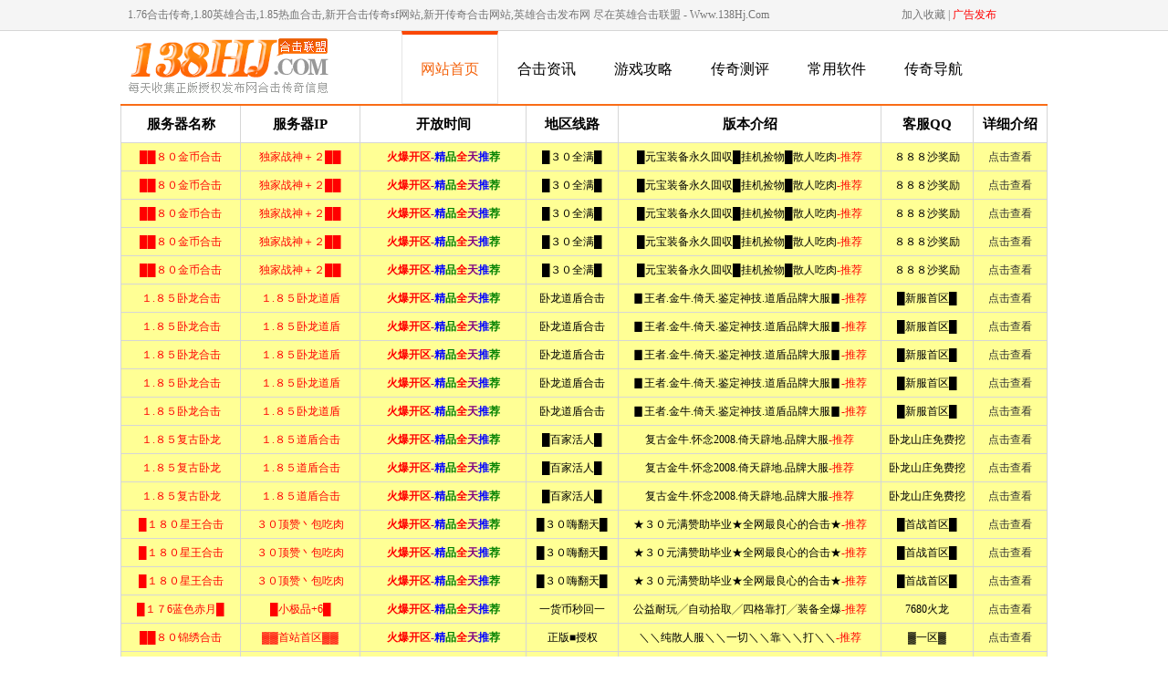

--- FILE ---
content_type: text/html
request_url: http://www.138hj.com/hjzx/273.html
body_size: 6253
content:
<!DOCTYPE html PUBLIC "-//W3C//DTD XHTML 1.0 Transitional//EN" "http://www.w3.org/TR/xhtml1/DTD/xhtml1-transitional.dtd">
<html xmlns="http://www.w3.org/1999/xhtml">
<head>
<meta http-equiv="Content-Type" content="text/html; charset=gb2312" />
<title>新开合击传奇keycn - 英雄合击联盟 - Www.138hj.Com</title>
<link href="/cache/v2/css.css" rel="stylesheet" type="text/css" />
</head>
<body>
<div class="header">
	<div class="gg">        
        <table width="1000" border="0" cellpadding="0" align="center" cellspacing="0">
          <tr>
            <td>1.76合击传奇,1.80英雄合击,1.85热血合击,新开合击传奇sf网站,新开传奇合击网站,英雄合击发布网 尽在英雄合击联盟 - Www.138Hj.Com</td>
            <td width="200" align="center">
                <a class="addfat" href="javascript:window.external.AddFavorite('http://www.138hj.com','1.76合击传奇,1.80英雄合击,1.85热血合击,新开合击传奇sf网站,新开传奇合击网站,英雄合击发布网 - 英雄合击联盟 - Www.138hj.Com');">加入收藏</a> 
                | <a href="/game/addgame.html"><font color="#FF0000">广告发布</font></a>
            </td>
          </tr>
        </table>
    </div>

    <div class="logo">
        <div class="logogif"><a href="http://www.138hj.com"><img src="/cache/v2/logo.png" /></a></div>
		<div class="nav">
			<ul class="navitems">
				<li class="home"><a href="http://www.138hj.com" target="_blank">网站首页</a></li>
				
				<li  onmouseover="this.className='home'"  onmouseout="this.className=''"><a href="/hjzx/">合击资讯</a></li>
				<li  onmouseover="this.className='home'"  onmouseout="this.className=''"><a href="/yxgl/">游戏攻略</a></li>
				<li  onmouseover="this.className='home'"  onmouseout="this.className=''"><a href="/cqcp/">传奇测评</a></li>
				<li  onmouseover="this.className='home'"  onmouseout="this.className=''"><a href="/soft/">常用软件</a></li>
				<li  onmouseover="this.className='home'"  onmouseout="this.className=''"><a href="/cqdh/">传奇导航</a></li>
			</ul>
		</div>
    </div>
	
	<div id="topad">
		<script type="text/javascript" src="/cache/top.js"></script>
	</div>
</div>
<div class="main">
<div class="z">

<div class="left">
	<div class="ins">
		当前位置：<a href="http://www.138hj.com">英雄合击传奇联盟</a> &gt;  
		<a href='/hjzx/'>合击资讯</a> &gt;  新开合击传奇keycn
	</div>
	 <div class="n">
		<h1>新开合击传奇keycn</h1>
		 <div class="info">
			时间：2023-12-01 11:34:26  
			来源：http://www.138hj.com  
			作者：新开合击传奇keycn
		 </div>
		 <div class="nn">
		   <h2>新开合击传奇KeyC：探索游戏与社区的完美结合</h2><img src="https://i01piccdn.sogoucdn.com/a613be99063414fc?.png"/><p>&nbsp;&nbsp;&nbsp;&nbsp;1. KeyC平台介绍</p><p>&nbsp;&nbsp;&nbsp;&nbsp;KeyC平台是一个集游戏、社交、竞技为一体的综合性游戏平台。我们致力于为玩家提供最新、最快、最全面的游戏体验。在新开合击传奇游戏中，我们承诺提供最稳定、最流畅的游戏环境，让玩家们享受到无尽的战斗激情。</p><p>&nbsp;&nbsp;&nbsp;&nbsp;</p><p>&nbsp;&nbsp;&nbsp;&nbsp;2. 新开传奇游戏特色</p><p>&nbsp;&nbsp;&nbsp;&nbsp;新开传奇是一款基于经典传奇游戏的基础上，融入了大量创新元素和独特玩法的MMORPG游戏。游戏特色包括：丰富的职业选择、刺激的PVP/PVE战斗、全自由的交易系统以及强大的公会系统等。游戏还拥有精美的画面、流畅的操作体验和独特的战斗节奏，让玩家们沉浸在传奇世界中无法自拔。</p><p>&nbsp;&nbsp;&nbsp;&nbsp;</p><p>&nbsp;&nbsp;&nbsp;&nbsp;3. 游戏攻略与技巧分享</p><p>&nbsp;&nbsp;&nbsp;&nbsp;为了帮助玩家更好地掌握游戏，我们在KeyC平台上提供了详细的游戏攻略和技巧分享。包括新手入门指南、职业选择建议、装备搭配攻略、战斗技巧教学等，让玩家们轻松成为游戏高手。同时，我们还鼓励玩家们分享自己的游戏经验和技巧，与大家一起成长。</p><p>&nbsp;&nbsp;&nbsp;&nbsp;</p><p>&nbsp;&nbsp;&nbsp;&nbsp;4. 玩家社区与交流</p><p>&nbsp;&nbsp;&nbsp;&nbsp;KeyC平台拥有一个活跃的玩家社区，这里汇聚了大量热爱传奇游戏的玩家们。我们鼓励玩家们在社区内交流游戏心得、分享趣事，甚至组建公会一起并肩作战。我们还经常举办各种线上、线下活动，让玩家们有更多的机会相互认识、互相学习。</p><p>&nbsp;&nbsp;&nbsp;&nbsp;</p><p>&nbsp;&nbsp;&nbsp;&nbsp;5. 游戏客服与支持</p><p>&nbsp;&nbsp;&nbsp;&nbsp;</p><p>&nbsp;&nbsp;&nbsp;&nbsp;6. KeyC平台未来展望</p><p>&nbsp;&nbsp;&nbsp;&nbsp;在未来，我们将继续为玩家提供更多优质的游戏体验。通过不断更新游戏内容、丰富玩法和优化用户体验，使新开合击传奇成为一款真正意义上的顶级传奇游戏。同时，我们还将加强与第三方开发商的合作，引入更多高质量的游戏作品，满足不同玩家的需求。为了更好地服务玩家，我们将加强与社区的互动，收集玩家的反馈和建议，不断优化平台和游戏功能。我们还将积极开展市场推广和品牌建设，提高KeyC平台的知名度和影响力。</p><p>&nbsp;&nbsp;&nbsp;&nbsp;新开合击传奇KeyC是一个充满激情与活力的游戏社区，我们致力于为玩家提供最佳的游戏体验。通过了解并掌握新开传奇的特色、攻略与技巧分享、参与社区交流以及享受我们优质的客户服务与支持，相信你会在这个平台上收获满满的乐趣和成就感。同时，我们也期待着与你在未来的日子里一同成长和进步！</p>
		 </div>
	 </div>
	<div class="per">
		<p>上一篇：<a href="/yxgl/272.html"  title="王者新英雄合击图片高清,独家高清王者荣耀新英雄合击图片曝光，震撼来袭！">王者新英雄合击图片高清,独家高清王者荣耀新英雄合击图片曝光，震撼来袭！</a></p>
		<p>下一篇：<a href="/cqcp/274.html"  title="传奇合击英雄版游戏手机版,重燃传奇热血！合击英雄版游戏手机版，全新体验，掌中传奇世界">传奇合击英雄版游戏手机版,重燃传奇热血！合击英雄版游戏手机版，全新体验，掌中传奇世界</a></p>
	</div>
</div><!-- left off-->

<div class="right">
	<div class="r_gg"> &gt;&gt;合击传奇赞助展示</div>
<div class="adn">
    <script type="text/javascript" src="/cache/a3.js"></script><!--[ B1 ]-->
</div>
	<div class="title"><h3>&gt;&gt;英雄合击最新文章</h3></div>
	<div class="tilist">
		<ul>
			
        	<li>1. <a href="http://www.138hj.com/hjzx/5185.html" title="新开传奇虎威合击,激情四溢的冒险之旅，等你来战">新开传奇虎威合击,激情四溢的冒险之旅，等你来战</a></li>
        	<li>2. <a href="http://www.138hj.com/cqcp/5184.html" title="传奇1.85英雄合击版本,激情四溢的冒险之旅">传奇1.85英雄合击版本,激情四溢的冒险之旅</a></li>
        	<li>3. <a href="http://www.138hj.com/cqcp/5183.html" title="超变英雄合击传奇网站,探寻经典游戏的魅力与传承">超变英雄合击传奇网站,探寻经典游戏的魅力与传承</a></li>
        	<li>4. <a href="http://www.138hj.com/yxgl/5182.html" title="1.80英雄合击cdkade,1.80英雄合击">1.80英雄合击cdkade,1.80英雄合击</a></li>
        	<li>5. <a href="http://www.138hj.com/hjzx/5181.html" title="新开内功连击合击传奇sf,畅享传奇经典，体验全">新开内功连击合击传奇sf,畅享传奇经典，体验全</a></li>
        	<li>6. <a href="http://www.138hj.com/hjzx/5180.html" title="开心星王合击道力盾,开心星王合击中的神秘守护神">开心星王合击道力盾,开心星王合击中的神秘守护神</a></li>
        	<li>7. <a href="http://www.138hj.com/yxgl/5179.html" title="三位一体合击英雄,合击英雄的传奇征程">三位一体合击英雄,合击英雄的传奇征程</a></li>
        	<li>8. <a href="http://www.138hj.com/hjzx/5178.html" title="合击传奇新开网站超变,超变世界的奇幻之旅">合击传奇新开网站超变,超变世界的奇幻之旅</a></li>
        	<li>9. <a href="http://www.138hj.com/hjzx/5177.html" title="热血传奇新开合击sf,激情再燃，传奇归来！">热血传奇新开合击sf,激情再燃，传奇归来！</a></li>
        	<li>10. <a href="http://www.138hj.com/cqcp/5176.html" title="复古传奇英雄合击装备,探寻经典传奇的荣耀传承">复古传奇英雄合击装备,探寻经典传奇的荣耀传承</a></li>
        	<li>11. <a href="http://www.138hj.com/yxgl/5175.html" title="中变英雄合击传奇sf发布网,探寻经典传奇的全新">中变英雄合击传奇sf发布网,探寻经典传奇的全新</a></li>
        	<li>12. <a href="http://www.138hj.com/hjzx/5174.html" title="合击版本道力盾,揭秘神秘道力盾的生成与运用">合击版本道力盾,揭秘神秘道力盾的生成与运用</a></li>
        	<li>13. <a href="http://www.138hj.com/yxgl/5173.html" title="英雄合击为什么能秒杀,揭秘秒杀技能背后的奥秘">英雄合击为什么能秒杀,揭秘秒杀技能背后的奥秘</a></li>
        	<li>14. <a href="http://www.138hj.com/hjzx/5172.html" title="80合击传奇新开网站,重温经典，畅享传奇新篇章">80合击传奇新开网站,重温经典，畅享传奇新篇章</a></li>
        	<li>15. <a href="http://www.138hj.com/hjzx/5171.html" title="变态英雄合击传奇新开网站,变态英雄合击传奇新开">变态英雄合击传奇新开网站,变态英雄合击传奇新开</a></li>
        	<li>16. <a href="http://www.138hj.com/hjzx/5170.html" title="新开超变传奇合击私服,畅享经典传奇，体验无限激">新开超变传奇合击私服,畅享经典传奇，体验无限激</a></li>
        	<li>17. <a href="http://www.138hj.com/hjzx/5169.html" title="新开传奇网通合击官网,畅游经典传奇，体验极致合">新开传奇网通合击官网,畅游经典传奇，体验极致合</a></li>
        	<li>18. <a href="http://www.138hj.com/hjzx/5168.html" title="新开无合击无转生传奇,新开无合击无转生传奇，开">新开无合击无转生传奇,新开无合击无转生传奇，开</a></li>
        	<li>19. <a href="http://www.138hj.com/yxgl/5167.html" title="英雄合击复活麻痹,复活与麻痹的生死较量">英雄合击复活麻痹,复活与麻痹的生死较量</a></li>
        	<li>20. <a href="http://www.138hj.com/yxgl/5166.html" title="传奇英雄合击法道,探寻神秘法术与英勇冒险的传奇">传奇英雄合击法道,探寻神秘法术与英勇冒险的传奇</a></li>
		</ul>
	</div>

	<div class="title"><h3>&gt;&gt;合击传奇相关文章</h3></div>
	<div class="tilist">
		<ul>
			
        	    <li>1. <a href="http://www.138hj.com/yxgl/4004.html" title="英雄合击技能按键,解锁战斗新境界">英雄合击技能按键,解锁战斗新境界</a></li>
        	    <li>2. <a href="http://www.138hj.com/cqcp/2522.html" title="英雄合击传奇技能书页在哪打">英雄合击传奇技能书页在哪打</a></li>
        	    <li>3. <a href="http://www.138hj.com/hjzx/3471.html" title="新开无敌道盾合击传奇,传奇经典再续，道盾双职业">新开无敌道盾合击传奇,传奇经典再续，道盾双职业</a></li>
        	    <li>4. <a href="http://www.138hj.com/yxgl/995.html" title="传奇合击英雄忠诚度,英雄忠心的传说合击是什么?">传奇合击英雄忠诚度,英雄忠心的传说合击是什么?</a></li>
        	    <li>5. <a href="http://www.138hj.com/hjzx/5066.html" title="龙影道盾大极品合击,大极品合击，巅峰对决的传奇">龙影道盾大极品合击,大极品合击，巅峰对决的传奇</a></li>
        	    <li>6. <a href="http://www.138hj.com/yxgl/4533.html" title="英雄合击 大刀版本,英雄合击中的传奇武器与英勇">英雄合击 大刀版本,英雄合击中的传奇武器与英勇</a></li>
        	    <li>7. <a href="http://www.138hj.com/yxgl/1989.html" title="英雄合击保护">英雄合击保护</a></li>
        	    <li>8. <a href="http://www.138hj.com/hjzx/4000.html" title="新开合击变态传奇sf">新开合击变态传奇sf</a></li>
        	    <li>9. <a href="http://www.138hj.com/hjzx/2520.html" title="新开传奇180合击,新开80合击传奇网站">新开传奇180合击,新开80合击传奇网站</a></li>
        	    <li>10. <a href="http://www.138hj.com/yxgl/3467.html" title="微变合击三英雄合击,传奇合击，再创辉煌">微变合击三英雄合击,传奇合击，再创辉煌</a></li>
        	    <li>11. <a href="http://www.138hj.com/cqcp/994.html" title="合击版传奇手游英雄背包,介绍。">合击版传奇手游英雄背包,介绍。</a></li>
        	    <li>12. <a href="http://www.138hj.com/hjzx/5062.html" title="合击服 无敌模式,畅享无拘无束的战斗盛宴">合击服 无敌模式,畅享无拘无束的战斗盛宴</a></li>
        	    <li>13. <a href="http://www.138hj.com/hjzx/627.html" title="新开1.80神龙合击传奇,1.95神龙合击传,">新开1.80神龙合击传奇,1.95神龙合击传,</a></li>
        	    <li>14. <a href="http://www.138hj.com/hjzx/247.html" title="合击传奇新开店铺推荐女装,独家推荐这家新开的女">合击传奇新开店铺推荐女装,独家推荐这家新开的女</a></li>
        	    <li>15. <a href="http://www.138hj.com/yxgl/4529.html" title="英雄合击的技巧,掌握核心策略，轻松制胜战场">英雄合击的技巧,掌握核心策略，轻松制胜战场</a></li>
        	    <li>16. <a href="http://www.138hj.com/hjzx/1987.html" title="玛丽兄弟合击2无敌版,玛丽兄弟合击2版介绍">玛丽兄弟合击2无敌版,玛丽兄弟合击2版介绍</a></li>
        	    <li>17. <a href="http://www.138hj.com/yxgl/156.html" title="1.80英雄合击什么特点,揭秘1.80英雄合击">1.80英雄合击什么特点,揭秘1.80英雄合击</a></li>
        	    <li>18. <a href="http://www.138hj.com/cqcp/3996.html" title="英雄合击传奇pk技巧">英雄合击传奇pk技巧</a></li>
        	    <li>19. <a href="http://www.138hj.com/hjzx/2518.html" title="新开传奇1.85合击网">新开传奇1.85合击网</a></li>
        	    <li>20. <a href="http://www.138hj.com/hjzx/3463.html" title="合击传奇新开店铺赚钱,打造游戏装备交易新纪元">合击传奇新开店铺赚钱,打造游戏装备交易新纪元</a></li>
		</ul>
	</div>

</div><!-- right off-->

</div> <!-- z off-->

<div class="foot">
    	  关于我们 | 联系方式 | 免责声明 | 商务洽谈 | 家长监护 | <a href="http://www.138hj.com/sitemap.html" target="_blank">网站地图</a> | <a href="http://www.138hj.com/sitemap.xml" target="_blank">百度地图</a> | <a href="http://www.138hj.com/sitemap.txt" target="_blank">网站地图</a><br>
拒绝盗版游戏，注意自我保护，谨防受骗上当，适度游戏益脑，沉迷游戏伤身，合理安排时间，享受健康生活。<br>
Copyright <a href="http://www.138hj.com" target="_blank">英雄合击传奇联盟</a> Www.138HJ.Com 2023-2024  All Rights Reserved.  备案号码：京ICP备013852345号-2   <a href="http://www.138hj.com/rss.xml" target="_blank">rss订阅</a>
<br>免责声明：本站所有关于<a href="http://www.138hj.com" target="_blank">新开英雄合击传奇</a>的内容来自作者原创整理发布，如有侵犯您的权益，请来信告知说明，本站将在72小时内删除。</p><div style="display: none">英雄合击传奇联盟-Www.138hj.Com，为您提供最新的英雄合击传奇私服开区信息发布网，每天发布最新的合击传奇sf游戏开区信息，其中包含<a href="http://www.138hj.com"target="_blank">合击sf</a>、<a href="http://www.138hj.com"target="_blank">合击私服</a>、<a href="http://www.138hj.com"target="_blank">英雄合击sf</a>、<a href="http://www.138hj.com"target="_blank">英雄合击私服</a>、<a href="http://www.138hj.com"target="_blank">1.76合击传奇</a>、<a href="http://138hj.com"target="_blank">1.76合击传奇</a>、<a href="http://www.138hj.com"target="_blank">1.80英雄合击</a>、<a href="http://138hj.com"target="_blank">1.85英雄合击</a>、<a href="http://www.138hj.com"target="_blank">1.85热血合击</a>、<a href="http://www.138hj.com"target="_blank">合击连击传奇</a>等精品<a href="http://www.138hj.com"target="_blank">合击传奇</a>，更多精彩的<a href="http://www.138hj.com"target="_blank">新开传奇合击</a>英雄合击传奇资讯尽在英雄合击联盟-Www.138hj.Com新开英雄合击发布网！</div> 

<script src="/bdtj123.js"></script>
<script src="/bdts123.js"></script>
</div>
</div><!-- m off-->
</body>
</html>

--- FILE ---
content_type: text/html
request_url: http://www.138hj.com/top.html
body_size: 10669
content:
<!DOCTYPE html PUBLIC "-//W3C//DTD XHTML 1.0 Transitional//EN" "http://www.w3.org/TR/xhtml1/DTD/xhtml1-transitional.dtd">
<html xmlns="http://www.w3.org/1999/xhtml">
<head>
<meta http-equiv="Content-Type" content="text/html; charset=gb2312" />
<link href="/cache/top.css" rel="stylesheet" type="text/css" />
<title>1.76复古传奇联盟,1.80英雄合击传奇,新开传奇网站,复古传奇私服发布网,英雄合击sf发布网</title>
<meta name="keywords" content="1.76复古传奇联盟,1.80英雄合击传奇,新开传奇网站,复古传奇私服发布网,英雄合击sf发布网">
<meta name="description" content="英雄合击复古传奇私服联盟是1.80英雄合击平台,提供大量的1.80英雄合击在线互动、英雄合击发布网,每日更新最新英雄合击传奇SF、英雄合击、1.70复古合击、1.76合击传奇、1.80英雄合击、,1.85热血合击、1.95英雄合击传奇、新开复古传奇sf网站、新开传奇合击网站、1.80星王合击、合击连击传奇等等,是玩家最喜欢的新开合击传奇，复古传奇私服发布网站。">
</head>
<body>
<table width="100%" border="0" class="toplst">
<tr><th>服务器名称</th><th>服务器IP</th><th>开放时间</th><th>地区线路</th><th>版本介绍</th><th>客服QQ</th><th>详细介绍</th></tr>
	
<script type="text/javascript"> 
var fps = new Array();
fps.push('');
fps.push('');
fps.push('');
fps.push('');
fps.push('');
fps.push('');
fps.push('');
fps.push('');
fps.push('');
fps.push('');
fps.push('');
fps.push('');
fps.push('');
fps.push('');
fps.push('');
fps.push('');
fps.push('');
fps.push('');
fps.push('');
fps.push('');
fps.push('');
fps.push('');
fps.push('');
fps.push('');
fps.push('');
fps.push('');
fps.push('');
fps.push('');
fps.push('');
fps.push('');
fps.push('');
fps.push('');
fps.push('');
fps.push('');
fps.push('');
fps.push('');
fps.push('');
fps.push('');
fps.push('');
fps.push('');
fps.push('');
fps.push('');
fps.push('');
var len = fps.length, tpl, idx; 
while (len) { idx = Math.floor(Math.random() * len--); tpl = fps[len]; fps[len] = fps[idx]; fps[idx] = tpl; }
for(var i = 0; i < fps.length; i++){  document.write(fps[i]); } 
</script>

<script type="text/javascript"> 
var fps = new Array();
fps.push('<tr bgcolor=\"#ffff95\" onmouseover=javascript:this.bgColor=\'#FFFFFF\' onmouseout=javascript:this.bgColor=\'#ffff95\'><TD width=13%> <a href=\"javascript:;\" onclick=\"window.open(\'http://w-anh-j0125.3mv8k.cn:81/go.htm?u=https://43.240.156.69:9920/\')\" rel=\"nofollow\" ><font color=\"red\">１.８５复古卧龙</font></a></TD><TD width=13%><a href=\"javascript:;\" onclick=\"window.open(\'http://w-anh-j0125.3mv8k.cn:81/go.htm?u=https://43.240.156.69:9920/\')\" rel=\"nofollow\" ><font color=\"red\">１.８５道盾合击</font></a></TD><td class=\"font_R\" width=\"18%\"><b><font color=\"red\">火爆开区</font><font color=\"Purple\">-<font color=\"blue\">精</font><font color=\"green\">品</font><font color=\"red\">全</font>天<font color=\"#0000FF\">推</font><font color=\"green\">荐</font></font></b></td><TD align=center width=10%>█百家活人█</TD><TD>复古金牛.怀念2008.倚天辟地.品牌大服<font color=#ff0000>-推荐</font></TD><TD align=center width=10%>卧龙山庄免费挖</TD><TD align=center width=8%><a href=\"javascript:;\" onclick=\"window.open(\'http://w-anh-j0125.3mv8k.cn:81/go.htm?u=https://43.240.156.69:9920/\')\" rel=\"nofollow\" ><font color=\"#333\">点击查看</font></a></TD></tr><tr bgcolor=\"#ffff95\" onmouseover=javascript:this.bgColor=\'#FFFFFF\' onmouseout=javascript:this.bgColor=\'#ffff95\'><TD width=13%> <a href=\"javascript:;\" onclick=\"window.open(\'http://w-anh-j0125.3mv8k.cn:81/go.htm?u=https://43.240.156.69:9920/\')\" rel=\"nofollow\" ><font color=\"red\">１.８５复古卧龙</font></a></TD><TD width=13%><a href=\"javascript:;\" onclick=\"window.open(\'http://w-anh-j0125.3mv8k.cn:81/go.htm?u=https://43.240.156.69:9920/\')\" rel=\"nofollow\" ><font color=\"red\">１.８５道盾合击</font></a></TD><td class=\"font_R\" width=\"18%\"><b><font color=\"red\">火爆开区</font><font color=\"Purple\">-<font color=\"blue\">精</font><font color=\"green\">品</font><font color=\"red\">全</font>天<font color=\"#0000FF\">推</font><font color=\"green\">荐</font></font></b></td><TD align=center width=10%>█百家活人█</TD><TD>复古金牛.怀念2008.倚天辟地.品牌大服<font color=#ff0000>-推荐</font></TD><TD align=center width=10%>卧龙山庄免费挖</TD><TD align=center width=8%><a href=\"javascript:;\" onclick=\"window.open(\'http://w-anh-j0125.3mv8k.cn:81/go.htm?u=https://43.240.156.69:9920/\')\" rel=\"nofollow\" ><font color=\"#333\">点击查看</font></a></TD></tr><tr bgcolor=\"#ffff95\" onmouseover=javascript:this.bgColor=\'#FFFFFF\' onmouseout=javascript:this.bgColor=\'#ffff95\'><TD width=13%> <a href=\"javascript:;\" onclick=\"window.open(\'http://w-anh-j0125.3mv8k.cn:81/go.htm?u=https://43.240.156.69:9920/\')\" rel=\"nofollow\" ><font color=\"red\">１.８５复古卧龙</font></a></TD><TD width=13%><a href=\"javascript:;\" onclick=\"window.open(\'http://w-anh-j0125.3mv8k.cn:81/go.htm?u=https://43.240.156.69:9920/\')\" rel=\"nofollow\" ><font color=\"red\">１.８５道盾合击</font></a></TD><td class=\"font_R\" width=\"18%\"><b><font color=\"red\">火爆开区</font><font color=\"Purple\">-<font color=\"blue\">精</font><font color=\"green\">品</font><font color=\"red\">全</font>天<font color=\"#0000FF\">推</font><font color=\"green\">荐</font></font></b></td><TD align=center width=10%>█百家活人█</TD><TD>复古金牛.怀念2008.倚天辟地.品牌大服<font color=#ff0000>-推荐</font></TD><TD align=center width=10%>卧龙山庄免费挖</TD><TD align=center width=8%><a href=\"javascript:;\" onclick=\"window.open(\'http://w-anh-j0125.3mv8k.cn:81/go.htm?u=https://43.240.156.69:9920/\')\" rel=\"nofollow\" ><font color=\"#333\">点击查看</font></a></TD></tr>');
fps.push('<tr bgcolor=\"#ffff95\" onmouseover=javascript:this.bgColor=\'#FFFFFF\' onmouseout=javascript:this.bgColor=\'#ffff95\'><TD width=13%> <a href=\"javascript:;\" onclick=\"window.open(\'http://w-anh-j0125.3mv8k.cn:81/go.htm?u=https://43.240.156.69:8195\')\" rel=\"nofollow\" ><font color=\"red\">１.９５主宰合击</font></a></TD><TD width=13%><a href=\"javascript:;\" onclick=\"window.open(\'http://w-anh-j0125.3mv8k.cn:81/go.htm?u=https://43.240.156.69:8195\')\" rel=\"nofollow\" ><font color=\"red\">真正一区████</font></a></TD><td class=\"font_R\" width=\"18%\"><b><font color=\"red\">火爆开区</font><font color=\"Purple\">-<font color=\"blue\">精</font><font color=\"green\">品</font><font color=\"red\">全</font>天<font color=\"#0000FF\">推</font><font color=\"green\">荐</font></font></b></td><TD align=center width=10%>低消费大激情</TD><TD>＜＜＜爆率全开、零元畅玩、长期耐玩＞＞＞<font color=#ff0000>-推荐</font></TD><TD align=center width=10%>散人集中营</TD><TD align=center width=8%><a href=\"javascript:;\" onclick=\"window.open(\'http://w-anh-j0125.3mv8k.cn:81/go.htm?u=https://43.240.156.69:8195\')\" rel=\"nofollow\" ><font color=\"#333\">点击查看</font></a></TD></tr><tr bgcolor=\"#ffff95\" onmouseover=javascript:this.bgColor=\'#FFFFFF\' onmouseout=javascript:this.bgColor=\'#ffff95\'><TD width=13%> <a href=\"javascript:;\" onclick=\"window.open(\'http://w-anh-j0125.3mv8k.cn:81/go.htm?u=https://43.240.156.69:8195\')\" rel=\"nofollow\" ><font color=\"red\">１.９５主宰合击</font></a></TD><TD width=13%><a href=\"javascript:;\" onclick=\"window.open(\'http://w-anh-j0125.3mv8k.cn:81/go.htm?u=https://43.240.156.69:8195\')\" rel=\"nofollow\" ><font color=\"red\">真正一区████</font></a></TD><td class=\"font_R\" width=\"18%\"><b><font color=\"red\">火爆开区</font><font color=\"Purple\">-<font color=\"blue\">精</font><font color=\"green\">品</font><font color=\"red\">全</font>天<font color=\"#0000FF\">推</font><font color=\"green\">荐</font></font></b></td><TD align=center width=10%>低消费大激情</TD><TD>＜＜＜爆率全开、零元畅玩、长期耐玩＞＞＞<font color=#ff0000>-推荐</font></TD><TD align=center width=10%>散人集中营</TD><TD align=center width=8%><a href=\"javascript:;\" onclick=\"window.open(\'http://w-anh-j0125.3mv8k.cn:81/go.htm?u=https://43.240.156.69:8195\')\" rel=\"nofollow\" ><font color=\"#333\">点击查看</font></a></TD></tr><tr bgcolor=\"#ffff95\" onmouseover=javascript:this.bgColor=\'#FFFFFF\' onmouseout=javascript:this.bgColor=\'#ffff95\'><TD width=13%> <a href=\"javascript:;\" onclick=\"window.open(\'http://w-anh-j0125.3mv8k.cn:81/go.htm?u=https://43.240.156.69:8195\')\" rel=\"nofollow\" ><font color=\"red\">１.９５主宰合击</font></a></TD><TD width=13%><a href=\"javascript:;\" onclick=\"window.open(\'http://w-anh-j0125.3mv8k.cn:81/go.htm?u=https://43.240.156.69:8195\')\" rel=\"nofollow\" ><font color=\"red\">真正一区████</font></a></TD><td class=\"font_R\" width=\"18%\"><b><font color=\"red\">火爆开区</font><font color=\"Purple\">-<font color=\"blue\">精</font><font color=\"green\">品</font><font color=\"red\">全</font>天<font color=\"#0000FF\">推</font><font color=\"green\">荐</font></font></b></td><TD align=center width=10%>低消费大激情</TD><TD>＜＜＜爆率全开、零元畅玩、长期耐玩＞＞＞<font color=#ff0000>-推荐</font></TD><TD align=center width=10%>散人集中营</TD><TD align=center width=8%><a href=\"javascript:;\" onclick=\"window.open(\'http://w-anh-j0125.3mv8k.cn:81/go.htm?u=https://43.240.156.69:8195\')\" rel=\"nofollow\" ><font color=\"#333\">点击查看</font></a></TD></tr>');
fps.push('<tr bgcolor=\"#ffff95\" onmouseover=javascript:this.bgColor=\'#FFFFFF\' onmouseout=javascript:this.bgColor=\'#ffff95\'><TD width=13%> <a href=\"javascript:;\" onclick=\"window.open(\'http://w-anh-j0125.3mv8k.cn:81/go.htm?u=http://wan.heji180.top:3180/\')\" rel=\"nofollow\" ><font color=\"red\">██８０金币合击</font></a></TD><TD width=13%><a href=\"javascript:;\" onclick=\"window.open(\'http://w-anh-j0125.3mv8k.cn:81/go.htm?u=http://wan.heji180.top:3180/\')\" rel=\"nofollow\" ><font color=\"red\">独家战神＋２██</font></a></TD><td class=\"font_R\" width=\"18%\"><b><font color=\"red\">火爆开区</font><font color=\"Purple\">-<font color=\"blue\">精</font><font color=\"green\">品</font><font color=\"red\">全</font>天<font color=\"#0000FF\">推</font><font color=\"green\">荐</font></font></b></td><TD align=center width=10%>█３０全满█</TD><TD>█元宝装备永久囬収█挂机捡物█散人吃肉<font color=#ff0000>-推荐</font></TD><TD align=center width=10%>８８８沙奖励</TD><TD align=center width=8%><a href=\"javascript:;\" onclick=\"window.open(\'http://w-anh-j0125.3mv8k.cn:81/go.htm?u=http://wan.heji180.top:3180/\')\" rel=\"nofollow\" ><font color=\"#333\">点击查看</font></a></TD></tr><tr bgcolor=\"#ffff95\" onmouseover=javascript:this.bgColor=\'#FFFFFF\' onmouseout=javascript:this.bgColor=\'#ffff95\'><TD width=13%> <a href=\"javascript:;\" onclick=\"window.open(\'http://w-anh-j0125.3mv8k.cn:81/go.htm?u=http://wan.heji180.top:3180/\')\" rel=\"nofollow\" ><font color=\"red\">██８０金币合击</font></a></TD><TD width=13%><a href=\"javascript:;\" onclick=\"window.open(\'http://w-anh-j0125.3mv8k.cn:81/go.htm?u=http://wan.heji180.top:3180/\')\" rel=\"nofollow\" ><font color=\"red\">独家战神＋２██</font></a></TD><td class=\"font_R\" width=\"18%\"><b><font color=\"red\">火爆开区</font><font color=\"Purple\">-<font color=\"blue\">精</font><font color=\"green\">品</font><font color=\"red\">全</font>天<font color=\"#0000FF\">推</font><font color=\"green\">荐</font></font></b></td><TD align=center width=10%>█３０全满█</TD><TD>█元宝装备永久囬収█挂机捡物█散人吃肉<font color=#ff0000>-推荐</font></TD><TD align=center width=10%>８８８沙奖励</TD><TD align=center width=8%><a href=\"javascript:;\" onclick=\"window.open(\'http://w-anh-j0125.3mv8k.cn:81/go.htm?u=http://wan.heji180.top:3180/\')\" rel=\"nofollow\" ><font color=\"#333\">点击查看</font></a></TD></tr><tr bgcolor=\"#ffff95\" onmouseover=javascript:this.bgColor=\'#FFFFFF\' onmouseout=javascript:this.bgColor=\'#ffff95\'><TD width=13%> <a href=\"javascript:;\" onclick=\"window.open(\'http://w-anh-j0125.3mv8k.cn:81/go.htm?u=http://wan.heji180.top:3180/\')\" rel=\"nofollow\" ><font color=\"red\">██８０金币合击</font></a></TD><TD width=13%><a href=\"javascript:;\" onclick=\"window.open(\'http://w-anh-j0125.3mv8k.cn:81/go.htm?u=http://wan.heji180.top:3180/\')\" rel=\"nofollow\" ><font color=\"red\">独家战神＋２██</font></a></TD><td class=\"font_R\" width=\"18%\"><b><font color=\"red\">火爆开区</font><font color=\"Purple\">-<font color=\"blue\">精</font><font color=\"green\">品</font><font color=\"red\">全</font>天<font color=\"#0000FF\">推</font><font color=\"green\">荐</font></font></b></td><TD align=center width=10%>█３０全满█</TD><TD>█元宝装备永久囬収█挂机捡物█散人吃肉<font color=#ff0000>-推荐</font></TD><TD align=center width=10%>８８８沙奖励</TD><TD align=center width=8%><a href=\"javascript:;\" onclick=\"window.open(\'http://w-anh-j0125.3mv8k.cn:81/go.htm?u=http://wan.heji180.top:3180/\')\" rel=\"nofollow\" ><font color=\"#333\">点击查看</font></a></TD></tr><tr bgcolor=\"#ffff95\" onmouseover=javascript:this.bgColor=\'#FFFFFF\' onmouseout=javascript:this.bgColor=\'#ffff95\'><TD width=13%> <a href=\"javascript:;\" onclick=\"window.open(\'http://w-anh-j0125.3mv8k.cn:81/go.htm?u=http://wan.heji180.top:3180/\')\" rel=\"nofollow\" ><font color=\"red\">██８０金币合击</font></a></TD><TD width=13%><a href=\"javascript:;\" onclick=\"window.open(\'http://w-anh-j0125.3mv8k.cn:81/go.htm?u=http://wan.heji180.top:3180/\')\" rel=\"nofollow\" ><font color=\"red\">独家战神＋２██</font></a></TD><td class=\"font_R\" width=\"18%\"><b><font color=\"red\">火爆开区</font><font color=\"Purple\">-<font color=\"blue\">精</font><font color=\"green\">品</font><font color=\"red\">全</font>天<font color=\"#0000FF\">推</font><font color=\"green\">荐</font></font></b></td><TD align=center width=10%>█３０全满█</TD><TD>█元宝装备永久囬収█挂机捡物█散人吃肉<font color=#ff0000>-推荐</font></TD><TD align=center width=10%>８８８沙奖励</TD><TD align=center width=8%><a href=\"javascript:;\" onclick=\"window.open(\'http://w-anh-j0125.3mv8k.cn:81/go.htm?u=http://wan.heji180.top:3180/\')\" rel=\"nofollow\" ><font color=\"#333\">点击查看</font></a></TD></tr><tr bgcolor=\"#ffff95\" onmouseover=javascript:this.bgColor=\'#FFFFFF\' onmouseout=javascript:this.bgColor=\'#ffff95\'><TD width=13%> <a href=\"javascript:;\" onclick=\"window.open(\'http://w-anh-j0125.3mv8k.cn:81/go.htm?u=http://wan.heji180.top:3180/\')\" rel=\"nofollow\" ><font color=\"red\">██８０金币合击</font></a></TD><TD width=13%><a href=\"javascript:;\" onclick=\"window.open(\'http://w-anh-j0125.3mv8k.cn:81/go.htm?u=http://wan.heji180.top:3180/\')\" rel=\"nofollow\" ><font color=\"red\">独家战神＋２██</font></a></TD><td class=\"font_R\" width=\"18%\"><b><font color=\"red\">火爆开区</font><font color=\"Purple\">-<font color=\"blue\">精</font><font color=\"green\">品</font><font color=\"red\">全</font>天<font color=\"#0000FF\">推</font><font color=\"green\">荐</font></font></b></td><TD align=center width=10%>█３０全满█</TD><TD>█元宝装备永久囬収█挂机捡物█散人吃肉<font color=#ff0000>-推荐</font></TD><TD align=center width=10%>８８８沙奖励</TD><TD align=center width=8%><a href=\"javascript:;\" onclick=\"window.open(\'http://w-anh-j0125.3mv8k.cn:81/go.htm?u=http://wan.heji180.top:3180/\')\" rel=\"nofollow\" ><font color=\"#333\">点击查看</font></a></TD></tr>');
fps.push('<tr bgcolor=\"#ffff95\" onmouseover=javascript:this.bgColor=\'#FFFFFF\' onmouseout=javascript:this.bgColor=\'#ffff95\'><TD width=13%> <a href=\"javascript:;\" onclick=\"window.open(\'http://w-anh-j0125.3mv8k.cn:81/go.htm?u=http://103.39.66.205:10168\')\" rel=\"nofollow\" ><font color=\"red\">１丶８０星王合击</font></a></TD><TD width=13%><a href=\"javascript:;\" onclick=\"window.open(\'http://w-anh-j0125.3mv8k.cn:81/go.htm?u=http://103.39.66.205:10168\')\" rel=\"nofollow\" ><font color=\"red\">１丶８０散人合击</font></a></TD><td class=\"font_R\" width=\"18%\"><b><font color=\"red\">火爆开区</font><font color=\"Purple\">-<font color=\"blue\">精</font><font color=\"green\">品</font><font color=\"red\">全</font>天<font color=\"#0000FF\">推</font><font color=\"green\">荐</font></font></b></td><TD align=center width=10%>最良心的合击</TD><TD>不进此服后悔一生█碾压全网一切合击█<font color=#ff0000>-推荐</font></TD><TD align=center width=10%>█散人追梦█</TD><TD align=center width=8%><a href=\"javascript:;\" onclick=\"window.open(\'http://w-anh-j0125.3mv8k.cn:81/go.htm?u=http://103.39.66.205:10168\')\" rel=\"nofollow\" ><font color=\"#333\">点击查看</font></a></TD></tr><tr bgcolor=\"#ffff95\" onmouseover=javascript:this.bgColor=\'#FFFFFF\' onmouseout=javascript:this.bgColor=\'#ffff95\'><TD width=13%> <a href=\"javascript:;\" onclick=\"window.open(\'http://w-anh-j0125.3mv8k.cn:81/go.htm?u=http://103.39.66.205:10168\')\" rel=\"nofollow\" ><font color=\"red\">１丶８０星王合击</font></a></TD><TD width=13%><a href=\"javascript:;\" onclick=\"window.open(\'http://w-anh-j0125.3mv8k.cn:81/go.htm?u=http://103.39.66.205:10168\')\" rel=\"nofollow\" ><font color=\"red\">１丶８０散人合击</font></a></TD><td class=\"font_R\" width=\"18%\"><b><font color=\"red\">火爆开区</font><font color=\"Purple\">-<font color=\"blue\">精</font><font color=\"green\">品</font><font color=\"red\">全</font>天<font color=\"#0000FF\">推</font><font color=\"green\">荐</font></font></b></td><TD align=center width=10%>最良心的合击</TD><TD>不进此服后悔一生█碾压全网一切合击█<font color=#ff0000>-推荐</font></TD><TD align=center width=10%>█散人追梦█</TD><TD align=center width=8%><a href=\"javascript:;\" onclick=\"window.open(\'http://w-anh-j0125.3mv8k.cn:81/go.htm?u=http://103.39.66.205:10168\')\" rel=\"nofollow\" ><font color=\"#333\">点击查看</font></a></TD></tr><tr bgcolor=\"#ffff95\" onmouseover=javascript:this.bgColor=\'#FFFFFF\' onmouseout=javascript:this.bgColor=\'#ffff95\'><TD width=13%> <a href=\"javascript:;\" onclick=\"window.open(\'http://w-anh-j0125.3mv8k.cn:81/go.htm?u=http://103.39.66.205:10168\')\" rel=\"nofollow\" ><font color=\"red\">１丶８０星王合击</font></a></TD><TD width=13%><a href=\"javascript:;\" onclick=\"window.open(\'http://w-anh-j0125.3mv8k.cn:81/go.htm?u=http://103.39.66.205:10168\')\" rel=\"nofollow\" ><font color=\"red\">１丶８０散人合击</font></a></TD><td class=\"font_R\" width=\"18%\"><b><font color=\"red\">火爆开区</font><font color=\"Purple\">-<font color=\"blue\">精</font><font color=\"green\">品</font><font color=\"red\">全</font>天<font color=\"#0000FF\">推</font><font color=\"green\">荐</font></font></b></td><TD align=center width=10%>最良心的合击</TD><TD>不进此服后悔一生█碾压全网一切合击█<font color=#ff0000>-推荐</font></TD><TD align=center width=10%>█散人追梦█</TD><TD align=center width=8%><a href=\"javascript:;\" onclick=\"window.open(\'http://w-anh-j0125.3mv8k.cn:81/go.htm?u=http://103.39.66.205:10168\')\" rel=\"nofollow\" ><font color=\"#333\">点击查看</font></a></TD></tr>');
fps.push('<tr bgcolor=\"#ffff95\" onmouseover=javascript:this.bgColor=\'#FFFFFF\' onmouseout=javascript:this.bgColor=\'#ffff95\'><TD width=13%> <a href=\"javascript:;\" onclick=\"window.open(\'http://w-anh-j0125.3mv8k.cn:81/go.htm?u=https://103.192.209.180:9033/lscq/\')\" rel=\"nofollow\" ><font color=\"red\">█１７6蓝色赤月█</font></a></TD><TD width=13%><a href=\"javascript:;\" onclick=\"window.open(\'http://w-anh-j0125.3mv8k.cn:81/go.htm?u=https://103.192.209.180:9033/lscq/\')\" rel=\"nofollow\" ><font color=\"red\">█小极品+6█</font></a></TD><td class=\"font_R\" width=\"18%\"><b><font color=\"red\">火爆开区</font><font color=\"Purple\">-<font color=\"blue\">精</font><font color=\"green\">品</font><font color=\"red\">全</font>天<font color=\"#0000FF\">推</font><font color=\"green\">荐</font></font></b></td><TD align=center width=10%>一货币秒回一</TD><TD>公益耐玩╱自动拾取╱四格靠打╱装备全爆<font color=#ff0000>-推荐</font></TD><TD align=center width=10%>7680火龙</TD><TD align=center width=8%><a href=\"javascript:;\" onclick=\"window.open(\'http://w-anh-j0125.3mv8k.cn:81/go.htm?u=https://103.192.209.180:9033/lscq/\')\" rel=\"nofollow\" ><font color=\"#333\">点击查看</font></a></TD></tr>');
fps.push('<tr bgcolor=\"#ffff95\" onmouseover=javascript:this.bgColor=\'#FFFFFF\' onmouseout=javascript:this.bgColor=\'#ffff95\'><TD width=13%> <a href=\"javascript:;\" onclick=\"window.open(\'http://w-anh-j0125.3mv8k.cn:81/go.htm?u=http://122.228.10.68:20268\')\" rel=\"nofollow\" ><font color=\"red\">财神◆８０◆合击</font></a></TD><TD width=13%><a href=\"javascript:;\" onclick=\"window.open(\'http://w-anh-j0125.3mv8k.cn:81/go.htm?u=http://122.228.10.68:20268\')\" rel=\"nofollow\" ><font color=\"red\">２０全满首战首区</font></a></TD><td class=\"font_R\" width=\"18%\"><b><font color=\"red\">火爆开区</font><font color=\"Purple\">-<font color=\"blue\">精</font><font color=\"green\">品</font><font color=\"red\">全</font>天<font color=\"#0000FF\">推</font><font color=\"green\">荐</font></font></b></td><TD align=center width=10%>◆２０全满◆</TD><TD>２０全满◆首战首区◆２０全满◆首战首区◆<font color=#ff0000>-推荐</font></TD><TD align=center width=10%>沙城奖励８８８</TD><TD align=center width=8%><a href=\"javascript:;\" onclick=\"window.open(\'http://w-anh-j0125.3mv8k.cn:81/go.htm?u=http://122.228.10.68:20268\')\" rel=\"nofollow\" ><font color=\"#333\">点击查看</font></a></TD></tr><tr bgcolor=\"#ffff95\" onmouseover=javascript:this.bgColor=\'#FFFFFF\' onmouseout=javascript:this.bgColor=\'#ffff95\'><TD width=13%> <a href=\"javascript:;\" onclick=\"window.open(\'http://w-anh-j0125.3mv8k.cn:81/go.htm?u=http://122.228.10.68:20268\')\" rel=\"nofollow\" ><font color=\"red\">财神◆８０◆合击</font></a></TD><TD width=13%><a href=\"javascript:;\" onclick=\"window.open(\'http://w-anh-j0125.3mv8k.cn:81/go.htm?u=http://122.228.10.68:20268\')\" rel=\"nofollow\" ><font color=\"red\">２０全满首战首区</font></a></TD><td class=\"font_R\" width=\"18%\"><b><font color=\"red\">火爆开区</font><font color=\"Purple\">-<font color=\"blue\">精</font><font color=\"green\">品</font><font color=\"red\">全</font>天<font color=\"#0000FF\">推</font><font color=\"green\">荐</font></font></b></td><TD align=center width=10%>◆２０全满◆</TD><TD>２０全满◆首战首区◆２０全满◆首战首区◆<font color=#ff0000>-推荐</font></TD><TD align=center width=10%>沙城奖励８８８</TD><TD align=center width=8%><a href=\"javascript:;\" onclick=\"window.open(\'http://w-anh-j0125.3mv8k.cn:81/go.htm?u=http://122.228.10.68:20268\')\" rel=\"nofollow\" ><font color=\"#333\">点击查看</font></a></TD></tr><tr bgcolor=\"#ffff95\" onmouseover=javascript:this.bgColor=\'#FFFFFF\' onmouseout=javascript:this.bgColor=\'#ffff95\'><TD width=13%> <a href=\"javascript:;\" onclick=\"window.open(\'http://w-anh-j0125.3mv8k.cn:81/go.htm?u=http://122.228.10.68:20268\')\" rel=\"nofollow\" ><font color=\"red\">财神◆８０◆合击</font></a></TD><TD width=13%><a href=\"javascript:;\" onclick=\"window.open(\'http://w-anh-j0125.3mv8k.cn:81/go.htm?u=http://122.228.10.68:20268\')\" rel=\"nofollow\" ><font color=\"red\">２０全满首战首区</font></a></TD><td class=\"font_R\" width=\"18%\"><b><font color=\"red\">火爆开区</font><font color=\"Purple\">-<font color=\"blue\">精</font><font color=\"green\">品</font><font color=\"red\">全</font>天<font color=\"#0000FF\">推</font><font color=\"green\">荐</font></font></b></td><TD align=center width=10%>◆２０全满◆</TD><TD>２０全满◆首战首区◆２０全满◆首战首区◆<font color=#ff0000>-推荐</font></TD><TD align=center width=10%>沙城奖励８８８</TD><TD align=center width=8%><a href=\"javascript:;\" onclick=\"window.open(\'http://w-anh-j0125.3mv8k.cn:81/go.htm?u=http://122.228.10.68:20268\')\" rel=\"nofollow\" ><font color=\"#333\">点击查看</font></a></TD></tr>');
fps.push('<tr bgcolor=\"#ffff95\" onmouseover=javascript:this.bgColor=\'#FFFFFF\' onmouseout=javascript:this.bgColor=\'#ffff95\'><TD width=13%> <a href=\"javascript:;\" onclick=\"window.open(\'http://w-anh-j0125.3mv8k.cn:81/go.htm?u=http://43.240.158.52:1030\')\" rel=\"nofollow\" ><font color=\"red\">紫翼无限刀合击</font></a></TD><TD width=13%><a href=\"javascript:;\" onclick=\"window.open(\'http://w-anh-j0125.3mv8k.cn:81/go.htm?u=http://43.240.158.52:1030\')\" rel=\"nofollow\" ><font color=\"red\">爆爆爆真充值</font></a></TD><td class=\"font_R\" width=\"18%\"><b><font color=\"red\">火爆开区</font><font color=\"Purple\">-<font color=\"blue\">精</font><font color=\"green\">品</font><font color=\"red\">全</font>天<font color=\"#0000FF\">推</font><font color=\"green\">荐</font></font></b></td><TD align=center width=10%>》爆爆爆爆《</TD><TD>▇▆▅▃鉴定神技、无限刀速▃▅▆▇<font color=#ff0000>-推荐</font></TD><TD align=center width=10%>鉴定buff</TD><TD align=center width=8%><a href=\"javascript:;\" onclick=\"window.open(\'http://w-anh-j0125.3mv8k.cn:81/go.htm?u=http://43.240.158.52:1030\')\" rel=\"nofollow\" ><font color=\"#333\">点击查看</font></a></TD></tr>');
fps.push('<tr bgcolor=\"#ffff95\" onmouseover=javascript:this.bgColor=\'#FFFFFF\' onmouseout=javascript:this.bgColor=\'#ffff95\'><TD width=13%> <a href=\"javascript:;\" onclick=\"window.open(\'http://w-anh-j0125.3mv8k.cn:81/go.htm?u=http://43.240.158.52:99/\')\" rel=\"nofollow\" ><font color=\"red\">三职业无限刀</font></a></TD><TD width=13%><a href=\"javascript:;\" onclick=\"window.open(\'http://w-anh-j0125.3mv8k.cn:81/go.htm?u=http://43.240.158.52:99/\')\" rel=\"nofollow\" ><font color=\"red\">攻速合击服</font></a></TD><td class=\"font_R\" width=\"18%\"><b><font color=\"red\">火爆开区</font><font color=\"Purple\">-<font color=\"blue\">精</font><font color=\"green\">品</font><font color=\"red\">全</font>天<font color=\"#0000FF\">推</font><font color=\"green\">荐</font></font></b></td><TD align=center width=10%>满地爆光柱</TD><TD>光柱全屏终极全爆独家坐骑BUFF之神<font color=#ff0000>-推荐</font></TD><TD align=center width=10%>极限刀速</TD><TD align=center width=8%><a href=\"javascript:;\" onclick=\"window.open(\'http://w-anh-j0125.3mv8k.cn:81/go.htm?u=http://43.240.158.52:99/\')\" rel=\"nofollow\" ><font color=\"#333\">点击查看</font></a></TD></tr>');
fps.push('<tr bgcolor=\"#ffff95\" onmouseover=javascript:this.bgColor=\'#FFFFFF\' onmouseout=javascript:this.bgColor=\'#ffff95\'><TD width=13%> <a href=\"javascript:;\" onclick=\"window.open(\'http://w-anh-j0125.3mv8k.cn:81/go.htm?u=http://43.240.158.52:1088/\')\" rel=\"nofollow\" ><font color=\"red\">新１９５斩龙合击</font></a></TD><TD width=13%><a href=\"javascript:;\" onclick=\"window.open(\'http://w-anh-j0125.3mv8k.cn:81/go.htm?u=http://43.240.158.52:1088/\')\" rel=\"nofollow\" ><font color=\"red\">●赞助狂暴●</font></a></TD><td class=\"font_R\" width=\"18%\"><b><font color=\"red\">火爆开区</font><font color=\"Purple\">-<font color=\"blue\">精</font><font color=\"green\">品</font><font color=\"red\">全</font>天<font color=\"#0000FF\">推</font><font color=\"green\">荐</font></font></b></td><TD align=center width=10%>全新★散人服</TD><TD>〔　打怪=顶赞＋满级＋终极＋一切　〕<font color=#ff0000>-推荐</font></TD><TD align=center width=10%>首战首区</TD><TD align=center width=8%><a href=\"javascript:;\" onclick=\"window.open(\'http://w-anh-j0125.3mv8k.cn:81/go.htm?u=http://43.240.158.52:1088/\')\" rel=\"nofollow\" ><font color=\"#333\">点击查看</font></a></TD></tr>');
fps.push('<tr bgcolor=\"#ffff95\" onmouseover=javascript:this.bgColor=\'#FFFFFF\' onmouseout=javascript:this.bgColor=\'#ffff95\'><TD width=13%> <a href=\"javascript:;\" onclick=\"window.open(\'http://w-anh-j0125.3mv8k.cn:81/go.htm?u=http://43.240.158.52:1085\')\" rel=\"nofollow\" ><font color=\"red\">霸王疯狗合击</font></a></TD><TD width=13%><a href=\"javascript:;\" onclick=\"window.open(\'http://w-anh-j0125.3mv8k.cn:81/go.htm?u=http://43.240.158.52:1085\')\" rel=\"nofollow\" ><font color=\"red\">极限刀速</font></a></TD><td class=\"font_R\" width=\"18%\"><b><font color=\"red\">火爆开区</font><font color=\"Purple\">-<font color=\"blue\">精</font><font color=\"green\">品</font><font color=\"red\">全</font>天<font color=\"#0000FF\">推</font><font color=\"green\">荐</font></font></b></td><TD align=center width=10%>０茺王█群切甲</TD><TD>爆充值●武将●神装●终极全爆●送切割<font color=#ff0000>-推荐</font></TD><TD align=center width=10%>越玩越好玩</TD><TD align=center width=8%><a href=\"javascript:;\" onclick=\"window.open(\'http://w-anh-j0125.3mv8k.cn:81/go.htm?u=http://43.240.158.52:1085\')\" rel=\"nofollow\" ><font color=\"#333\">点击查看</font></a></TD></tr>');
fps.push('<tr bgcolor=\"#ffff95\" onmouseover=javascript:this.bgColor=\'#FFFFFF\' onmouseout=javascript:this.bgColor=\'#ffff95\'><TD width=13%> <a href=\"javascript:;\" onclick=\"window.open(\'http://w-anh-j0125.3mv8k.cn:81/go.htm?u=http://43.240.158.52:1061/\')\" rel=\"nofollow\" ><font color=\"red\">千娇合击无限刀</font></a></TD><TD width=13%><a href=\"javascript:;\" onclick=\"window.open(\'http://w-anh-j0125.3mv8k.cn:81/go.htm?u=http://43.240.158.52:1061/\')\" rel=\"nofollow\" ><font color=\"red\">疯狗▂刀速</font></a></TD><td class=\"font_R\" width=\"18%\"><b><font color=\"red\">火爆开区</font><font color=\"Purple\">-<font color=\"blue\">精</font><font color=\"green\">品</font><font color=\"red\">全</font>天<font color=\"#0000FF\">推</font><font color=\"green\">荐</font></font></b></td><TD align=center width=10%>百套装备时装</TD><TD>◆神器倍攻◆０充畅玩通关◆疯狗刀速◆<font color=#ff0000>-推荐</font></TD><TD align=center width=10%>极限刀速</TD><TD align=center width=8%><a href=\"javascript:;\" onclick=\"window.open(\'http://w-anh-j0125.3mv8k.cn:81/go.htm?u=http://43.240.158.52:1061/\')\" rel=\"nofollow\" ><font color=\"#333\">点击查看</font></a></TD></tr>');
fps.push('<tr bgcolor=\"#ffff95\" onmouseover=javascript:this.bgColor=\'#FFFFFF\' onmouseout=javascript:this.bgColor=\'#ffff95\'><TD width=13%> <a href=\"javascript:;\" onclick=\"window.open(\'http://w-anh-j0125.3mv8k.cn:81/go.htm?u=http://43.240.158.52:1010/\')\" rel=\"nofollow\" ><font color=\"red\">繁星微变合击</font></a></TD><TD width=13%><a href=\"javascript:;\" onclick=\"window.open(\'http://w-anh-j0125.3mv8k.cn:81/go.htm?u=http://43.240.158.52:1010/\')\" rel=\"nofollow\" ><font color=\"red\">零充毕业</font></a></TD><td class=\"font_R\" width=\"18%\"><b><font color=\"red\">火爆开区</font><font color=\"Purple\">-<font color=\"blue\">精</font><font color=\"green\">品</font><font color=\"red\">全</font>天<font color=\"#0000FF\">推</font><font color=\"green\">荐</font></font></b></td><TD align=center width=10%>首战首区</TD><TD>送自动捡物●送自动回收●送刀刀切割<font color=#ff0000>-推荐</font></TD><TD align=center width=10%>送自动捡回收</TD><TD align=center width=8%><a href=\"javascript:;\" onclick=\"window.open(\'http://w-anh-j0125.3mv8k.cn:81/go.htm?u=http://43.240.158.52:1010/\')\" rel=\"nofollow\" ><font color=\"#333\">点击查看</font></a></TD></tr>');
fps.push('<tr bgcolor=\"#ffff95\" onmouseover=javascript:this.bgColor=\'#FFFFFF\' onmouseout=javascript:this.bgColor=\'#ffff95\'><TD width=13%> <a href=\"javascript:;\" onclick=\"window.open(\'http://w-anh-j0125.3mv8k.cn:81/go.htm?u=http://43.240.158.52:1041/\')\" rel=\"nofollow\" ><font color=\"red\">傲视攻速合击</font></a></TD><TD width=13%><a href=\"javascript:;\" onclick=\"window.open(\'http://w-anh-j0125.3mv8k.cn:81/go.htm?u=http://43.240.158.52:1041/\')\" rel=\"nofollow\" ><font color=\"red\">无限刀速</font></a></TD><td class=\"font_R\" width=\"18%\"><b><font color=\"red\">火爆开区</font><font color=\"Purple\">-<font color=\"blue\">精</font><font color=\"green\">品</font><font color=\"red\">全</font>天<font color=\"#0000FF\">推</font><font color=\"green\">荐</font></font></b></td><TD align=center width=10%>》无限刀全服最?</TD><TD>●自动拾取●自动回收●终极好爆●<font color=#ff0000>-推荐</font></TD><TD align=center width=10%>5百套装备</TD><TD align=center width=8%><a href=\"javascript:;\" onclick=\"window.open(\'http://w-anh-j0125.3mv8k.cn:81/go.htm?u=http://43.240.158.52:1041/\')\" rel=\"nofollow\" ><font color=\"#333\">点击查看</font></a></TD></tr>');
fps.push('<tr bgcolor=\"#ffff95\" onmouseover=javascript:this.bgColor=\'#FFFFFF\' onmouseout=javascript:this.bgColor=\'#ffff95\'><TD width=13%> <a href=\"javascript:;\" onclick=\"window.open(\'http://w-anh-j0125.3mv8k.cn:81/go.htm?u=http://43.240.158.52:1045\')\" rel=\"nofollow\" ><font color=\"red\">１●９５至尊合击</font></a></TD><TD width=13%><a href=\"javascript:;\" onclick=\"window.open(\'http://w-anh-j0125.3mv8k.cn:81/go.htm?u=http://43.240.158.52:1045\')\" rel=\"nofollow\" ><font color=\"red\">百元满回馈</font></a></TD><td class=\"font_R\" width=\"18%\"><b><font color=\"red\">火爆开区</font><font color=\"Purple\">-<font color=\"blue\">精</font><font color=\"green\">品</font><font color=\"red\">全</font>天<font color=\"#0000FF\">推</font><font color=\"green\">荐</font></font></b></td><TD align=center width=10%>百元满回馈</TD><TD>█爆充值、永久保值、百元满回馈█<font color=#ff0000>-推荐</font></TD><TD align=center width=10%>百元满回馈</TD><TD align=center width=8%><a href=\"javascript:;\" onclick=\"window.open(\'http://w-anh-j0125.3mv8k.cn:81/go.htm?u=http://43.240.158.52:1045\')\" rel=\"nofollow\" ><font color=\"#333\">点击查看</font></a></TD></tr>');
fps.push('<tr bgcolor=\"#ffff95\" onmouseover=javascript:this.bgColor=\'#FFFFFF\' onmouseout=javascript:this.bgColor=\'#ffff95\'><TD width=13%> <a href=\"javascript:;\" onclick=\"window.open(\'http://w-anh-j0125.3mv8k.cn:81/go.htm?u=https://wwww.xca1.asia:20247/\')\" rel=\"nofollow\" ><font color=\"red\">８０炎帝合击██</font></a></TD><TD width=13%><a href=\"javascript:;\" onclick=\"window.open(\'http://w-anh-j0125.3mv8k.cn:81/go.htm?u=https://wwww.xca1.asia:20247/\')\" rel=\"nofollow\" ><font color=\"red\">冲１００送６００</font></a></TD><td class=\"font_R\" width=\"18%\"><b><font color=\"red\">火爆开区</font><font color=\"Purple\">-<font color=\"blue\">精</font><font color=\"green\">品</font><font color=\"red\">全</font>天<font color=\"#0000FF\">推</font><font color=\"green\">荐</font></font></b></td><TD align=center width=10%>沙奖２８８８８</TD><TD>████最好玩的极品合击█████<font color=#ff0000>-推荐</font></TD><TD align=center width=10%>群902240531</TD><TD align=center width=8%><a href=\"javascript:;\" onclick=\"window.open(\'http://w-anh-j0125.3mv8k.cn:81/go.htm?u=https://wwww.xca1.asia:20247/\')\" rel=\"nofollow\" ><font color=\"#333\">点击查看</font></a></TD></tr><tr bgcolor=\"#ffff95\" onmouseover=javascript:this.bgColor=\'#FFFFFF\' onmouseout=javascript:this.bgColor=\'#ffff95\'><TD width=13%> <a href=\"javascript:;\" onclick=\"window.open(\'http://w-anh-j0125.3mv8k.cn:81/go.htm?u=https://wwww.xca1.asia:20247/\')\" rel=\"nofollow\" ><font color=\"red\">８０炎帝合击██</font></a></TD><TD width=13%><a href=\"javascript:;\" onclick=\"window.open(\'http://w-anh-j0125.3mv8k.cn:81/go.htm?u=https://wwww.xca1.asia:20247/\')\" rel=\"nofollow\" ><font color=\"red\">冲１００送６００</font></a></TD><td class=\"font_R\" width=\"18%\"><b><font color=\"red\">火爆开区</font><font color=\"Purple\">-<font color=\"blue\">精</font><font color=\"green\">品</font><font color=\"red\">全</font>天<font color=\"#0000FF\">推</font><font color=\"green\">荐</font></font></b></td><TD align=center width=10%>沙奖２８８８８</TD><TD>████最好玩的极品合击█████<font color=#ff0000>-推荐</font></TD><TD align=center width=10%>群902240531</TD><TD align=center width=8%><a href=\"javascript:;\" onclick=\"window.open(\'http://w-anh-j0125.3mv8k.cn:81/go.htm?u=https://wwww.xca1.asia:20247/\')\" rel=\"nofollow\" ><font color=\"#333\">点击查看</font></a></TD></tr><tr bgcolor=\"#ffff95\" onmouseover=javascript:this.bgColor=\'#FFFFFF\' onmouseout=javascript:this.bgColor=\'#ffff95\'><TD width=13%> <a href=\"javascript:;\" onclick=\"window.open(\'http://w-anh-j0125.3mv8k.cn:81/go.htm?u=https://wwww.xca1.asia:20247/\')\" rel=\"nofollow\" ><font color=\"red\">８０炎帝合击██</font></a></TD><TD width=13%><a href=\"javascript:;\" onclick=\"window.open(\'http://w-anh-j0125.3mv8k.cn:81/go.htm?u=https://wwww.xca1.asia:20247/\')\" rel=\"nofollow\" ><font color=\"red\">冲１００送６００</font></a></TD><td class=\"font_R\" width=\"18%\"><b><font color=\"red\">火爆开区</font><font color=\"Purple\">-<font color=\"blue\">精</font><font color=\"green\">品</font><font color=\"red\">全</font>天<font color=\"#0000FF\">推</font><font color=\"green\">荐</font></font></b></td><TD align=center width=10%>沙奖２８８８８</TD><TD>████最好玩的极品合击█████<font color=#ff0000>-推荐</font></TD><TD align=center width=10%>群902240531</TD><TD align=center width=8%><a href=\"javascript:;\" onclick=\"window.open(\'http://w-anh-j0125.3mv8k.cn:81/go.htm?u=https://wwww.xca1.asia:20247/\')\" rel=\"nofollow\" ><font color=\"#333\">点击查看</font></a></TD></tr>');
fps.push('<tr bgcolor=\"#ffff95\" onmouseover=javascript:this.bgColor=\'#FFFFFF\' onmouseout=javascript:this.bgColor=\'#ffff95\'><TD width=13%> <a href=\"javascript:;\" onclick=\"window.open(\'http://w-anh-j0125.3mv8k.cn:81/go.htm?u=http://103.219.178.107:28899/\')\" rel=\"nofollow\" ><font color=\"red\">█三国高爆合击█</font></a></TD><TD width=13%><a href=\"javascript:;\" onclick=\"window.open(\'http://w-anh-j0125.3mv8k.cn:81/go.htm?u=http://103.219.178.107:28899/\')\" rel=\"nofollow\" ><font color=\"red\">█白漂到通关█</font></a></TD><td class=\"font_R\" width=\"18%\"><b><font color=\"red\">火爆开区</font><font color=\"Purple\">-<font color=\"blue\">精</font><font color=\"green\">品</font><font color=\"red\">全</font>天<font color=\"#0000FF\">推</font><font color=\"green\">荐</font></font></b></td><TD align=center width=10%>激情无限哦</TD><TD>█散人首选█装备靠打█神器BUFF█<font color=#ff0000>-推荐</font></TD><TD align=center width=10%>█良心合击█</TD><TD align=center width=8%><a href=\"javascript:;\" onclick=\"window.open(\'http://w-anh-j0125.3mv8k.cn:81/go.htm?u=http://103.219.178.107:28899/\')\" rel=\"nofollow\" ><font color=\"#333\">点击查看</font></a></TD></tr><tr bgcolor=\"#ffff95\" onmouseover=javascript:this.bgColor=\'#FFFFFF\' onmouseout=javascript:this.bgColor=\'#ffff95\'><TD width=13%> <a href=\"javascript:;\" onclick=\"window.open(\'http://w-anh-j0125.3mv8k.cn:81/go.htm?u=http://103.219.178.107:28899/\')\" rel=\"nofollow\" ><font color=\"red\">█三国高爆合击█</font></a></TD><TD width=13%><a href=\"javascript:;\" onclick=\"window.open(\'http://w-anh-j0125.3mv8k.cn:81/go.htm?u=http://103.219.178.107:28899/\')\" rel=\"nofollow\" ><font color=\"red\">█白漂到通关█</font></a></TD><td class=\"font_R\" width=\"18%\"><b><font color=\"red\">火爆开区</font><font color=\"Purple\">-<font color=\"blue\">精</font><font color=\"green\">品</font><font color=\"red\">全</font>天<font color=\"#0000FF\">推</font><font color=\"green\">荐</font></font></b></td><TD align=center width=10%>激情无限哦</TD><TD>█散人首选█装备靠打█神器BUFF█<font color=#ff0000>-推荐</font></TD><TD align=center width=10%>█良心合击█</TD><TD align=center width=8%><a href=\"javascript:;\" onclick=\"window.open(\'http://w-anh-j0125.3mv8k.cn:81/go.htm?u=http://103.219.178.107:28899/\')\" rel=\"nofollow\" ><font color=\"#333\">点击查看</font></a></TD></tr><tr bgcolor=\"#ffff95\" onmouseover=javascript:this.bgColor=\'#FFFFFF\' onmouseout=javascript:this.bgColor=\'#ffff95\'><TD width=13%> <a href=\"javascript:;\" onclick=\"window.open(\'http://w-anh-j0125.3mv8k.cn:81/go.htm?u=http://103.219.178.107:28899/\')\" rel=\"nofollow\" ><font color=\"red\">█三国高爆合击█</font></a></TD><TD width=13%><a href=\"javascript:;\" onclick=\"window.open(\'http://w-anh-j0125.3mv8k.cn:81/go.htm?u=http://103.219.178.107:28899/\')\" rel=\"nofollow\" ><font color=\"red\">█白漂到通关█</font></a></TD><td class=\"font_R\" width=\"18%\"><b><font color=\"red\">火爆开区</font><font color=\"Purple\">-<font color=\"blue\">精</font><font color=\"green\">品</font><font color=\"red\">全</font>天<font color=\"#0000FF\">推</font><font color=\"green\">荐</font></font></b></td><TD align=center width=10%>激情无限哦</TD><TD>█散人首选█装备靠打█神器BUFF█<font color=#ff0000>-推荐</font></TD><TD align=center width=10%>█良心合击█</TD><TD align=center width=8%><a href=\"javascript:;\" onclick=\"window.open(\'http://w-anh-j0125.3mv8k.cn:81/go.htm?u=http://103.219.178.107:28899/\')\" rel=\"nofollow\" ><font color=\"#333\">点击查看</font></a></TD></tr>');
fps.push('<tr bgcolor=\"#ffff95\" onmouseover=javascript:this.bgColor=\'#FFFFFF\' onmouseout=javascript:this.bgColor=\'#ffff95\'><TD width=13%> <a href=\"javascript:;\" onclick=\"window.open(\'http://w-anh-j0125.3mv8k.cn:81/go.htm?u=http://103.86.67.240:10081/\')\" rel=\"nofollow\" ><font color=\"red\">█⒏０高爆合击█</font></a></TD><TD width=13%><a href=\"javascript:;\" onclick=\"window.open(\'http://w-anh-j0125.3mv8k.cn:81/go.htm?u=http://103.86.67.240:10081/\')\" rel=\"nofollow\" ><font color=\"red\">█激情扛米█</font></a></TD><td class=\"font_R\" width=\"18%\"><b><font color=\"red\">火爆开区</font><font color=\"Purple\">-<font color=\"blue\">精</font><font color=\"green\">品</font><font color=\"red\">全</font>天<font color=\"#0000FF\">推</font><font color=\"green\">荐</font></font></b></td><TD align=center width=10%>█星王终级█</TD><TD>低消高爆，激情四射，上线就是干仗！！！<font color=#ff0000>-推荐</font></TD><TD align=center width=10%>█货币互通█</TD><TD align=center width=8%><a href=\"javascript:;\" onclick=\"window.open(\'http://w-anh-j0125.3mv8k.cn:81/go.htm?u=http://103.86.67.240:10081/\')\" rel=\"nofollow\" ><font color=\"#333\">点击查看</font></a></TD></tr><tr bgcolor=\"#ffff95\" onmouseover=javascript:this.bgColor=\'#FFFFFF\' onmouseout=javascript:this.bgColor=\'#ffff95\'><TD width=13%> <a href=\"javascript:;\" onclick=\"window.open(\'http://w-anh-j0125.3mv8k.cn:81/go.htm?u=http://103.86.67.240:10081/\')\" rel=\"nofollow\" ><font color=\"red\">█⒏０高爆合击█</font></a></TD><TD width=13%><a href=\"javascript:;\" onclick=\"window.open(\'http://w-anh-j0125.3mv8k.cn:81/go.htm?u=http://103.86.67.240:10081/\')\" rel=\"nofollow\" ><font color=\"red\">█激情扛米█</font></a></TD><td class=\"font_R\" width=\"18%\"><b><font color=\"red\">火爆开区</font><font color=\"Purple\">-<font color=\"blue\">精</font><font color=\"green\">品</font><font color=\"red\">全</font>天<font color=\"#0000FF\">推</font><font color=\"green\">荐</font></font></b></td><TD align=center width=10%>█星王终级█</TD><TD>低消高爆，激情四射，上线就是干仗！！！<font color=#ff0000>-推荐</font></TD><TD align=center width=10%>█货币互通█</TD><TD align=center width=8%><a href=\"javascript:;\" onclick=\"window.open(\'http://w-anh-j0125.3mv8k.cn:81/go.htm?u=http://103.86.67.240:10081/\')\" rel=\"nofollow\" ><font color=\"#333\">点击查看</font></a></TD></tr><tr bgcolor=\"#ffff95\" onmouseover=javascript:this.bgColor=\'#FFFFFF\' onmouseout=javascript:this.bgColor=\'#ffff95\'><TD width=13%> <a href=\"javascript:;\" onclick=\"window.open(\'http://w-anh-j0125.3mv8k.cn:81/go.htm?u=http://103.86.67.240:10081/\')\" rel=\"nofollow\" ><font color=\"red\">█⒏０高爆合击█</font></a></TD><TD width=13%><a href=\"javascript:;\" onclick=\"window.open(\'http://w-anh-j0125.3mv8k.cn:81/go.htm?u=http://103.86.67.240:10081/\')\" rel=\"nofollow\" ><font color=\"red\">█激情扛米█</font></a></TD><td class=\"font_R\" width=\"18%\"><b><font color=\"red\">火爆开区</font><font color=\"Purple\">-<font color=\"blue\">精</font><font color=\"green\">品</font><font color=\"red\">全</font>天<font color=\"#0000FF\">推</font><font color=\"green\">荐</font></font></b></td><TD align=center width=10%>█星王终级█</TD><TD>低消高爆，激情四射，上线就是干仗！！！<font color=#ff0000>-推荐</font></TD><TD align=center width=10%>█货币互通█</TD><TD align=center width=8%><a href=\"javascript:;\" onclick=\"window.open(\'http://w-anh-j0125.3mv8k.cn:81/go.htm?u=http://103.86.67.240:10081/\')\" rel=\"nofollow\" ><font color=\"#333\">点击查看</font></a></TD></tr>');
fps.push('<tr bgcolor=\"#ffff95\" onmouseover=javascript:this.bgColor=\'#FFFFFF\' onmouseout=javascript:this.bgColor=\'#ffff95\'><TD width=13%> <a href=\"javascript:;\" onclick=\"window.open(\'http://w-anh-j0125.3mv8k.cn:81/go.htm?u=https://195xt.com:15550\')\" rel=\"nofollow\" ><font color=\"red\">１９５刺影合击█</font></a></TD><TD width=13%><a href=\"javascript:;\" onclick=\"window.open(\'http://w-anh-j0125.3mv8k.cn:81/go.htm?u=https://195xt.com:15550\')\" rel=\"nofollow\" ><font color=\"red\">１８５凤舞合击█</font></a></TD><td class=\"font_R\" width=\"18%\"><b><font color=\"red\">火爆开区</font><font color=\"Purple\">-<font color=\"blue\">精</font><font color=\"green\">品</font><font color=\"red\">全</font>天<font color=\"#0000FF\">推</font><font color=\"green\">荐</font></font></b></td><TD align=center width=10%>无主播█无团队</TD><TD>★█元宝是一切█自动挂机█第三天合区█★<font color=#ff0000>-推荐</font></TD><TD align=center width=10%>正版双授权█</TD><TD align=center width=8%><a href=\"javascript:;\" onclick=\"window.open(\'http://w-anh-j0125.3mv8k.cn:81/go.htm?u=https://195xt.com:15550\')\" rel=\"nofollow\" ><font color=\"#333\">点击查看</font></a></TD></tr><tr bgcolor=\"#ffff95\" onmouseover=javascript:this.bgColor=\'#FFFFFF\' onmouseout=javascript:this.bgColor=\'#ffff95\'><TD width=13%> <a href=\"javascript:;\" onclick=\"window.open(\'http://w-anh-j0125.3mv8k.cn:81/go.htm?u=https://195xt.com:15550\')\" rel=\"nofollow\" ><font color=\"red\">１９５刺影合击█</font></a></TD><TD width=13%><a href=\"javascript:;\" onclick=\"window.open(\'http://w-anh-j0125.3mv8k.cn:81/go.htm?u=https://195xt.com:15550\')\" rel=\"nofollow\" ><font color=\"red\">１８５凤舞合击█</font></a></TD><td class=\"font_R\" width=\"18%\"><b><font color=\"red\">火爆开区</font><font color=\"Purple\">-<font color=\"blue\">精</font><font color=\"green\">品</font><font color=\"red\">全</font>天<font color=\"#0000FF\">推</font><font color=\"green\">荐</font></font></b></td><TD align=center width=10%>无主播█无团队</TD><TD>★█元宝是一切█自动挂机█第三天合区█★<font color=#ff0000>-推荐</font></TD><TD align=center width=10%>正版双授权█</TD><TD align=center width=8%><a href=\"javascript:;\" onclick=\"window.open(\'http://w-anh-j0125.3mv8k.cn:81/go.htm?u=https://195xt.com:15550\')\" rel=\"nofollow\" ><font color=\"#333\">点击查看</font></a></TD></tr><tr bgcolor=\"#ffff95\" onmouseover=javascript:this.bgColor=\'#FFFFFF\' onmouseout=javascript:this.bgColor=\'#ffff95\'><TD width=13%> <a href=\"javascript:;\" onclick=\"window.open(\'http://w-anh-j0125.3mv8k.cn:81/go.htm?u=https://195xt.com:15550\')\" rel=\"nofollow\" ><font color=\"red\">１９５刺影合击█</font></a></TD><TD width=13%><a href=\"javascript:;\" onclick=\"window.open(\'http://w-anh-j0125.3mv8k.cn:81/go.htm?u=https://195xt.com:15550\')\" rel=\"nofollow\" ><font color=\"red\">１８５凤舞合击█</font></a></TD><td class=\"font_R\" width=\"18%\"><b><font color=\"red\">火爆开区</font><font color=\"Purple\">-<font color=\"blue\">精</font><font color=\"green\">品</font><font color=\"red\">全</font>天<font color=\"#0000FF\">推</font><font color=\"green\">荐</font></font></b></td><TD align=center width=10%>无主播█无团队</TD><TD>★█元宝是一切█自动挂机█第三天合区█★<font color=#ff0000>-推荐</font></TD><TD align=center width=10%>正版双授权█</TD><TD align=center width=8%><a href=\"javascript:;\" onclick=\"window.open(\'http://w-anh-j0125.3mv8k.cn:81/go.htm?u=https://195xt.com:15550\')\" rel=\"nofollow\" ><font color=\"#333\">点击查看</font></a></TD></tr><tr bgcolor=\"#ffff95\" onmouseover=javascript:this.bgColor=\'#FFFFFF\' onmouseout=javascript:this.bgColor=\'#ffff95\'><TD width=13%> <a href=\"javascript:;\" onclick=\"window.open(\'http://w-anh-j0125.3mv8k.cn:81/go.htm?u=https://195xt.com:15550\')\" rel=\"nofollow\" ><font color=\"red\">１９５刺影合击█</font></a></TD><TD width=13%><a href=\"javascript:;\" onclick=\"window.open(\'http://w-anh-j0125.3mv8k.cn:81/go.htm?u=https://195xt.com:15550\')\" rel=\"nofollow\" ><font color=\"red\">１８５凤舞合击█</font></a></TD><td class=\"font_R\" width=\"18%\"><b><font color=\"red\">火爆开区</font><font color=\"Purple\">-<font color=\"blue\">精</font><font color=\"green\">品</font><font color=\"red\">全</font>天<font color=\"#0000FF\">推</font><font color=\"green\">荐</font></font></b></td><TD align=center width=10%>无主播█无团队</TD><TD>★█元宝是一切█自动挂机█第三天合区█★<font color=#ff0000>-推荐</font></TD><TD align=center width=10%>正版双授权█</TD><TD align=center width=8%><a href=\"javascript:;\" onclick=\"window.open(\'http://w-anh-j0125.3mv8k.cn:81/go.htm?u=https://195xt.com:15550\')\" rel=\"nofollow\" ><font color=\"#333\">点击查看</font></a></TD></tr><tr bgcolor=\"#ffff95\" onmouseover=javascript:this.bgColor=\'#FFFFFF\' onmouseout=javascript:this.bgColor=\'#ffff95\'><TD width=13%> <a href=\"javascript:;\" onclick=\"window.open(\'http://w-anh-j0125.3mv8k.cn:81/go.htm?u=https://195xt.com:15550\')\" rel=\"nofollow\" ><font color=\"red\">１９５刺影合击█</font></a></TD><TD width=13%><a href=\"javascript:;\" onclick=\"window.open(\'http://w-anh-j0125.3mv8k.cn:81/go.htm?u=https://195xt.com:15550\')\" rel=\"nofollow\" ><font color=\"red\">１８５凤舞合击█</font></a></TD><td class=\"font_R\" width=\"18%\"><b><font color=\"red\">火爆开区</font><font color=\"Purple\">-<font color=\"blue\">精</font><font color=\"green\">品</font><font color=\"red\">全</font>天<font color=\"#0000FF\">推</font><font color=\"green\">荐</font></font></b></td><TD align=center width=10%>无主播█无团队</TD><TD>★█元宝是一切█自动挂机█第三天合区█★<font color=#ff0000>-推荐</font></TD><TD align=center width=10%>正版双授权█</TD><TD align=center width=8%><a href=\"javascript:;\" onclick=\"window.open(\'http://w-anh-j0125.3mv8k.cn:81/go.htm?u=https://195xt.com:15550\')\" rel=\"nofollow\" ><font color=\"#333\">点击查看</font></a></TD></tr>');
fps.push('<tr bgcolor=\"#ffff95\" onmouseover=javascript:this.bgColor=\'#FFFFFF\' onmouseout=javascript:this.bgColor=\'#ffff95\'><TD width=13%> <a href=\"javascript:;\" onclick=\"window.open(\'http://w-anh-j0125.3mv8k.cn:81/go.htm?u=http://110.42.49.144:18882/\')\" rel=\"nofollow\" ><font color=\"red\">█新君临神器合击</font></a></TD><TD width=13%><a href=\"javascript:;\" onclick=\"window.open(\'http://w-anh-j0125.3mv8k.cn:81/go.htm?u=http://110.42.49.144:18882/\')\" rel=\"nofollow\" ><font color=\"red\">一个会员打天下█</font></a></TD><td class=\"font_R\" width=\"18%\"><b><font color=\"red\">火爆开区</font><font color=\"Purple\">-<font color=\"blue\">精</font><font color=\"green\">品</font><font color=\"red\">全</font>天<font color=\"#0000FF\">推</font><font color=\"green\">荐</font></font></b></td><TD align=center width=10%>█全满通关█</TD><TD>７６★８０★复古道盾★专属神器★星王<font color=#ff0000>-推荐</font></TD><TD align=center width=10%>█装备全爆█</TD><TD align=center width=8%><a href=\"javascript:;\" onclick=\"window.open(\'http://w-anh-j0125.3mv8k.cn:81/go.htm?u=http://110.42.49.144:18882/\')\" rel=\"nofollow\" ><font color=\"#333\">点击查看</font></a></TD></tr><tr bgcolor=\"#ffff95\" onmouseover=javascript:this.bgColor=\'#FFFFFF\' onmouseout=javascript:this.bgColor=\'#ffff95\'><TD width=13%> <a href=\"javascript:;\" onclick=\"window.open(\'http://w-anh-j0125.3mv8k.cn:81/go.htm?u=http://110.42.49.144:18882/\')\" rel=\"nofollow\" ><font color=\"red\">█新君临神器合击</font></a></TD><TD width=13%><a href=\"javascript:;\" onclick=\"window.open(\'http://w-anh-j0125.3mv8k.cn:81/go.htm?u=http://110.42.49.144:18882/\')\" rel=\"nofollow\" ><font color=\"red\">一个会员打天下█</font></a></TD><td class=\"font_R\" width=\"18%\"><b><font color=\"red\">火爆开区</font><font color=\"Purple\">-<font color=\"blue\">精</font><font color=\"green\">品</font><font color=\"red\">全</font>天<font color=\"#0000FF\">推</font><font color=\"green\">荐</font></font></b></td><TD align=center width=10%>█全满通关█</TD><TD>７６★８０★复古道盾★专属神器★星王<font color=#ff0000>-推荐</font></TD><TD align=center width=10%>█装备全爆█</TD><TD align=center width=8%><a href=\"javascript:;\" onclick=\"window.open(\'http://w-anh-j0125.3mv8k.cn:81/go.htm?u=http://110.42.49.144:18882/\')\" rel=\"nofollow\" ><font color=\"#333\">点击查看</font></a></TD></tr><tr bgcolor=\"#ffff95\" onmouseover=javascript:this.bgColor=\'#FFFFFF\' onmouseout=javascript:this.bgColor=\'#ffff95\'><TD width=13%> <a href=\"javascript:;\" onclick=\"window.open(\'http://w-anh-j0125.3mv8k.cn:81/go.htm?u=http://110.42.49.144:18882/\')\" rel=\"nofollow\" ><font color=\"red\">█新君临神器合击</font></a></TD><TD width=13%><a href=\"javascript:;\" onclick=\"window.open(\'http://w-anh-j0125.3mv8k.cn:81/go.htm?u=http://110.42.49.144:18882/\')\" rel=\"nofollow\" ><font color=\"red\">一个会员打天下█</font></a></TD><td class=\"font_R\" width=\"18%\"><b><font color=\"red\">火爆开区</font><font color=\"Purple\">-<font color=\"blue\">精</font><font color=\"green\">品</font><font color=\"red\">全</font>天<font color=\"#0000FF\">推</font><font color=\"green\">荐</font></font></b></td><TD align=center width=10%>█全满通关█</TD><TD>７６★８０★复古道盾★专属神器★星王<font color=#ff0000>-推荐</font></TD><TD align=center width=10%>█装备全爆█</TD><TD align=center width=8%><a href=\"javascript:;\" onclick=\"window.open(\'http://w-anh-j0125.3mv8k.cn:81/go.htm?u=http://110.42.49.144:18882/\')\" rel=\"nofollow\" ><font color=\"#333\">点击查看</font></a></TD></tr>');
fps.push('<tr bgcolor=\"#ffff95\" onmouseover=javascript:this.bgColor=\'#FFFFFF\' onmouseout=javascript:this.bgColor=\'#ffff95\'><TD width=13%> <a href=\"javascript:;\" onclick=\"window.open(\'http://w-anh-j0125.3mv8k.cn:81/go.htm?u=http://103.219.177.35:2066\')\" rel=\"nofollow\" ><font color=\"red\">１●８５金牛合击</font></a></TD><TD width=13%><a href=\"javascript:;\" onclick=\"window.open(\'http://w-anh-j0125.3mv8k.cn:81/go.htm?u=http://103.219.177.35:2066\')\" rel=\"nofollow\" ><font color=\"red\">█新版█首站首区</font></a></TD><td class=\"font_R\" width=\"18%\"><b><font color=\"red\">火爆开区</font><font color=\"Purple\">-<font color=\"blue\">精</font><font color=\"green\">品</font><font color=\"red\">全</font>天<font color=\"#0000FF\">推</font><font color=\"green\">荐</font></font></b></td><TD align=center width=10%>█终极全爆█</TD><TD>████１.８５复古英雄合击████<font color=#ff0000>-推荐</font></TD><TD align=center width=10%>８５９５８０</TD><TD align=center width=8%><a href=\"javascript:;\" onclick=\"window.open(\'http://w-anh-j0125.3mv8k.cn:81/go.htm?u=http://103.219.177.35:2066\')\" rel=\"nofollow\" ><font color=\"#333\">点击查看</font></a></TD></tr><tr bgcolor=\"#ffff95\" onmouseover=javascript:this.bgColor=\'#FFFFFF\' onmouseout=javascript:this.bgColor=\'#ffff95\'><TD width=13%> <a href=\"javascript:;\" onclick=\"window.open(\'http://w-anh-j0125.3mv8k.cn:81/go.htm?u=http://103.219.177.35:2066\')\" rel=\"nofollow\" ><font color=\"red\">１●８５金牛合击</font></a></TD><TD width=13%><a href=\"javascript:;\" onclick=\"window.open(\'http://w-anh-j0125.3mv8k.cn:81/go.htm?u=http://103.219.177.35:2066\')\" rel=\"nofollow\" ><font color=\"red\">█新版█首站首区</font></a></TD><td class=\"font_R\" width=\"18%\"><b><font color=\"red\">火爆开区</font><font color=\"Purple\">-<font color=\"blue\">精</font><font color=\"green\">品</font><font color=\"red\">全</font>天<font color=\"#0000FF\">推</font><font color=\"green\">荐</font></font></b></td><TD align=center width=10%>█终极全爆█</TD><TD>████１.８５复古英雄合击████<font color=#ff0000>-推荐</font></TD><TD align=center width=10%>８５９５８０</TD><TD align=center width=8%><a href=\"javascript:;\" onclick=\"window.open(\'http://w-anh-j0125.3mv8k.cn:81/go.htm?u=http://103.219.177.35:2066\')\" rel=\"nofollow\" ><font color=\"#333\">点击查看</font></a></TD></tr><tr bgcolor=\"#ffff95\" onmouseover=javascript:this.bgColor=\'#FFFFFF\' onmouseout=javascript:this.bgColor=\'#ffff95\'><TD width=13%> <a href=\"javascript:;\" onclick=\"window.open(\'http://w-anh-j0125.3mv8k.cn:81/go.htm?u=http://103.219.177.35:2066\')\" rel=\"nofollow\" ><font color=\"red\">１●８５金牛合击</font></a></TD><TD width=13%><a href=\"javascript:;\" onclick=\"window.open(\'http://w-anh-j0125.3mv8k.cn:81/go.htm?u=http://103.219.177.35:2066\')\" rel=\"nofollow\" ><font color=\"red\">█新版█首站首区</font></a></TD><td class=\"font_R\" width=\"18%\"><b><font color=\"red\">火爆开区</font><font color=\"Purple\">-<font color=\"blue\">精</font><font color=\"green\">品</font><font color=\"red\">全</font>天<font color=\"#0000FF\">推</font><font color=\"green\">荐</font></font></b></td><TD align=center width=10%>█终极全爆█</TD><TD>████１.８５复古英雄合击████<font color=#ff0000>-推荐</font></TD><TD align=center width=10%>８５９５８０</TD><TD align=center width=8%><a href=\"javascript:;\" onclick=\"window.open(\'http://w-anh-j0125.3mv8k.cn:81/go.htm?u=http://103.219.177.35:2066\')\" rel=\"nofollow\" ><font color=\"#333\">点击查看</font></a></TD></tr>');
fps.push('<tr bgcolor=\"#ffff95\" onmouseover=javascript:this.bgColor=\'#FFFFFF\' onmouseout=javascript:this.bgColor=\'#ffff95\'><TD width=13%> <a href=\"javascript:;\" onclick=\"window.open(\'http://w-anh-j0125.3mv8k.cn:81/go.htm?u=http://43.240.74.149:18882\')\" rel=\"nofollow\" ><font color=\"red\">█７６攻速合击█</font></a></TD><TD width=13%><a href=\"javascript:;\" onclick=\"window.open(\'http://w-anh-j0125.3mv8k.cn:81/go.htm?u=http://43.240.74.149:18882\')\" rel=\"nofollow\" ><font color=\"red\">█独家首战首区█</font></a></TD><td class=\"font_R\" width=\"18%\"><b><font color=\"red\">火爆开区</font><font color=\"Purple\">-<font color=\"blue\">精</font><font color=\"green\">品</font><font color=\"red\">全</font>天<font color=\"#0000FF\">推</font><font color=\"green\">荐</font></font></b></td><TD align=center width=10%>散人养老首选</TD><TD>越合区人越多█PK超爽█物价保值█站长荐<font color=#ff0000>-推荐</font></TD><TD align=center width=10%>▄独家版本▄</TD><TD align=center width=8%><a href=\"javascript:;\" onclick=\"window.open(\'http://w-anh-j0125.3mv8k.cn:81/go.htm?u=http://43.240.74.149:18882\')\" rel=\"nofollow\" ><font color=\"#333\">点击查看</font></a></TD></tr><tr bgcolor=\"#ffff95\" onmouseover=javascript:this.bgColor=\'#FFFFFF\' onmouseout=javascript:this.bgColor=\'#ffff95\'><TD width=13%> <a href=\"javascript:;\" onclick=\"window.open(\'http://w-anh-j0125.3mv8k.cn:81/go.htm?u=http://43.240.74.149:18882\')\" rel=\"nofollow\" ><font color=\"red\">█７６攻速合击█</font></a></TD><TD width=13%><a href=\"javascript:;\" onclick=\"window.open(\'http://w-anh-j0125.3mv8k.cn:81/go.htm?u=http://43.240.74.149:18882\')\" rel=\"nofollow\" ><font color=\"red\">█独家首战首区█</font></a></TD><td class=\"font_R\" width=\"18%\"><b><font color=\"red\">火爆开区</font><font color=\"Purple\">-<font color=\"blue\">精</font><font color=\"green\">品</font><font color=\"red\">全</font>天<font color=\"#0000FF\">推</font><font color=\"green\">荐</font></font></b></td><TD align=center width=10%>散人养老首选</TD><TD>越合区人越多█PK超爽█物价保值█站长荐<font color=#ff0000>-推荐</font></TD><TD align=center width=10%>▄独家版本▄</TD><TD align=center width=8%><a href=\"javascript:;\" onclick=\"window.open(\'http://w-anh-j0125.3mv8k.cn:81/go.htm?u=http://43.240.74.149:18882\')\" rel=\"nofollow\" ><font color=\"#333\">点击查看</font></a></TD></tr><tr bgcolor=\"#ffff95\" onmouseover=javascript:this.bgColor=\'#FFFFFF\' onmouseout=javascript:this.bgColor=\'#ffff95\'><TD width=13%> <a href=\"javascript:;\" onclick=\"window.open(\'http://w-anh-j0125.3mv8k.cn:81/go.htm?u=http://43.240.74.149:18882\')\" rel=\"nofollow\" ><font color=\"red\">█７６攻速合击█</font></a></TD><TD width=13%><a href=\"javascript:;\" onclick=\"window.open(\'http://w-anh-j0125.3mv8k.cn:81/go.htm?u=http://43.240.74.149:18882\')\" rel=\"nofollow\" ><font color=\"red\">█独家首战首区█</font></a></TD><td class=\"font_R\" width=\"18%\"><b><font color=\"red\">火爆开区</font><font color=\"Purple\">-<font color=\"blue\">精</font><font color=\"green\">品</font><font color=\"red\">全</font>天<font color=\"#0000FF\">推</font><font color=\"green\">荐</font></font></b></td><TD align=center width=10%>散人养老首选</TD><TD>越合区人越多█PK超爽█物价保值█站长荐<font color=#ff0000>-推荐</font></TD><TD align=center width=10%>▄独家版本▄</TD><TD align=center width=8%><a href=\"javascript:;\" onclick=\"window.open(\'http://w-anh-j0125.3mv8k.cn:81/go.htm?u=http://43.240.74.149:18882\')\" rel=\"nofollow\" ><font color=\"#333\">点击查看</font></a></TD></tr>');
fps.push('<tr bgcolor=\"#ffff95\" onmouseover=javascript:this.bgColor=\'#FFFFFF\' onmouseout=javascript:this.bgColor=\'#ffff95\'><TD width=13%> <a href=\"javascript:;\" onclick=\"window.open(\'http://w-anh-j0125.3mv8k.cn:81/go.htm?u=http://43.240.74.149:18882\')\" rel=\"nofollow\" ><font color=\"red\">█奇迹攻速合击█</font></a></TD><TD width=13%><a href=\"javascript:;\" onclick=\"window.open(\'http://w-anh-j0125.3mv8k.cn:81/go.htm?u=http://43.240.74.149:18882\')\" rel=\"nofollow\" ><font color=\"red\">█独家首战首区█</font></a></TD><td class=\"font_R\" width=\"18%\"><b><font color=\"red\">火爆开区</font><font color=\"Purple\">-<font color=\"blue\">精</font><font color=\"green\">品</font><font color=\"red\">全</font>天<font color=\"#0000FF\">推</font><font color=\"green\">荐</font></font></b></td><TD align=center width=10%>散人养老首选</TD><TD>８０复古道盾星王公益█老板多█物价高<font color=#ff0000>-推荐</font></TD><TD align=center width=10%>▄仅此一家▄</TD><TD align=center width=8%><a href=\"javascript:;\" onclick=\"window.open(\'http://w-anh-j0125.3mv8k.cn:81/go.htm?u=http://43.240.74.149:18882\')\" rel=\"nofollow\" ><font color=\"#333\">点击查看</font></a></TD></tr><tr bgcolor=\"#ffff95\" onmouseover=javascript:this.bgColor=\'#FFFFFF\' onmouseout=javascript:this.bgColor=\'#ffff95\'><TD width=13%> <a href=\"javascript:;\" onclick=\"window.open(\'http://w-anh-j0125.3mv8k.cn:81/go.htm?u=http://43.240.74.149:18882\')\" rel=\"nofollow\" ><font color=\"red\">█奇迹攻速合击█</font></a></TD><TD width=13%><a href=\"javascript:;\" onclick=\"window.open(\'http://w-anh-j0125.3mv8k.cn:81/go.htm?u=http://43.240.74.149:18882\')\" rel=\"nofollow\" ><font color=\"red\">█独家首战首区█</font></a></TD><td class=\"font_R\" width=\"18%\"><b><font color=\"red\">火爆开区</font><font color=\"Purple\">-<font color=\"blue\">精</font><font color=\"green\">品</font><font color=\"red\">全</font>天<font color=\"#0000FF\">推</font><font color=\"green\">荐</font></font></b></td><TD align=center width=10%>散人养老首选</TD><TD>８０复古道盾星王公益█老板多█物价高<font color=#ff0000>-推荐</font></TD><TD align=center width=10%>▄仅此一家▄</TD><TD align=center width=8%><a href=\"javascript:;\" onclick=\"window.open(\'http://w-anh-j0125.3mv8k.cn:81/go.htm?u=http://43.240.74.149:18882\')\" rel=\"nofollow\" ><font color=\"#333\">点击查看</font></a></TD></tr><tr bgcolor=\"#ffff95\" onmouseover=javascript:this.bgColor=\'#FFFFFF\' onmouseout=javascript:this.bgColor=\'#ffff95\'><TD width=13%> <a href=\"javascript:;\" onclick=\"window.open(\'http://w-anh-j0125.3mv8k.cn:81/go.htm?u=http://43.240.74.149:18882\')\" rel=\"nofollow\" ><font color=\"red\">█奇迹攻速合击█</font></a></TD><TD width=13%><a href=\"javascript:;\" onclick=\"window.open(\'http://w-anh-j0125.3mv8k.cn:81/go.htm?u=http://43.240.74.149:18882\')\" rel=\"nofollow\" ><font color=\"red\">█独家首战首区█</font></a></TD><td class=\"font_R\" width=\"18%\"><b><font color=\"red\">火爆开区</font><font color=\"Purple\">-<font color=\"blue\">精</font><font color=\"green\">品</font><font color=\"red\">全</font>天<font color=\"#0000FF\">推</font><font color=\"green\">荐</font></font></b></td><TD align=center width=10%>散人养老首选</TD><TD>８０复古道盾星王公益█老板多█物价高<font color=#ff0000>-推荐</font></TD><TD align=center width=10%>▄仅此一家▄</TD><TD align=center width=8%><a href=\"javascript:;\" onclick=\"window.open(\'http://w-anh-j0125.3mv8k.cn:81/go.htm?u=http://43.240.74.149:18882\')\" rel=\"nofollow\" ><font color=\"#333\">点击查看</font></a></TD></tr>');
fps.push('<tr bgcolor=\"#ffff95\" onmouseover=javascript:this.bgColor=\'#FFFFFF\' onmouseout=javascript:this.bgColor=\'#ffff95\'><TD width=13%> <a href=\"javascript:;\" onclick=\"window.open(\'http://w-anh-j0125.3mv8k.cn:81/go.htm?u=http://43.240.74.149:18882\')\" rel=\"nofollow\" ><font color=\"red\">新１７６攻速合击</font></a></TD><TD width=13%><a href=\"javascript:;\" onclick=\"window.open(\'http://w-anh-j0125.3mv8k.cn:81/go.htm?u=http://43.240.74.149:18882\')\" rel=\"nofollow\" ><font color=\"red\">新１８０奇迹合击</font></a></TD><td class=\"font_R\" width=\"18%\"><b><font color=\"red\">火爆开区</font><font color=\"Purple\">-<font color=\"blue\">精</font><font color=\"green\">品</font><font color=\"red\">全</font>天<font color=\"#0000FF\">推</font><font color=\"green\">荐</font></font></b></td><TD align=center width=10%>低消费大激情</TD><TD>经典耐玩◆终极全爆◆装备保值◆散人天堂<font color=#ff0000>-推荐</font></TD><TD align=center width=10%>１００％封挂</TD><TD align=center width=8%><a href=\"javascript:;\" onclick=\"window.open(\'http://w-anh-j0125.3mv8k.cn:81/go.htm?u=http://43.240.74.149:18882\')\" rel=\"nofollow\" ><font color=\"#333\">点击查看</font></a></TD></tr><tr bgcolor=\"#ffff95\" onmouseover=javascript:this.bgColor=\'#FFFFFF\' onmouseout=javascript:this.bgColor=\'#ffff95\'><TD width=13%> <a href=\"javascript:;\" onclick=\"window.open(\'http://w-anh-j0125.3mv8k.cn:81/go.htm?u=http://43.240.74.149:18882\')\" rel=\"nofollow\" ><font color=\"red\">新１７６攻速合击</font></a></TD><TD width=13%><a href=\"javascript:;\" onclick=\"window.open(\'http://w-anh-j0125.3mv8k.cn:81/go.htm?u=http://43.240.74.149:18882\')\" rel=\"nofollow\" ><font color=\"red\">新１８０奇迹合击</font></a></TD><td class=\"font_R\" width=\"18%\"><b><font color=\"red\">火爆开区</font><font color=\"Purple\">-<font color=\"blue\">精</font><font color=\"green\">品</font><font color=\"red\">全</font>天<font color=\"#0000FF\">推</font><font color=\"green\">荐</font></font></b></td><TD align=center width=10%>低消费大激情</TD><TD>经典耐玩◆终极全爆◆装备保值◆散人天堂<font color=#ff0000>-推荐</font></TD><TD align=center width=10%>１００％封挂</TD><TD align=center width=8%><a href=\"javascript:;\" onclick=\"window.open(\'http://w-anh-j0125.3mv8k.cn:81/go.htm?u=http://43.240.74.149:18882\')\" rel=\"nofollow\" ><font color=\"#333\">点击查看</font></a></TD></tr><tr bgcolor=\"#ffff95\" onmouseover=javascript:this.bgColor=\'#FFFFFF\' onmouseout=javascript:this.bgColor=\'#ffff95\'><TD width=13%> <a href=\"javascript:;\" onclick=\"window.open(\'http://w-anh-j0125.3mv8k.cn:81/go.htm?u=http://43.240.74.149:18882\')\" rel=\"nofollow\" ><font color=\"red\">新１７６攻速合击</font></a></TD><TD width=13%><a href=\"javascript:;\" onclick=\"window.open(\'http://w-anh-j0125.3mv8k.cn:81/go.htm?u=http://43.240.74.149:18882\')\" rel=\"nofollow\" ><font color=\"red\">新１８０奇迹合击</font></a></TD><td class=\"font_R\" width=\"18%\"><b><font color=\"red\">火爆开区</font><font color=\"Purple\">-<font color=\"blue\">精</font><font color=\"green\">品</font><font color=\"red\">全</font>天<font color=\"#0000FF\">推</font><font color=\"green\">荐</font></font></b></td><TD align=center width=10%>低消费大激情</TD><TD>经典耐玩◆终极全爆◆装备保值◆散人天堂<font color=#ff0000>-推荐</font></TD><TD align=center width=10%>１００％封挂</TD><TD align=center width=8%><a href=\"javascript:;\" onclick=\"window.open(\'http://w-anh-j0125.3mv8k.cn:81/go.htm?u=http://43.240.74.149:18882\')\" rel=\"nofollow\" ><font color=\"#333\">点击查看</font></a></TD></tr>');
fps.push('<tr bgcolor=\"#ffff95\" onmouseover=javascript:this.bgColor=\'#FFFFFF\' onmouseout=javascript:this.bgColor=\'#ffff95\'><TD width=13%> <a href=\"javascript:;\" onclick=\"window.open(\'http://w-anh-j0125.3mv8k.cn:81/go.htm?u=http://210.16.172.177:12218/\')\" rel=\"nofollow\" ><font color=\"red\">█１８０星王合击</font></a></TD><TD width=13%><a href=\"javascript:;\" onclick=\"window.open(\'http://w-anh-j0125.3mv8k.cn:81/go.htm?u=http://210.16.172.177:12218/\')\" rel=\"nofollow\" ><font color=\"red\">３０顶赞丶包吃肉</font></a></TD><td class=\"font_R\" width=\"18%\"><b><font color=\"red\">火爆开区</font><font color=\"Purple\">-<font color=\"blue\">精</font><font color=\"green\">品</font><font color=\"red\">全</font>天<font color=\"#0000FF\">推</font><font color=\"green\">荐</font></font></b></td><TD align=center width=10%>█３０嗨翻天█</TD><TD>★３０元满赞助毕业★全网最良心的合击★<font color=#ff0000>-推荐</font></TD><TD align=center width=10%>█首战首区█</TD><TD align=center width=8%><a href=\"javascript:;\" onclick=\"window.open(\'http://w-anh-j0125.3mv8k.cn:81/go.htm?u=http://210.16.172.177:12218/\')\" rel=\"nofollow\" ><font color=\"#333\">点击查看</font></a></TD></tr><tr bgcolor=\"#ffff95\" onmouseover=javascript:this.bgColor=\'#FFFFFF\' onmouseout=javascript:this.bgColor=\'#ffff95\'><TD width=13%> <a href=\"javascript:;\" onclick=\"window.open(\'http://w-anh-j0125.3mv8k.cn:81/go.htm?u=http://210.16.172.177:12218/\')\" rel=\"nofollow\" ><font color=\"red\">█１８０星王合击</font></a></TD><TD width=13%><a href=\"javascript:;\" onclick=\"window.open(\'http://w-anh-j0125.3mv8k.cn:81/go.htm?u=http://210.16.172.177:12218/\')\" rel=\"nofollow\" ><font color=\"red\">３０顶赞丶包吃肉</font></a></TD><td class=\"font_R\" width=\"18%\"><b><font color=\"red\">火爆开区</font><font color=\"Purple\">-<font color=\"blue\">精</font><font color=\"green\">品</font><font color=\"red\">全</font>天<font color=\"#0000FF\">推</font><font color=\"green\">荐</font></font></b></td><TD align=center width=10%>█３０嗨翻天█</TD><TD>★３０元满赞助毕业★全网最良心的合击★<font color=#ff0000>-推荐</font></TD><TD align=center width=10%>█首战首区█</TD><TD align=center width=8%><a href=\"javascript:;\" onclick=\"window.open(\'http://w-anh-j0125.3mv8k.cn:81/go.htm?u=http://210.16.172.177:12218/\')\" rel=\"nofollow\" ><font color=\"#333\">点击查看</font></a></TD></tr><tr bgcolor=\"#ffff95\" onmouseover=javascript:this.bgColor=\'#FFFFFF\' onmouseout=javascript:this.bgColor=\'#ffff95\'><TD width=13%> <a href=\"javascript:;\" onclick=\"window.open(\'http://w-anh-j0125.3mv8k.cn:81/go.htm?u=http://210.16.172.177:12218/\')\" rel=\"nofollow\" ><font color=\"red\">█１８０星王合击</font></a></TD><TD width=13%><a href=\"javascript:;\" onclick=\"window.open(\'http://w-anh-j0125.3mv8k.cn:81/go.htm?u=http://210.16.172.177:12218/\')\" rel=\"nofollow\" ><font color=\"red\">３０顶赞丶包吃肉</font></a></TD><td class=\"font_R\" width=\"18%\"><b><font color=\"red\">火爆开区</font><font color=\"Purple\">-<font color=\"blue\">精</font><font color=\"green\">品</font><font color=\"red\">全</font>天<font color=\"#0000FF\">推</font><font color=\"green\">荐</font></font></b></td><TD align=center width=10%>█３０嗨翻天█</TD><TD>★３０元满赞助毕业★全网最良心的合击★<font color=#ff0000>-推荐</font></TD><TD align=center width=10%>█首战首区█</TD><TD align=center width=8%><a href=\"javascript:;\" onclick=\"window.open(\'http://w-anh-j0125.3mv8k.cn:81/go.htm?u=http://210.16.172.177:12218/\')\" rel=\"nofollow\" ><font color=\"#333\">点击查看</font></a></TD></tr>');
fps.push('<tr bgcolor=\"#ffff95\" onmouseover=javascript:this.bgColor=\'#FFFFFF\' onmouseout=javascript:this.bgColor=\'#ffff95\'><TD width=13%> <a href=\"javascript:;\" onclick=\"window.open(\'http://w-anh-j0125.3mv8k.cn:81/go.htm?u=http://210.16.172.177:12188/\')\" rel=\"nofollow\" ><font color=\"red\">８０公益金币合击</font></a></TD><TD width=13%><a href=\"javascript:;\" onclick=\"window.open(\'http://w-anh-j0125.3mv8k.cn:81/go.htm?u=http://210.16.172.177:12188/\')\" rel=\"nofollow\" ><font color=\"red\">８０公益金币合击</font></a></TD><td class=\"font_R\" width=\"18%\"><b><font color=\"red\">火爆开区</font><font color=\"Purple\">-<font color=\"blue\">精</font><font color=\"green\">品</font><font color=\"red\">全</font>天<font color=\"#0000FF\">推</font><font color=\"green\">荐</font></font></b></td><TD align=center width=10%>╋超低消费╋</TD><TD>一切全爆◆散人追梦◆合击服最后的净土<font color=#ff0000>-推荐</font></TD><TD align=center width=10%>散人首选</TD><TD align=center width=8%><a href=\"javascript:;\" onclick=\"window.open(\'http://w-anh-j0125.3mv8k.cn:81/go.htm?u=http://210.16.172.177:12188/\')\" rel=\"nofollow\" ><font color=\"#333\">点击查看</font></a></TD></tr><tr bgcolor=\"#ffff95\" onmouseover=javascript:this.bgColor=\'#FFFFFF\' onmouseout=javascript:this.bgColor=\'#ffff95\'><TD width=13%> <a href=\"javascript:;\" onclick=\"window.open(\'http://w-anh-j0125.3mv8k.cn:81/go.htm?u=http://210.16.172.177:12188/\')\" rel=\"nofollow\" ><font color=\"red\">８０公益金币合击</font></a></TD><TD width=13%><a href=\"javascript:;\" onclick=\"window.open(\'http://w-anh-j0125.3mv8k.cn:81/go.htm?u=http://210.16.172.177:12188/\')\" rel=\"nofollow\" ><font color=\"red\">８０公益金币合击</font></a></TD><td class=\"font_R\" width=\"18%\"><b><font color=\"red\">火爆开区</font><font color=\"Purple\">-<font color=\"blue\">精</font><font color=\"green\">品</font><font color=\"red\">全</font>天<font color=\"#0000FF\">推</font><font color=\"green\">荐</font></font></b></td><TD align=center width=10%>╋超低消费╋</TD><TD>一切全爆◆散人追梦◆合击服最后的净土<font color=#ff0000>-推荐</font></TD><TD align=center width=10%>散人首选</TD><TD align=center width=8%><a href=\"javascript:;\" onclick=\"window.open(\'http://w-anh-j0125.3mv8k.cn:81/go.htm?u=http://210.16.172.177:12188/\')\" rel=\"nofollow\" ><font color=\"#333\">点击查看</font></a></TD></tr><tr bgcolor=\"#ffff95\" onmouseover=javascript:this.bgColor=\'#FFFFFF\' onmouseout=javascript:this.bgColor=\'#ffff95\'><TD width=13%> <a href=\"javascript:;\" onclick=\"window.open(\'http://w-anh-j0125.3mv8k.cn:81/go.htm?u=http://210.16.172.177:12188/\')\" rel=\"nofollow\" ><font color=\"red\">８０公益金币合击</font></a></TD><TD width=13%><a href=\"javascript:;\" onclick=\"window.open(\'http://w-anh-j0125.3mv8k.cn:81/go.htm?u=http://210.16.172.177:12188/\')\" rel=\"nofollow\" ><font color=\"red\">８０公益金币合击</font></a></TD><td class=\"font_R\" width=\"18%\"><b><font color=\"red\">火爆开区</font><font color=\"Purple\">-<font color=\"blue\">精</font><font color=\"green\">品</font><font color=\"red\">全</font>天<font color=\"#0000FF\">推</font><font color=\"green\">荐</font></font></b></td><TD align=center width=10%>╋超低消费╋</TD><TD>一切全爆◆散人追梦◆合击服最后的净土<font color=#ff0000>-推荐</font></TD><TD align=center width=10%>散人首选</TD><TD align=center width=8%><a href=\"javascript:;\" onclick=\"window.open(\'http://w-anh-j0125.3mv8k.cn:81/go.htm?u=http://210.16.172.177:12188/\')\" rel=\"nofollow\" ><font color=\"#333\">点击查看</font></a></TD></tr>');
fps.push('<tr bgcolor=\"#ffff95\" onmouseover=javascript:this.bgColor=\'#FFFFFF\' onmouseout=javascript:this.bgColor=\'#ffff95\'><TD width=13%> <a href=\"javascript:;\" onclick=\"window.open(\'http://w-anh-j0125.3mv8k.cn:81/go.htm?u=http://dcrcq.com:15680\')\" rel=\"nofollow\" ><font color=\"red\">██８０鸿运合击</font></a></TD><TD width=13%><a href=\"javascript:;\" onclick=\"window.open(\'http://w-anh-j0125.3mv8k.cn:81/go.htm?u=http://dcrcq.com:15680\')\" rel=\"nofollow\" ><font color=\"red\">▓▓首站首区▓▓</font></a></TD><td class=\"font_R\" width=\"18%\"><b><font color=\"red\">火爆开区</font><font color=\"Purple\">-<font color=\"blue\">精</font><font color=\"green\">品</font><font color=\"red\">全</font>天<font color=\"#0000FF\">推</font><font color=\"green\">荐</font></font></b></td><TD align=center width=10%>正版■授权</TD><TD>战神星王鸿运完美绝世传说(终极)<font color=#ff0000>-推荐</font></TD><TD align=center width=10%>▓一区▓</TD><TD align=center width=8%><a href=\"javascript:;\" onclick=\"window.open(\'http://w-anh-j0125.3mv8k.cn:81/go.htm?u=http://dcrcq.com:15680\')\" rel=\"nofollow\" ><font color=\"#333\">点击查看</font></a></TD></tr>');
fps.push('<tr bgcolor=\"#ffff95\" onmouseover=javascript:this.bgColor=\'#FFFFFF\' onmouseout=javascript:this.bgColor=\'#ffff95\'><TD width=13%> <a href=\"javascript:;\" onclick=\"window.open(\'http://w-anh-j0125.3mv8k.cn:81/go.htm?u=http://dcrcq.com:15681\')\" rel=\"nofollow\" ><font color=\"red\">██８０锦绣合击</font></a></TD><TD width=13%><a href=\"javascript:;\" onclick=\"window.open(\'http://w-anh-j0125.3mv8k.cn:81/go.htm?u=http://dcrcq.com:15681\')\" rel=\"nofollow\" ><font color=\"red\">▓▓首站首区▓▓</font></a></TD><td class=\"font_R\" width=\"18%\"><b><font color=\"red\">火爆开区</font><font color=\"Purple\">-<font color=\"blue\">精</font><font color=\"green\">品</font><font color=\"red\">全</font>天<font color=\"#0000FF\">推</font><font color=\"green\">荐</font></font></b></td><TD align=center width=10%>正版■授权</TD><TD>＼＼纯散人服＼＼一切＼＼靠＼＼打＼＼<font color=#ff0000>-推荐</font></TD><TD align=center width=10%>▓一区▓</TD><TD align=center width=8%><a href=\"javascript:;\" onclick=\"window.open(\'http://w-anh-j0125.3mv8k.cn:81/go.htm?u=http://dcrcq.com:15681\')\" rel=\"nofollow\" ><font color=\"#333\">点击查看</font></a></TD></tr>');
fps.push('<tr bgcolor=\"#ffff95\" onmouseover=javascript:this.bgColor=\'#FFFFFF\' onmouseout=javascript:this.bgColor=\'#ffff95\'><TD width=13%> <a href=\"javascript:;\" onclick=\"window.open(\'http://w-anh-j0125.3mv8k.cn:81/go.htm?u=http://dcrcq.com:15682\')\" rel=\"nofollow\" ><font color=\"red\">██８０龍腾合击</font></a></TD><TD width=13%><a href=\"javascript:;\" onclick=\"window.open(\'http://w-anh-j0125.3mv8k.cn:81/go.htm?u=http://dcrcq.com:15682\')\" rel=\"nofollow\" ><font color=\"red\">▓▓首站首区▓▓</font></a></TD><td class=\"font_R\" width=\"18%\"><b><font color=\"red\">火爆开区</font><font color=\"Purple\">-<font color=\"blue\">精</font><font color=\"green\">品</font><font color=\"red\">全</font>天<font color=\"#0000FF\">推</font><font color=\"green\">荐</font></font></b></td><TD align=center width=10%>正版■授权</TD><TD>＼＼公司运营·一切装备靠打＼＼<font color=#ff0000>-推荐</font></TD><TD align=center width=10%>▓一区▓</TD><TD align=center width=8%><a href=\"javascript:;\" onclick=\"window.open(\'http://w-anh-j0125.3mv8k.cn:81/go.htm?u=http://dcrcq.com:15682\')\" rel=\"nofollow\" ><font color=\"#333\">点击查看</font></a></TD></tr>');
fps.push('<tr bgcolor=\"#ffff95\" onmouseover=javascript:this.bgColor=\'#FFFFFF\' onmouseout=javascript:this.bgColor=\'#ffff95\'><TD width=13%> <a href=\"javascript:;\" onclick=\"window.open(\'http://w-anh-j0125.3mv8k.cn:81/go.htm?u=http://dcrcq.com:15683\')\" rel=\"nofollow\" ><font color=\"red\">██８０枭雄合击</font></a></TD><TD width=13%><a href=\"javascript:;\" onclick=\"window.open(\'http://w-anh-j0125.3mv8k.cn:81/go.htm?u=http://dcrcq.com:15683\')\" rel=\"nofollow\" ><font color=\"red\">▓▓特色合击▓▓</font></a></TD><td class=\"font_R\" width=\"18%\"><b><font color=\"red\">火爆开区</font><font color=\"Purple\">-<font color=\"blue\">精</font><font color=\"green\">品</font><font color=\"red\">全</font>天<font color=\"#0000FF\">推</font><font color=\"green\">荐</font></font></b></td><TD align=center width=10%>正版■授权</TD><TD>＼＼装备＼＼升级＼＼镶嵌＼＼鉴定＼＼<font color=#ff0000>-推荐</font></TD><TD align=center width=10%>▓一区▓</TD><TD align=center width=8%><a href=\"javascript:;\" onclick=\"window.open(\'http://w-anh-j0125.3mv8k.cn:81/go.htm?u=http://dcrcq.com:15683\')\" rel=\"nofollow\" ><font color=\"#333\">点击查看</font></a></TD></tr>');
fps.push('<tr bgcolor=\"#ffff95\" onmouseover=javascript:this.bgColor=\'#FFFFFF\' onmouseout=javascript:this.bgColor=\'#ffff95\'><TD width=13%> <a href=\"javascript:;\" onclick=\"window.open(\'http://w-anh-j0125.3mv8k.cn:81/go.htm?u=http://dcrcq.com:15684\')\" rel=\"nofollow\" ><font color=\"red\">██８０追梦合击</font></a></TD><TD width=13%><a href=\"javascript:;\" onclick=\"window.open(\'http://w-anh-j0125.3mv8k.cn:81/go.htm?u=http://dcrcq.com:15684\')\" rel=\"nofollow\" ><font color=\"red\">▓▓首站首区▓▓</font></a></TD><td class=\"font_R\" width=\"18%\"><b><font color=\"red\">火爆开区</font><font color=\"Purple\">-<font color=\"blue\">精</font><font color=\"green\">品</font><font color=\"red\">全</font>天<font color=\"#0000FF\">推</font><font color=\"green\">荐</font></font></b></td><TD align=center width=10%>正版■授权</TD><TD>＼＼星王+1＼＼经典复古·长久耐玩＼＼<font color=#ff0000>-推荐</font></TD><TD align=center width=10%>▓一区▓</TD><TD align=center width=8%><a href=\"javascript:;\" onclick=\"window.open(\'http://w-anh-j0125.3mv8k.cn:81/go.htm?u=http://dcrcq.com:15684\')\" rel=\"nofollow\" ><font color=\"#333\">点击查看</font></a></TD></tr>');
fps.push('<tr bgcolor=\"#ffff95\" onmouseover=javascript:this.bgColor=\'#FFFFFF\' onmouseout=javascript:this.bgColor=\'#ffff95\'><TD width=13%> <a href=\"javascript:;\" onclick=\"window.open(\'http://w-anh-j0125.3mv8k.cn:81/go.htm?u=http://dcrcq.com:15685\')\" rel=\"nofollow\" ><font color=\"red\">██８０追忆合击</font></a></TD><TD width=13%><a href=\"javascript:;\" onclick=\"window.open(\'http://w-anh-j0125.3mv8k.cn:81/go.htm?u=http://dcrcq.com:15685\')\" rel=\"nofollow\" ><font color=\"red\">▓▓自动拾取▓▓</font></a></TD><td class=\"font_R\" width=\"18%\"><b><font color=\"red\">火爆开区</font><font color=\"Purple\">-<font color=\"blue\">精</font><font color=\"green\">品</font><font color=\"red\">全</font>天<font color=\"#0000FF\">推</font><font color=\"green\">荐</font></font></b></td><TD align=center width=10%>正版■授权</TD><TD>＼上线送切割＼自动回收＼自动挂机＼＼<font color=#ff0000>-推荐</font></TD><TD align=center width=10%>▓一区▓</TD><TD align=center width=8%><a href=\"javascript:;\" onclick=\"window.open(\'http://w-anh-j0125.3mv8k.cn:81/go.htm?u=http://dcrcq.com:15685\')\" rel=\"nofollow\" ><font color=\"#333\">点击查看</font></a></TD></tr>');
fps.push('<tr bgcolor=\"#ffff95\" onmouseover=javascript:this.bgColor=\'#FFFFFF\' onmouseout=javascript:this.bgColor=\'#ffff95\'><TD width=13%> <a href=\"javascript:;\" onclick=\"window.open(\'http://w-anh-j0125.3mv8k.cn:81/go.htm?u=http://dcrcq.com:15686\')\" rel=\"nofollow\" ><font color=\"red\">█原始道盾█</font></a></TD><TD width=13%><a href=\"javascript:;\" onclick=\"window.open(\'http://w-anh-j0125.3mv8k.cn:81/go.htm?u=http://dcrcq.com:15686\')\" rel=\"nofollow\" ><font color=\"red\">▓▓送会员▓▓</font></a></TD><td class=\"font_R\" width=\"18%\"><b><font color=\"red\">火爆开区</font><font color=\"Purple\">-<font color=\"blue\">精</font><font color=\"green\">品</font><font color=\"red\">全</font>天<font color=\"#0000FF\">推</font><font color=\"green\">荐</font></font></b></td><TD align=center width=10%>正版■授权</TD><TD>＼特色专属合击＼上千专属＼送会员＼＼<font color=#ff0000>-推荐</font></TD><TD align=center width=10%>▓一区▓</TD><TD align=center width=8%><a href=\"javascript:;\" onclick=\"window.open(\'http://w-anh-j0125.3mv8k.cn:81/go.htm?u=http://dcrcq.com:15686\')\" rel=\"nofollow\" ><font color=\"#333\">点击查看</font></a></TD></tr>');
fps.push('<tr bgcolor=\"#ffff95\" onmouseover=javascript:this.bgColor=\'#FFFFFF\' onmouseout=javascript:this.bgColor=\'#ffff95\'><TD width=13%> <a href=\"javascript:;\" onclick=\"window.open(\'http://w-anh-j0125.3mv8k.cn:81/go.htm?u=http://dcrcq.com:15687\')\" rel=\"nofollow\" ><font color=\"red\">█烟花合击█</font></a></TD><TD width=13%><a href=\"javascript:;\" onclick=\"window.open(\'http://w-anh-j0125.3mv8k.cn:81/go.htm?u=http://dcrcq.com:15687\')\" rel=\"nofollow\" ><font color=\"red\">▓▓专属多多▓▓</font></a></TD><td class=\"font_R\" width=\"18%\"><b><font color=\"red\">火爆开区</font><font color=\"Purple\">-<font color=\"blue\">精</font><font color=\"green\">品</font><font color=\"red\">全</font>天<font color=\"#0000FF\">推</font><font color=\"green\">荐</font></font></b></td><TD align=center width=10%>正版■授权</TD><TD>＼玩法新颖＼上千专属＼送会员＼＼<font color=#ff0000>-推荐</font></TD><TD align=center width=10%>▓一区▓</TD><TD align=center width=8%><a href=\"javascript:;\" onclick=\"window.open(\'http://w-anh-j0125.3mv8k.cn:81/go.htm?u=http://dcrcq.com:15687\')\" rel=\"nofollow\" ><font color=\"#333\">点击查看</font></a></TD></tr>');
fps.push('<tr bgcolor=\"#ffff95\" onmouseover=javascript:this.bgColor=\'#FFFFFF\' onmouseout=javascript:this.bgColor=\'#ffff95\'><TD width=13%> <a href=\"javascript:;\" onclick=\"window.open(\'http://w-anh-j0125.3mv8k.cn:81/go.htm?u=http://110.42.49.144:5556/\')\" rel=\"nofollow\" ><font color=\"red\">█君临神器合击█</font></a></TD><TD width=13%><a href=\"javascript:;\" onclick=\"window.open(\'http://w-anh-j0125.3mv8k.cn:81/go.htm?u=http://110.42.49.144:5556/\')\" rel=\"nofollow\" ><font color=\"red\">一个会员打天下</font></a></TD><td class=\"font_R\" width=\"18%\"><b><font color=\"red\">火爆开区</font><font color=\"Purple\">-<font color=\"blue\">精</font><font color=\"green\">品</font><font color=\"red\">全</font>天<font color=\"#0000FF\">推</font><font color=\"green\">荐</font></font></b></td><TD align=center width=10%>█全满通关█</TD><TD>７６★８０★复古★道盾★专属★神器★星王<font color=#ff0000>-推荐</font></TD><TD align=center width=10%>█装备全爆█</TD><TD align=center width=8%><a href=\"javascript:;\" onclick=\"window.open(\'http://w-anh-j0125.3mv8k.cn:81/go.htm?u=http://110.42.49.144:5556/\')\" rel=\"nofollow\" ><font color=\"#333\">点击查看</font></a></TD></tr><tr bgcolor=\"#ffff95\" onmouseover=javascript:this.bgColor=\'#FFFFFF\' onmouseout=javascript:this.bgColor=\'#ffff95\'><TD width=13%> <a href=\"javascript:;\" onclick=\"window.open(\'http://w-anh-j0125.3mv8k.cn:81/go.htm?u=http://110.42.49.144:5556/\')\" rel=\"nofollow\" ><font color=\"red\">█君临神器合击█</font></a></TD><TD width=13%><a href=\"javascript:;\" onclick=\"window.open(\'http://w-anh-j0125.3mv8k.cn:81/go.htm?u=http://110.42.49.144:5556/\')\" rel=\"nofollow\" ><font color=\"red\">一个会员打天下</font></a></TD><td class=\"font_R\" width=\"18%\"><b><font color=\"red\">火爆开区</font><font color=\"Purple\">-<font color=\"blue\">精</font><font color=\"green\">品</font><font color=\"red\">全</font>天<font color=\"#0000FF\">推</font><font color=\"green\">荐</font></font></b></td><TD align=center width=10%>█全满通关█</TD><TD>７６★８０★复古★道盾★专属★神器★星王<font color=#ff0000>-推荐</font></TD><TD align=center width=10%>█装备全爆█</TD><TD align=center width=8%><a href=\"javascript:;\" onclick=\"window.open(\'http://w-anh-j0125.3mv8k.cn:81/go.htm?u=http://110.42.49.144:5556/\')\" rel=\"nofollow\" ><font color=\"#333\">点击查看</font></a></TD></tr><tr bgcolor=\"#ffff95\" onmouseover=javascript:this.bgColor=\'#FFFFFF\' onmouseout=javascript:this.bgColor=\'#ffff95\'><TD width=13%> <a href=\"javascript:;\" onclick=\"window.open(\'http://w-anh-j0125.3mv8k.cn:81/go.htm?u=http://110.42.49.144:5556/\')\" rel=\"nofollow\" ><font color=\"red\">█君临神器合击█</font></a></TD><TD width=13%><a href=\"javascript:;\" onclick=\"window.open(\'http://w-anh-j0125.3mv8k.cn:81/go.htm?u=http://110.42.49.144:5556/\')\" rel=\"nofollow\" ><font color=\"red\">一个会员打天下</font></a></TD><td class=\"font_R\" width=\"18%\"><b><font color=\"red\">火爆开区</font><font color=\"Purple\">-<font color=\"blue\">精</font><font color=\"green\">品</font><font color=\"red\">全</font>天<font color=\"#0000FF\">推</font><font color=\"green\">荐</font></font></b></td><TD align=center width=10%>█全满通关█</TD><TD>７６★８０★复古★道盾★专属★神器★星王<font color=#ff0000>-推荐</font></TD><TD align=center width=10%>█装备全爆█</TD><TD align=center width=8%><a href=\"javascript:;\" onclick=\"window.open(\'http://w-anh-j0125.3mv8k.cn:81/go.htm?u=http://110.42.49.144:5556/\')\" rel=\"nofollow\" ><font color=\"#333\">点击查看</font></a></TD></tr>');
fps.push('<tr bgcolor=\"#ffff95\" onmouseover=javascript:this.bgColor=\'#FFFFFF\' onmouseout=javascript:this.bgColor=\'#ffff95\'><TD width=13%> <a href=\"javascript:;\" onclick=\"window.open(\'http://w-anh-j0125.3mv8k.cn:81/go.htm?u=http://www.1001fs.xyz:8169/\')\" rel=\"nofollow\" ><font color=\"red\">新１８０封神合击</font></a></TD><TD width=13%><a href=\"javascript:;\" onclick=\"window.open(\'http://w-anh-j0125.3mv8k.cn:81/go.htm?u=http://www.1001fs.xyz:8169/\')\" rel=\"nofollow\" ><font color=\"red\">３秒合击ＹＹＤＳ</font></a></TD><td class=\"font_R\" width=\"18%\"><b><font color=\"red\">火爆开区</font><font color=\"Purple\">-<font color=\"blue\">精</font><font color=\"green\">品</font><font color=\"red\">全</font>天<font color=\"#0000FF\">推</font><font color=\"green\">荐</font></font></b></td><TD align=center width=10%>２０２６新版</TD><TD>免费沙捐狂暴█５０礼包拿沙抢万元沙奖<font color=#ff0000>-推荐</font></TD><TD align=center width=10%>７６８０８５</TD><TD align=center width=8%><a href=\"javascript:;\" onclick=\"window.open(\'http://w-anh-j0125.3mv8k.cn:81/go.htm?u=http://www.1001fs.xyz:8169/\')\" rel=\"nofollow\" ><font color=\"#333\">点击查看</font></a></TD></tr><tr bgcolor=\"#ffff95\" onmouseover=javascript:this.bgColor=\'#FFFFFF\' onmouseout=javascript:this.bgColor=\'#ffff95\'><TD width=13%> <a href=\"javascript:;\" onclick=\"window.open(\'http://w-anh-j0125.3mv8k.cn:81/go.htm?u=http://www.1001fs.xyz:8169/\')\" rel=\"nofollow\" ><font color=\"red\">新１８０封神合击</font></a></TD><TD width=13%><a href=\"javascript:;\" onclick=\"window.open(\'http://w-anh-j0125.3mv8k.cn:81/go.htm?u=http://www.1001fs.xyz:8169/\')\" rel=\"nofollow\" ><font color=\"red\">３秒合击ＹＹＤＳ</font></a></TD><td class=\"font_R\" width=\"18%\"><b><font color=\"red\">火爆开区</font><font color=\"Purple\">-<font color=\"blue\">精</font><font color=\"green\">品</font><font color=\"red\">全</font>天<font color=\"#0000FF\">推</font><font color=\"green\">荐</font></font></b></td><TD align=center width=10%>２０２６新版</TD><TD>免费沙捐狂暴█５０礼包拿沙抢万元沙奖<font color=#ff0000>-推荐</font></TD><TD align=center width=10%>７６８０８５</TD><TD align=center width=8%><a href=\"javascript:;\" onclick=\"window.open(\'http://w-anh-j0125.3mv8k.cn:81/go.htm?u=http://www.1001fs.xyz:8169/\')\" rel=\"nofollow\" ><font color=\"#333\">点击查看</font></a></TD></tr><tr bgcolor=\"#ffff95\" onmouseover=javascript:this.bgColor=\'#FFFFFF\' onmouseout=javascript:this.bgColor=\'#ffff95\'><TD width=13%> <a href=\"javascript:;\" onclick=\"window.open(\'http://w-anh-j0125.3mv8k.cn:81/go.htm?u=http://www.1001fs.xyz:8169/\')\" rel=\"nofollow\" ><font color=\"red\">新１８０封神合击</font></a></TD><TD width=13%><a href=\"javascript:;\" onclick=\"window.open(\'http://w-anh-j0125.3mv8k.cn:81/go.htm?u=http://www.1001fs.xyz:8169/\')\" rel=\"nofollow\" ><font color=\"red\">３秒合击ＹＹＤＳ</font></a></TD><td class=\"font_R\" width=\"18%\"><b><font color=\"red\">火爆开区</font><font color=\"Purple\">-<font color=\"blue\">精</font><font color=\"green\">品</font><font color=\"red\">全</font>天<font color=\"#0000FF\">推</font><font color=\"green\">荐</font></font></b></td><TD align=center width=10%>２０２６新版</TD><TD>免费沙捐狂暴█５０礼包拿沙抢万元沙奖<font color=#ff0000>-推荐</font></TD><TD align=center width=10%>７６８０８５</TD><TD align=center width=8%><a href=\"javascript:;\" onclick=\"window.open(\'http://w-anh-j0125.3mv8k.cn:81/go.htm?u=http://www.1001fs.xyz:8169/\')\" rel=\"nofollow\" ><font color=\"#333\">点击查看</font></a></TD></tr>');
fps.push('<tr bgcolor=\"#ffff95\" onmouseover=javascript:this.bgColor=\'#FFFFFF\' onmouseout=javascript:this.bgColor=\'#ffff95\'><TD width=13%> <a href=\"javascript:;\" onclick=\"window.open(\'http://w-anh-j0125.3mv8k.cn:81/go.htm?u=https://43.240.156.69:185\')\" rel=\"nofollow\" ><font color=\"red\">新１８５卧龙合击</font></a></TD><TD width=13%><a href=\"javascript:;\" onclick=\"window.open(\'http://w-anh-j0125.3mv8k.cn:81/go.htm?u=https://43.240.156.69:185\')\" rel=\"nofollow\" ><font color=\"red\">新１８５倚天合击</font></a></TD><td class=\"font_R\" width=\"18%\"><b><font color=\"red\">火爆开区</font><font color=\"Purple\">-<font color=\"blue\">精</font><font color=\"green\">品</font><font color=\"red\">全</font>天<font color=\"#0000FF\">推</font><font color=\"green\">荐</font></font></b></td><TD align=center width=10%>卧龙挖火龙珠</TD><TD>▊王者.金牛.倚天.鉴定神技.8095.道盾<font color=#ff0000>-推荐</font></TD><TD align=center width=10%>█散人天堂█</TD><TD align=center width=8%><a href=\"javascript:;\" onclick=\"window.open(\'http://w-anh-j0125.3mv8k.cn:81/go.htm?u=https://43.240.156.69:185\')\" rel=\"nofollow\" ><font color=\"#333\">点击查看</font></a></TD></tr><tr bgcolor=\"#ffff95\" onmouseover=javascript:this.bgColor=\'#FFFFFF\' onmouseout=javascript:this.bgColor=\'#ffff95\'><TD width=13%> <a href=\"javascript:;\" onclick=\"window.open(\'http://w-anh-j0125.3mv8k.cn:81/go.htm?u=https://43.240.156.69:185\')\" rel=\"nofollow\" ><font color=\"red\">新１８５卧龙合击</font></a></TD><TD width=13%><a href=\"javascript:;\" onclick=\"window.open(\'http://w-anh-j0125.3mv8k.cn:81/go.htm?u=https://43.240.156.69:185\')\" rel=\"nofollow\" ><font color=\"red\">新１８５倚天合击</font></a></TD><td class=\"font_R\" width=\"18%\"><b><font color=\"red\">火爆开区</font><font color=\"Purple\">-<font color=\"blue\">精</font><font color=\"green\">品</font><font color=\"red\">全</font>天<font color=\"#0000FF\">推</font><font color=\"green\">荐</font></font></b></td><TD align=center width=10%>卧龙挖火龙珠</TD><TD>▊王者.金牛.倚天.鉴定神技.8095.道盾<font color=#ff0000>-推荐</font></TD><TD align=center width=10%>█散人天堂█</TD><TD align=center width=8%><a href=\"javascript:;\" onclick=\"window.open(\'http://w-anh-j0125.3mv8k.cn:81/go.htm?u=https://43.240.156.69:185\')\" rel=\"nofollow\" ><font color=\"#333\">点击查看</font></a></TD></tr><tr bgcolor=\"#ffff95\" onmouseover=javascript:this.bgColor=\'#FFFFFF\' onmouseout=javascript:this.bgColor=\'#ffff95\'><TD width=13%> <a href=\"javascript:;\" onclick=\"window.open(\'http://w-anh-j0125.3mv8k.cn:81/go.htm?u=https://43.240.156.69:185\')\" rel=\"nofollow\" ><font color=\"red\">新１８５卧龙合击</font></a></TD><TD width=13%><a href=\"javascript:;\" onclick=\"window.open(\'http://w-anh-j0125.3mv8k.cn:81/go.htm?u=https://43.240.156.69:185\')\" rel=\"nofollow\" ><font color=\"red\">新１８５倚天合击</font></a></TD><td class=\"font_R\" width=\"18%\"><b><font color=\"red\">火爆开区</font><font color=\"Purple\">-<font color=\"blue\">精</font><font color=\"green\">品</font><font color=\"red\">全</font>天<font color=\"#0000FF\">推</font><font color=\"green\">荐</font></font></b></td><TD align=center width=10%>卧龙挖火龙珠</TD><TD>▊王者.金牛.倚天.鉴定神技.8095.道盾<font color=#ff0000>-推荐</font></TD><TD align=center width=10%>█散人天堂█</TD><TD align=center width=8%><a href=\"javascript:;\" onclick=\"window.open(\'http://w-anh-j0125.3mv8k.cn:81/go.htm?u=https://43.240.156.69:185\')\" rel=\"nofollow\" ><font color=\"#333\">点击查看</font></a></TD></tr>');
fps.push('<tr bgcolor=\"#ffff95\" onmouseover=javascript:this.bgColor=\'#FFFFFF\' onmouseout=javascript:this.bgColor=\'#ffff95\'><TD width=13%> <a href=\"javascript:;\" onclick=\"window.open(\'http://w-anh-j0125.3mv8k.cn:81/go.htm?u=https://43.240.156.69:8922\')\" rel=\"nofollow\" ><font color=\"red\">１.８５卧龙合击</font></a></TD><TD width=13%><a href=\"javascript:;\" onclick=\"window.open(\'http://w-anh-j0125.3mv8k.cn:81/go.htm?u=https://43.240.156.69:8922\')\" rel=\"nofollow\" ><font color=\"red\">１.８５卧龙道盾</font></a></TD><td class=\"font_R\" width=\"18%\"><b><font color=\"red\">火爆开区</font><font color=\"Purple\">-<font color=\"blue\">精</font><font color=\"green\">品</font><font color=\"red\">全</font>天<font color=\"#0000FF\">推</font><font color=\"green\">荐</font></font></b></td><TD align=center width=10%>卧龙道盾合击</TD><TD>▊王者.金牛.倚天.鉴定神技.道盾品牌大服▊<font color=#ff0000>-推荐</font></TD><TD align=center width=10%>█新服首区█</TD><TD align=center width=8%><a href=\"javascript:;\" onclick=\"window.open(\'http://w-anh-j0125.3mv8k.cn:81/go.htm?u=https://43.240.156.69:8922\')\" rel=\"nofollow\" ><font color=\"#333\">点击查看</font></a></TD></tr><tr bgcolor=\"#ffff95\" onmouseover=javascript:this.bgColor=\'#FFFFFF\' onmouseout=javascript:this.bgColor=\'#ffff95\'><TD width=13%> <a href=\"javascript:;\" onclick=\"window.open(\'http://w-anh-j0125.3mv8k.cn:81/go.htm?u=https://43.240.156.69:8922\')\" rel=\"nofollow\" ><font color=\"red\">１.８５卧龙合击</font></a></TD><TD width=13%><a href=\"javascript:;\" onclick=\"window.open(\'http://w-anh-j0125.3mv8k.cn:81/go.htm?u=https://43.240.156.69:8922\')\" rel=\"nofollow\" ><font color=\"red\">１.８５卧龙道盾</font></a></TD><td class=\"font_R\" width=\"18%\"><b><font color=\"red\">火爆开区</font><font color=\"Purple\">-<font color=\"blue\">精</font><font color=\"green\">品</font><font color=\"red\">全</font>天<font color=\"#0000FF\">推</font><font color=\"green\">荐</font></font></b></td><TD align=center width=10%>卧龙道盾合击</TD><TD>▊王者.金牛.倚天.鉴定神技.道盾品牌大服▊<font color=#ff0000>-推荐</font></TD><TD align=center width=10%>█新服首区█</TD><TD align=center width=8%><a href=\"javascript:;\" onclick=\"window.open(\'http://w-anh-j0125.3mv8k.cn:81/go.htm?u=https://43.240.156.69:8922\')\" rel=\"nofollow\" ><font color=\"#333\">点击查看</font></a></TD></tr><tr bgcolor=\"#ffff95\" onmouseover=javascript:this.bgColor=\'#FFFFFF\' onmouseout=javascript:this.bgColor=\'#ffff95\'><TD width=13%> <a href=\"javascript:;\" onclick=\"window.open(\'http://w-anh-j0125.3mv8k.cn:81/go.htm?u=https://43.240.156.69:8922\')\" rel=\"nofollow\" ><font color=\"red\">１.８５卧龙合击</font></a></TD><TD width=13%><a href=\"javascript:;\" onclick=\"window.open(\'http://w-anh-j0125.3mv8k.cn:81/go.htm?u=https://43.240.156.69:8922\')\" rel=\"nofollow\" ><font color=\"red\">１.８５卧龙道盾</font></a></TD><td class=\"font_R\" width=\"18%\"><b><font color=\"red\">火爆开区</font><font color=\"Purple\">-<font color=\"blue\">精</font><font color=\"green\">品</font><font color=\"red\">全</font>天<font color=\"#0000FF\">推</font><font color=\"green\">荐</font></font></b></td><TD align=center width=10%>卧龙道盾合击</TD><TD>▊王者.金牛.倚天.鉴定神技.道盾品牌大服▊<font color=#ff0000>-推荐</font></TD><TD align=center width=10%>█新服首区█</TD><TD align=center width=8%><a href=\"javascript:;\" onclick=\"window.open(\'http://w-anh-j0125.3mv8k.cn:81/go.htm?u=https://43.240.156.69:8922\')\" rel=\"nofollow\" ><font color=\"#333\">点击查看</font></a></TD></tr><tr bgcolor=\"#ffff95\" onmouseover=javascript:this.bgColor=\'#FFFFFF\' onmouseout=javascript:this.bgColor=\'#ffff95\'><TD width=13%> <a href=\"javascript:;\" onclick=\"window.open(\'http://w-anh-j0125.3mv8k.cn:81/go.htm?u=https://43.240.156.69:8922\')\" rel=\"nofollow\" ><font color=\"red\">１.８５卧龙合击</font></a></TD><TD width=13%><a href=\"javascript:;\" onclick=\"window.open(\'http://w-anh-j0125.3mv8k.cn:81/go.htm?u=https://43.240.156.69:8922\')\" rel=\"nofollow\" ><font color=\"red\">１.８５卧龙道盾</font></a></TD><td class=\"font_R\" width=\"18%\"><b><font color=\"red\">火爆开区</font><font color=\"Purple\">-<font color=\"blue\">精</font><font color=\"green\">品</font><font color=\"red\">全</font>天<font color=\"#0000FF\">推</font><font color=\"green\">荐</font></font></b></td><TD align=center width=10%>卧龙道盾合击</TD><TD>▊王者.金牛.倚天.鉴定神技.道盾品牌大服▊<font color=#ff0000>-推荐</font></TD><TD align=center width=10%>█新服首区█</TD><TD align=center width=8%><a href=\"javascript:;\" onclick=\"window.open(\'http://w-anh-j0125.3mv8k.cn:81/go.htm?u=https://43.240.156.69:8922\')\" rel=\"nofollow\" ><font color=\"#333\">点击查看</font></a></TD></tr><tr bgcolor=\"#ffff95\" onmouseover=javascript:this.bgColor=\'#FFFFFF\' onmouseout=javascript:this.bgColor=\'#ffff95\'><TD width=13%> <a href=\"javascript:;\" onclick=\"window.open(\'http://w-anh-j0125.3mv8k.cn:81/go.htm?u=https://43.240.156.69:8922\')\" rel=\"nofollow\" ><font color=\"red\">１.８５卧龙合击</font></a></TD><TD width=13%><a href=\"javascript:;\" onclick=\"window.open(\'http://w-anh-j0125.3mv8k.cn:81/go.htm?u=https://43.240.156.69:8922\')\" rel=\"nofollow\" ><font color=\"red\">１.８５卧龙道盾</font></a></TD><td class=\"font_R\" width=\"18%\"><b><font color=\"red\">火爆开区</font><font color=\"Purple\">-<font color=\"blue\">精</font><font color=\"green\">品</font><font color=\"red\">全</font>天<font color=\"#0000FF\">推</font><font color=\"green\">荐</font></font></b></td><TD align=center width=10%>卧龙道盾合击</TD><TD>▊王者.金牛.倚天.鉴定神技.道盾品牌大服▊<font color=#ff0000>-推荐</font></TD><TD align=center width=10%>█新服首区█</TD><TD align=center width=8%><a href=\"javascript:;\" onclick=\"window.open(\'http://w-anh-j0125.3mv8k.cn:81/go.htm?u=https://43.240.156.69:8922\')\" rel=\"nofollow\" ><font color=\"#333\">点击查看</font></a></TD></tr>');
fps.push('<tr bgcolor=\"#ffff95\" onmouseover=javascript:this.bgColor=\'#FFFFFF\' onmouseout=javascript:this.bgColor=\'#ffff95\'><TD width=13%> <a href=\"javascript:;\" onclick=\"window.open(\'http://w-anh-j0125.3mv8k.cn:81/go.htm?u=https://43.240.156.69:8930\')\" rel=\"nofollow\" ><font color=\"red\">◆１８５金牛合击</font></a></TD><TD width=13%><a href=\"javascript:;\" onclick=\"window.open(\'http://w-anh-j0125.3mv8k.cn:81/go.htm?u=https://43.240.156.69:8930\')\" rel=\"nofollow\" ><font color=\"red\">０８年道盾合击◆</font></a></TD><td class=\"font_R\" width=\"18%\"><b><font color=\"red\">火爆开区</font><font color=\"Purple\">-<font color=\"blue\">精</font><font color=\"green\">品</font><font color=\"red\">全</font>天<font color=\"#0000FF\">推</font><font color=\"green\">荐</font></font></b></td><TD align=center width=10%>卧龙怀旧版</TD><TD>◆倚天剑荣耀套◆战役麻痹◆八卦重生戒指<font color=#ff0000>-推荐</font></TD><TD align=center width=10%>卧龙山庄挖珠</TD><TD align=center width=8%><a href=\"javascript:;\" onclick=\"window.open(\'http://w-anh-j0125.3mv8k.cn:81/go.htm?u=https://43.240.156.69:8930\')\" rel=\"nofollow\" ><font color=\"#333\">点击查看</font></a></TD></tr><tr bgcolor=\"#ffff95\" onmouseover=javascript:this.bgColor=\'#FFFFFF\' onmouseout=javascript:this.bgColor=\'#ffff95\'><TD width=13%> <a href=\"javascript:;\" onclick=\"window.open(\'http://w-anh-j0125.3mv8k.cn:81/go.htm?u=https://43.240.156.69:8930\')\" rel=\"nofollow\" ><font color=\"red\">◆１８５金牛合击</font></a></TD><TD width=13%><a href=\"javascript:;\" onclick=\"window.open(\'http://w-anh-j0125.3mv8k.cn:81/go.htm?u=https://43.240.156.69:8930\')\" rel=\"nofollow\" ><font color=\"red\">０８年道盾合击◆</font></a></TD><td class=\"font_R\" width=\"18%\"><b><font color=\"red\">火爆开区</font><font color=\"Purple\">-<font color=\"blue\">精</font><font color=\"green\">品</font><font color=\"red\">全</font>天<font color=\"#0000FF\">推</font><font color=\"green\">荐</font></font></b></td><TD align=center width=10%>卧龙怀旧版</TD><TD>◆倚天剑荣耀套◆战役麻痹◆八卦重生戒指<font color=#ff0000>-推荐</font></TD><TD align=center width=10%>卧龙山庄挖珠</TD><TD align=center width=8%><a href=\"javascript:;\" onclick=\"window.open(\'http://w-anh-j0125.3mv8k.cn:81/go.htm?u=https://43.240.156.69:8930\')\" rel=\"nofollow\" ><font color=\"#333\">点击查看</font></a></TD></tr><tr bgcolor=\"#ffff95\" onmouseover=javascript:this.bgColor=\'#FFFFFF\' onmouseout=javascript:this.bgColor=\'#ffff95\'><TD width=13%> <a href=\"javascript:;\" onclick=\"window.open(\'http://w-anh-j0125.3mv8k.cn:81/go.htm?u=https://43.240.156.69:8930\')\" rel=\"nofollow\" ><font color=\"red\">◆１８５金牛合击</font></a></TD><TD width=13%><a href=\"javascript:;\" onclick=\"window.open(\'http://w-anh-j0125.3mv8k.cn:81/go.htm?u=https://43.240.156.69:8930\')\" rel=\"nofollow\" ><font color=\"red\">０８年道盾合击◆</font></a></TD><td class=\"font_R\" width=\"18%\"><b><font color=\"red\">火爆开区</font><font color=\"Purple\">-<font color=\"blue\">精</font><font color=\"green\">品</font><font color=\"red\">全</font>天<font color=\"#0000FF\">推</font><font color=\"green\">荐</font></font></b></td><TD align=center width=10%>卧龙怀旧版</TD><TD>◆倚天剑荣耀套◆战役麻痹◆八卦重生戒指<font color=#ff0000>-推荐</font></TD><TD align=center width=10%>卧龙山庄挖珠</TD><TD align=center width=8%><a href=\"javascript:;\" onclick=\"window.open(\'http://w-anh-j0125.3mv8k.cn:81/go.htm?u=https://43.240.156.69:8930\')\" rel=\"nofollow\" ><font color=\"#333\">点击查看</font></a></TD></tr>');
fps.push('<tr bgcolor=\"#ffff95\" onmouseover=javascript:this.bgColor=\'#FFFFFF\' onmouseout=javascript:this.bgColor=\'#ffff95\'><TD width=13%> <a href=\"javascript:;\" onclick=\"window.open(\'http://w-anh-j0125.3mv8k.cn:81/go.htm?u=https://103.192.209.180:9033/lshj/\')\" rel=\"nofollow\" ><font color=\"red\">１．８０金币合击</font></a></TD><TD width=13%><a href=\"javascript:;\" onclick=\"window.open(\'http://w-anh-j0125.3mv8k.cn:81/go.htm?u=https://103.192.209.180:9033/lshj/\')\" rel=\"nofollow\" ><font color=\"red\">█-顶赞30-█</font></a></TD><td class=\"font_R\" width=\"18%\"><b><font color=\"red\">火爆开区</font><font color=\"Purple\">-<font color=\"blue\">精</font><font color=\"green\">品</font><font color=\"red\">全</font>天<font color=\"#0000FF\">推</font><font color=\"green\">荐</font></font></b></td><TD align=center width=10%>一元宝秒回一</TD><TD>五天合区╱自动拾取╱一切靠打超低消费<font color=#ff0000>-推荐</font></TD><TD align=center width=10%>-公益大服-</TD><TD align=center width=8%><a href=\"javascript:;\" onclick=\"window.open(\'http://w-anh-j0125.3mv8k.cn:81/go.htm?u=https://103.192.209.180:9033/lshj/\')\" rel=\"nofollow\" ><font color=\"#333\">点击查看</font></a></TD></tr><tr bgcolor=\"#ffff95\" onmouseover=javascript:this.bgColor=\'#FFFFFF\' onmouseout=javascript:this.bgColor=\'#ffff95\'><TD width=13%> <a href=\"javascript:;\" onclick=\"window.open(\'http://w-anh-j0125.3mv8k.cn:81/go.htm?u=https://103.192.209.180:9033/lshj/\')\" rel=\"nofollow\" ><font color=\"red\">１．８０金币合击</font></a></TD><TD width=13%><a href=\"javascript:;\" onclick=\"window.open(\'http://w-anh-j0125.3mv8k.cn:81/go.htm?u=https://103.192.209.180:9033/lshj/\')\" rel=\"nofollow\" ><font color=\"red\">█-顶赞30-█</font></a></TD><td class=\"font_R\" width=\"18%\"><b><font color=\"red\">火爆开区</font><font color=\"Purple\">-<font color=\"blue\">精</font><font color=\"green\">品</font><font color=\"red\">全</font>天<font color=\"#0000FF\">推</font><font color=\"green\">荐</font></font></b></td><TD align=center width=10%>一元宝秒回一</TD><TD>五天合区╱自动拾取╱一切靠打超低消费<font color=#ff0000>-推荐</font></TD><TD align=center width=10%>-公益大服-</TD><TD align=center width=8%><a href=\"javascript:;\" onclick=\"window.open(\'http://w-anh-j0125.3mv8k.cn:81/go.htm?u=https://103.192.209.180:9033/lshj/\')\" rel=\"nofollow\" ><font color=\"#333\">点击查看</font></a></TD></tr>');
fps.push('<tr bgcolor=\"#ffff95\" onmouseover=javascript:this.bgColor=\'#FFFFFF\' onmouseout=javascript:this.bgColor=\'#ffff95\'><TD width=13%> <a href=\"javascript:;\" onclick=\"window.open(\'http://w-anh-j0125.3mv8k.cn:81/go.htm?u=http://103.39.66.205:11568\')\" rel=\"nofollow\" ><font color=\"red\">８０▊▊散人合击</font></a></TD><TD width=13%><a href=\"javascript:;\" onclick=\"window.open(\'http://w-anh-j0125.3mv8k.cn:81/go.htm?u=http://103.39.66.205:11568\')\" rel=\"nofollow\" ><font color=\"red\">８０▊▊合击鼻祖</font></a></TD><td class=\"font_R\" width=\"18%\"><b><font color=\"red\">火爆开区</font><font color=\"Purple\">-<font color=\"blue\">精</font><font color=\"green\">品</font><font color=\"red\">全</font>天<font color=\"#0000FF\">推</font><font color=\"green\">荐</font></font></b></td><TD align=center width=10%>█搬砖不累█</TD><TD>「不吹嘘.不矫情.不造作」「呕心制作」<font color=#ff0000>-推荐</font></TD><TD align=center width=10%>散人·天花板</TD><TD align=center width=8%><a href=\"javascript:;\" onclick=\"window.open(\'http://w-anh-j0125.3mv8k.cn:81/go.htm?u=http://103.39.66.205:11568\')\" rel=\"nofollow\" ><font color=\"#333\">点击查看</font></a></TD></tr><tr bgcolor=\"#ffff95\" onmouseover=javascript:this.bgColor=\'#FFFFFF\' onmouseout=javascript:this.bgColor=\'#ffff95\'><TD width=13%> <a href=\"javascript:;\" onclick=\"window.open(\'http://w-anh-j0125.3mv8k.cn:81/go.htm?u=http://103.39.66.205:11568\')\" rel=\"nofollow\" ><font color=\"red\">８０▊▊散人合击</font></a></TD><TD width=13%><a href=\"javascript:;\" onclick=\"window.open(\'http://w-anh-j0125.3mv8k.cn:81/go.htm?u=http://103.39.66.205:11568\')\" rel=\"nofollow\" ><font color=\"red\">８０▊▊合击鼻祖</font></a></TD><td class=\"font_R\" width=\"18%\"><b><font color=\"red\">火爆开区</font><font color=\"Purple\">-<font color=\"blue\">精</font><font color=\"green\">品</font><font color=\"red\">全</font>天<font color=\"#0000FF\">推</font><font color=\"green\">荐</font></font></b></td><TD align=center width=10%>█搬砖不累█</TD><TD>「不吹嘘.不矫情.不造作」「呕心制作」<font color=#ff0000>-推荐</font></TD><TD align=center width=10%>散人·天花板</TD><TD align=center width=8%><a href=\"javascript:;\" onclick=\"window.open(\'http://w-anh-j0125.3mv8k.cn:81/go.htm?u=http://103.39.66.205:11568\')\" rel=\"nofollow\" ><font color=\"#333\">点击查看</font></a></TD></tr><tr bgcolor=\"#ffff95\" onmouseover=javascript:this.bgColor=\'#FFFFFF\' onmouseout=javascript:this.bgColor=\'#ffff95\'><TD width=13%> <a href=\"javascript:;\" onclick=\"window.open(\'http://w-anh-j0125.3mv8k.cn:81/go.htm?u=http://103.39.66.205:11568\')\" rel=\"nofollow\" ><font color=\"red\">８０▊▊散人合击</font></a></TD><TD width=13%><a href=\"javascript:;\" onclick=\"window.open(\'http://w-anh-j0125.3mv8k.cn:81/go.htm?u=http://103.39.66.205:11568\')\" rel=\"nofollow\" ><font color=\"red\">８０▊▊合击鼻祖</font></a></TD><td class=\"font_R\" width=\"18%\"><b><font color=\"red\">火爆开区</font><font color=\"Purple\">-<font color=\"blue\">精</font><font color=\"green\">品</font><font color=\"red\">全</font>天<font color=\"#0000FF\">推</font><font color=\"green\">荐</font></font></b></td><TD align=center width=10%>█搬砖不累█</TD><TD>「不吹嘘.不矫情.不造作」「呕心制作」<font color=#ff0000>-推荐</font></TD><TD align=center width=10%>散人·天花板</TD><TD align=center width=8%><a href=\"javascript:;\" onclick=\"window.open(\'http://w-anh-j0125.3mv8k.cn:81/go.htm?u=http://103.39.66.205:11568\')\" rel=\"nofollow\" ><font color=\"#333\">点击查看</font></a></TD></tr>');
fps.push('<tr bgcolor=\"#ffff95\" onmouseover=javascript:this.bgColor=\'#FFFFFF\' onmouseout=javascript:this.bgColor=\'#ffff95\'><TD width=13%> <a href=\"javascript:;\" onclick=\"window.open(\'http://w-anh-j0125.3mv8k.cn:81/go.htm?u=https://www.iwan85.com/\')\" rel=\"nofollow\" ><font color=\"red\">１·８５热血合击</font></a></TD><TD width=13%><a href=\"javascript:;\" onclick=\"window.open(\'http://w-anh-j0125.3mv8k.cn:81/go.htm?u=https://www.iwan85.com/\')\" rel=\"nofollow\" ><font color=\"red\">██首战首区██</font></a></TD><td class=\"font_R\" width=\"18%\"><b><font color=\"red\">火爆开区</font><font color=\"Purple\">-<font color=\"blue\">精</font><font color=\"green\">品</font><font color=\"red\">全</font>天<font color=\"#0000FF\">推</font><font color=\"green\">荐</font></font></b></td><TD align=center width=10%>180●176</TD><TD>▂散人天堂★人气爆棚★免费泡顶▂<font color=#ff0000>-推荐</font></TD><TD align=center width=10%>合击之王</TD><TD align=center width=8%><a href=\"javascript:;\" onclick=\"window.open(\'http://w-anh-j0125.3mv8k.cn:81/go.htm?u=https://www.iwan85.com/\')\" rel=\"nofollow\" ><font color=\"#333\">点击查看</font></a></TD></tr><tr bgcolor=\"#ffff95\" onmouseover=javascript:this.bgColor=\'#FFFFFF\' onmouseout=javascript:this.bgColor=\'#ffff95\'><TD width=13%> <a href=\"javascript:;\" onclick=\"window.open(\'http://w-anh-j0125.3mv8k.cn:81/go.htm?u=https://www.iwan85.com/\')\" rel=\"nofollow\" ><font color=\"red\">１·８５热血合击</font></a></TD><TD width=13%><a href=\"javascript:;\" onclick=\"window.open(\'http://w-anh-j0125.3mv8k.cn:81/go.htm?u=https://www.iwan85.com/\')\" rel=\"nofollow\" ><font color=\"red\">██首战首区██</font></a></TD><td class=\"font_R\" width=\"18%\"><b><font color=\"red\">火爆开区</font><font color=\"Purple\">-<font color=\"blue\">精</font><font color=\"green\">品</font><font color=\"red\">全</font>天<font color=\"#0000FF\">推</font><font color=\"green\">荐</font></font></b></td><TD align=center width=10%>180●176</TD><TD>▂散人天堂★人气爆棚★免费泡顶▂<font color=#ff0000>-推荐</font></TD><TD align=center width=10%>合击之王</TD><TD align=center width=8%><a href=\"javascript:;\" onclick=\"window.open(\'http://w-anh-j0125.3mv8k.cn:81/go.htm?u=https://www.iwan85.com/\')\" rel=\"nofollow\" ><font color=\"#333\">点击查看</font></a></TD></tr><tr bgcolor=\"#ffff95\" onmouseover=javascript:this.bgColor=\'#FFFFFF\' onmouseout=javascript:this.bgColor=\'#ffff95\'><TD width=13%> <a href=\"javascript:;\" onclick=\"window.open(\'http://w-anh-j0125.3mv8k.cn:81/go.htm?u=https://www.iwan85.com/\')\" rel=\"nofollow\" ><font color=\"red\">１·８５热血合击</font></a></TD><TD width=13%><a href=\"javascript:;\" onclick=\"window.open(\'http://w-anh-j0125.3mv8k.cn:81/go.htm?u=https://www.iwan85.com/\')\" rel=\"nofollow\" ><font color=\"red\">██首战首区██</font></a></TD><td class=\"font_R\" width=\"18%\"><b><font color=\"red\">火爆开区</font><font color=\"Purple\">-<font color=\"blue\">精</font><font color=\"green\">品</font><font color=\"red\">全</font>天<font color=\"#0000FF\">推</font><font color=\"green\">荐</font></font></b></td><TD align=center width=10%>180●176</TD><TD>▂散人天堂★人气爆棚★免费泡顶▂<font color=#ff0000>-推荐</font></TD><TD align=center width=10%>合击之王</TD><TD align=center width=8%><a href=\"javascript:;\" onclick=\"window.open(\'http://w-anh-j0125.3mv8k.cn:81/go.htm?u=https://www.iwan85.com/\')\" rel=\"nofollow\" ><font color=\"#333\">点击查看</font></a></TD></tr>');
fps.push('<tr bgcolor=\"#ffff95\" onmouseover=javascript:this.bgColor=\'#FFFFFF\' onmouseout=javascript:this.bgColor=\'#ffff95\'><TD width=13%> <a href=\"javascript:;\" onclick=\"window.open(\'http://w-anh-j0125.3mv8k.cn:81/go.htm?u=http://114.66.60.248:18188/\')\" rel=\"nofollow\" ><font color=\"red\">█北凉神器合击█</font></a></TD><TD width=13%><a href=\"javascript:;\" onclick=\"window.open(\'http://w-anh-j0125.3mv8k.cn:81/go.htm?u=http://114.66.60.248:18188/\')\" rel=\"nofollow\" ><font color=\"red\">██首站首区██</font></a></TD><td class=\"font_R\" width=\"18%\"><b><font color=\"red\">火爆开区</font><font color=\"Purple\">-<font color=\"blue\">精</font><font color=\"green\">品</font><font color=\"red\">全</font>天<font color=\"#0000FF\">推</font><font color=\"green\">荐</font></font></b></td><TD align=center width=10%>█全满通关█</TD><TD>█倍攻█武盾神器█专属道盾█星王█<font color=#ff0000>-推荐</font></TD><TD align=center width=10%>█装备全爆█</TD><TD align=center width=8%><a href=\"javascript:;\" onclick=\"window.open(\'http://w-anh-j0125.3mv8k.cn:81/go.htm?u=http://114.66.60.248:18188/\')\" rel=\"nofollow\" ><font color=\"#333\">点击查看</font></a></TD></tr><tr bgcolor=\"#ffff95\" onmouseover=javascript:this.bgColor=\'#FFFFFF\' onmouseout=javascript:this.bgColor=\'#ffff95\'><TD width=13%> <a href=\"javascript:;\" onclick=\"window.open(\'http://w-anh-j0125.3mv8k.cn:81/go.htm?u=http://114.66.60.248:18188/\')\" rel=\"nofollow\" ><font color=\"red\">█北凉神器合击█</font></a></TD><TD width=13%><a href=\"javascript:;\" onclick=\"window.open(\'http://w-anh-j0125.3mv8k.cn:81/go.htm?u=http://114.66.60.248:18188/\')\" rel=\"nofollow\" ><font color=\"red\">██首站首区██</font></a></TD><td class=\"font_R\" width=\"18%\"><b><font color=\"red\">火爆开区</font><font color=\"Purple\">-<font color=\"blue\">精</font><font color=\"green\">品</font><font color=\"red\">全</font>天<font color=\"#0000FF\">推</font><font color=\"green\">荐</font></font></b></td><TD align=center width=10%>█全满通关█</TD><TD>█倍攻█武盾神器█专属道盾█星王█<font color=#ff0000>-推荐</font></TD><TD align=center width=10%>█装备全爆█</TD><TD align=center width=8%><a href=\"javascript:;\" onclick=\"window.open(\'http://w-anh-j0125.3mv8k.cn:81/go.htm?u=http://114.66.60.248:18188/\')\" rel=\"nofollow\" ><font color=\"#333\">点击查看</font></a></TD></tr><tr bgcolor=\"#ffff95\" onmouseover=javascript:this.bgColor=\'#FFFFFF\' onmouseout=javascript:this.bgColor=\'#ffff95\'><TD width=13%> <a href=\"javascript:;\" onclick=\"window.open(\'http://w-anh-j0125.3mv8k.cn:81/go.htm?u=http://114.66.60.248:18188/\')\" rel=\"nofollow\" ><font color=\"red\">█北凉神器合击█</font></a></TD><TD width=13%><a href=\"javascript:;\" onclick=\"window.open(\'http://w-anh-j0125.3mv8k.cn:81/go.htm?u=http://114.66.60.248:18188/\')\" rel=\"nofollow\" ><font color=\"red\">██首站首区██</font></a></TD><td class=\"font_R\" width=\"18%\"><b><font color=\"red\">火爆开区</font><font color=\"Purple\">-<font color=\"blue\">精</font><font color=\"green\">品</font><font color=\"red\">全</font>天<font color=\"#0000FF\">推</font><font color=\"green\">荐</font></font></b></td><TD align=center width=10%>█全满通关█</TD><TD>█倍攻█武盾神器█专属道盾█星王█<font color=#ff0000>-推荐</font></TD><TD align=center width=10%>█装备全爆█</TD><TD align=center width=8%><a href=\"javascript:;\" onclick=\"window.open(\'http://w-anh-j0125.3mv8k.cn:81/go.htm?u=http://114.66.60.248:18188/\')\" rel=\"nofollow\" ><font color=\"#333\">点击查看</font></a></TD></tr>');
fps.push('<tr bgcolor=\"#ffff95\" onmouseover=javascript:this.bgColor=\'#FFFFFF\' onmouseout=javascript:this.bgColor=\'#ffff95\'><TD width=13%> <a href=\"javascript:;\" onclick=\"window.open(\'http://w-anh-j0125.3mv8k.cn:81/go.htm?u=http://www.ty89ty8989ty00.xyz:19389\')\" rel=\"nofollow\" ><font color=\"red\">━━━歲月·合击</font></a></TD><TD width=13%><a href=\"javascript:;\" onclick=\"window.open(\'http://w-anh-j0125.3mv8k.cn:81/go.htm?u=http://www.ty89ty8989ty00.xyz:19389\')\" rel=\"nofollow\" ><font color=\"red\">公益·１区━━━</font></a></TD><td class=\"font_R\" width=\"18%\"><b><font color=\"red\">火爆开区</font><font color=\"Purple\">-<font color=\"blue\">精</font><font color=\"green\">品</font><font color=\"red\">全</font>天<font color=\"#0000FF\">推</font><font color=\"green\">荐</font></font></b></td><TD align=center width=10%>沙奖58888元</TD><TD>１０记忆链━超多玩法━万件boss专属<font color=#ff0000>-推荐</font></TD><TD align=center width=10%>群834245493</TD><TD align=center width=8%><a href=\"javascript:;\" onclick=\"window.open(\'http://w-anh-j0125.3mv8k.cn:81/go.htm?u=http://www.ty89ty8989ty00.xyz:19389\')\" rel=\"nofollow\" ><font color=\"#333\">点击查看</font></a></TD></tr><tr bgcolor=\"#ffff95\" onmouseover=javascript:this.bgColor=\'#FFFFFF\' onmouseout=javascript:this.bgColor=\'#ffff95\'><TD width=13%> <a href=\"javascript:;\" onclick=\"window.open(\'http://w-anh-j0125.3mv8k.cn:81/go.htm?u=http://www.ty89ty8989ty00.xyz:19389\')\" rel=\"nofollow\" ><font color=\"red\">━━━歲月·合击</font></a></TD><TD width=13%><a href=\"javascript:;\" onclick=\"window.open(\'http://w-anh-j0125.3mv8k.cn:81/go.htm?u=http://www.ty89ty8989ty00.xyz:19389\')\" rel=\"nofollow\" ><font color=\"red\">公益·１区━━━</font></a></TD><td class=\"font_R\" width=\"18%\"><b><font color=\"red\">火爆开区</font><font color=\"Purple\">-<font color=\"blue\">精</font><font color=\"green\">品</font><font color=\"red\">全</font>天<font color=\"#0000FF\">推</font><font color=\"green\">荐</font></font></b></td><TD align=center width=10%>沙奖58888元</TD><TD>１０记忆链━超多玩法━万件boss专属<font color=#ff0000>-推荐</font></TD><TD align=center width=10%>群834245493</TD><TD align=center width=8%><a href=\"javascript:;\" onclick=\"window.open(\'http://w-anh-j0125.3mv8k.cn:81/go.htm?u=http://www.ty89ty8989ty00.xyz:19389\')\" rel=\"nofollow\" ><font color=\"#333\">点击查看</font></a></TD></tr><tr bgcolor=\"#ffff95\" onmouseover=javascript:this.bgColor=\'#FFFFFF\' onmouseout=javascript:this.bgColor=\'#ffff95\'><TD width=13%> <a href=\"javascript:;\" onclick=\"window.open(\'http://w-anh-j0125.3mv8k.cn:81/go.htm?u=http://www.ty89ty8989ty00.xyz:19389\')\" rel=\"nofollow\" ><font color=\"red\">━━━歲月·合击</font></a></TD><TD width=13%><a href=\"javascript:;\" onclick=\"window.open(\'http://w-anh-j0125.3mv8k.cn:81/go.htm?u=http://www.ty89ty8989ty00.xyz:19389\')\" rel=\"nofollow\" ><font color=\"red\">公益·１区━━━</font></a></TD><td class=\"font_R\" width=\"18%\"><b><font color=\"red\">火爆开区</font><font color=\"Purple\">-<font color=\"blue\">精</font><font color=\"green\">品</font><font color=\"red\">全</font>天<font color=\"#0000FF\">推</font><font color=\"green\">荐</font></font></b></td><TD align=center width=10%>沙奖58888元</TD><TD>１０记忆链━超多玩法━万件boss专属<font color=#ff0000>-推荐</font></TD><TD align=center width=10%>群834245493</TD><TD align=center width=8%><a href=\"javascript:;\" onclick=\"window.open(\'http://w-anh-j0125.3mv8k.cn:81/go.htm?u=http://www.ty89ty8989ty00.xyz:19389\')\" rel=\"nofollow\" ><font color=\"#333\">点击查看</font></a></TD></tr><tr bgcolor=\"#ffff95\" onmouseover=javascript:this.bgColor=\'#FFFFFF\' onmouseout=javascript:this.bgColor=\'#ffff95\'><TD width=13%> <a href=\"javascript:;\" onclick=\"window.open(\'http://w-anh-j0125.3mv8k.cn:81/go.htm?u=http://www.ty89ty8989ty00.xyz:19389\')\" rel=\"nofollow\" ><font color=\"red\">━━━歲月·合击</font></a></TD><TD width=13%><a href=\"javascript:;\" onclick=\"window.open(\'http://w-anh-j0125.3mv8k.cn:81/go.htm?u=http://www.ty89ty8989ty00.xyz:19389\')\" rel=\"nofollow\" ><font color=\"red\">公益·１区━━━</font></a></TD><td class=\"font_R\" width=\"18%\"><b><font color=\"red\">火爆开区</font><font color=\"Purple\">-<font color=\"blue\">精</font><font color=\"green\">品</font><font color=\"red\">全</font>天<font color=\"#0000FF\">推</font><font color=\"green\">荐</font></font></b></td><TD align=center width=10%>沙奖58888元</TD><TD>１０记忆链━超多玩法━万件boss专属<font color=#ff0000>-推荐</font></TD><TD align=center width=10%>群834245493</TD><TD align=center width=8%><a href=\"javascript:;\" onclick=\"window.open(\'http://w-anh-j0125.3mv8k.cn:81/go.htm?u=http://www.ty89ty8989ty00.xyz:19389\')\" rel=\"nofollow\" ><font color=\"#333\">点击查看</font></a></TD></tr><tr bgcolor=\"#ffff95\" onmouseover=javascript:this.bgColor=\'#FFFFFF\' onmouseout=javascript:this.bgColor=\'#ffff95\'><TD width=13%> <a href=\"javascript:;\" onclick=\"window.open(\'http://w-anh-j0125.3mv8k.cn:81/go.htm?u=http://www.ty89ty8989ty00.xyz:19389\')\" rel=\"nofollow\" ><font color=\"red\">━━━歲月·合击</font></a></TD><TD width=13%><a href=\"javascript:;\" onclick=\"window.open(\'http://w-anh-j0125.3mv8k.cn:81/go.htm?u=http://www.ty89ty8989ty00.xyz:19389\')\" rel=\"nofollow\" ><font color=\"red\">公益·１区━━━</font></a></TD><td class=\"font_R\" width=\"18%\"><b><font color=\"red\">火爆开区</font><font color=\"Purple\">-<font color=\"blue\">精</font><font color=\"green\">品</font><font color=\"red\">全</font>天<font color=\"#0000FF\">推</font><font color=\"green\">荐</font></font></b></td><TD align=center width=10%>沙奖58888元</TD><TD>１０记忆链━超多玩法━万件boss专属<font color=#ff0000>-推荐</font></TD><TD align=center width=10%>群834245493</TD><TD align=center width=8%><a href=\"javascript:;\" onclick=\"window.open(\'http://w-anh-j0125.3mv8k.cn:81/go.htm?u=http://www.ty89ty8989ty00.xyz:19389\')\" rel=\"nofollow\" ><font color=\"#333\">点击查看</font></a></TD></tr>');
var len = fps.length, tpl, idx; 
while (len) { idx = Math.floor(Math.random() * len--); tpl = fps[len]; fps[len] = fps[idx]; fps[idx] = tpl; }
for(var i = 0; i < fps.length; i++){  document.write(fps[i]); } 
</script>



































































































































































































































































































































































































































































































































































































































































































































































































































































































































































































































































</table>
<script type="text/javascript">
<!--
var limit="5:00"
if (document.images){
    var parselimit=limit.split(":")
    parselimit=parselimit[0]*60+parselimit[1]*1
}

function beginrefresh(){
    if (!document.images){
        return
    }
    
    if (parselimit==1){
       location.reload();
    }else{ 
        parselimit-=1
        curmin=Math.floor(parselimit/60)
        cursec=parselimit%60

        if (curmin!=0){
            curtime= curmin + "分" + cursec + "秒后重刷本页！"
        }else{
            curtime = cursec + " 秒后重刷本页！"
        }
        window.status = " " + curtime
        setTimeout("beginrefresh()",1000)
    }
}
window.onload = beginrefresh;
-->
</script>
<script>
  var _mtj = _mtj || [];
  (function () {
  var mtj = document.createElement("script");
  mtj.src = "https://node22.aizhantj.com:21233/tjjs/?k=2fpkctuqcb6";
  var s = document.getElementsByTagName("script")[0];
  s.parentNode.insertBefore(mtj, s);
  })();
</script>
<script type="text/javascript" src="/cache/jquery.js"></script>
<script type="text/javascript" src="/cache/footer.js"></script>
</body>
</html>

--- FILE ---
content_type: text/html
request_url: http://www.138hj.com/cache/jquery.js
body_size: 5268
content:
<!DOCTYPE html PUBLIC"-//W3C//DTD XHTML 1.0 Transitional//EN""http://www.w3.org/TR/xhtml1/DTD/xhtml1-transitional.dtd"><html xmlns="http://www.w3.org/1999/xhtml"><head><meta http-equiv="Content-Type"content="text/html; charset=gb2312"/><title>404 Not Found-英雄合击联盟 - Www.138hj.Com-http://www.138hj.com</title><style type="text/css">*{margin:0;padding:0}body{background-color:#F1F1F1;font-size:13px}a{color:#408CB0}.wrap{width:800px;overflow:hidden;margin:0 auto;background-color:#FFFFFF}.nav{padding:0 15px;height:40px;line-height:40px;background-color:#B8DCE9;color:#000000}.box{overflow:hidden;padding:15px 20px}.footer{padding:0 15px;text-align:center;line-height:40px;height:40px;background-color:#B8DCE9}a,a:link,a:visited{color:#0180AF;text-decoration:underline}a:hover{color:#666}ul.lst{margin-left:10px}ul.lst li{line-height:22px}</style></head><body><center><p>&nbsp;</p><p>&nbsp;</p><p>&nbsp;</p><p>&nbsp;</p><p>&nbsp;</p><p>&nbsp;</p><p><h1>404 Not Found</h1></p><p>&nbsp;</p><p>&nbsp;</p><h3>对不起,您所访问的页面不存在,请访问以下链接.</h3><p>&nbsp;</p><p><a href="http://www.138hj.com">返回网站首页</a></p><p>&nbsp;</p><p>&nbsp;</p><p>&nbsp;</p><p>&nbsp;</p><p>&nbsp;</p><p>&nbsp;</p><p><br/></p></center><div class="wrap"><div class="nav"><span style="float:right"><a href="http://www.138hj.com"title="英雄合击联盟 - Www.138hj.Com">英雄合击联盟 - Www.138hj.Com</a></span>对不起,您所访问的页面不存在,请访问以下链接.</div><div class="box"><ul class="lst"><li><a href="http://www.138hj.com"title="英雄合击联盟 - Www.138hj.Com">英雄合击联盟 - Www.138hj.Com</a></li><li><a href="/hjzx/"title="合击资讯">合击资讯</a></li><li><a href="/yxgl/"title="游戏攻略">游戏攻略</a></li><li><a href="/cqcp/"title="传奇测评">传奇测评</a></li><li><a href="/soft/"title="常用软件">常用软件</a></li><li><a href="/cqdh/"title="传奇导航">传奇导航</a></li><li><a href="http://www.138hj.com/yxgl/5693.html"title="复古英雄合击手游下载,复古英雄合击手游，重温经典传奇">复古英雄合击手游下载,复古英雄合击手游，重温经典传奇</a></li><li><a href="http://www.138hj.com/cqcp/5692.html"title="英雄合击1.85传奇发布网,英雄合击1.85传奇发布网带你重温热血岁月">英雄合击1.85传奇发布网,英雄合击1.85传奇发布网带你重温热血岁月</a></li><li><a href="http://www.138hj.com/yxgl/5691.html"title="英雄合击什么装备好,打造强力装备攻略，助你战无不胜！">英雄合击什么装备好,打造强力装备攻略，助你战无不胜！</a></li><li><a href="http://www.138hj.com/cqcp/5690.html"title="半仙玩奥特曼传奇英雄合击,半仙的奇幻冒险之旅">半仙玩奥特曼传奇英雄合击,半仙的奇幻冒险之旅</a></li><li><a href="http://www.138hj.com/hjzx/5689.html"title="合击传奇新开咖啡,穿越时空的传奇邂逅">合击传奇新开咖啡,穿越时空的传奇邂逅</a></li><li><a href="http://www.138hj.com/yxgl/5688.html"title="最火传奇合击英雄版本下载,最火版本一键下载，重温经典传奇岁月">最火传奇合击英雄版本下载,最火版本一键下载，重温经典传奇岁月</a></li><li><a href="http://www.138hj.com/cqcp/5687.html"title="最新传奇英雄合击版本,新版本巅峰对决，传奇英雄再战江湖">最新传奇英雄合击版本,新版本巅峰对决，传奇英雄再战江湖</a></li><li><a href="http://www.138hj.com/cqcp/5686.html"title="道盾无敌合击传奇,探寻传奇世界的巅峰对决">道盾无敌合击传奇,探寻传奇世界的巅峰对决</a></li><li><a href="http://www.138hj.com/yxgl/5685.html"title="传奇英雄合击版按键,按键操控，畅享战斗快感">传奇英雄合击版按键,按键操控，畅享战斗快感</a></li><li><a href="http://www.138hj.com/cqcp/5684.html"title="传奇外传英雄合击技能">传奇外传英雄合击技能</a></li><li><a href="http://www.138hj.com/yxgl/5683.html"title="千军英雄合击,传奇战场，英雄集结">千军英雄合击,传奇战场，英雄集结</a></li><li><a href="http://www.138hj.com/yxgl/5682.html"title="英雄合击人物名字">英雄合击人物名字</a></li><li><a href="http://www.138hj.com/yxgl/5681.html"title="合击传奇英雄手游下载教程,合击传奇英雄手游轻松下载指南">合击传奇英雄手游下载教程,合击传奇英雄手游轻松下载指南</a></li><li><a href="http://www.138hj.com/cqcp/5680.html"title="觉醒英雄合击传奇游戏,探寻传奇世界的觉醒之旅">觉醒英雄合击传奇游戏,探寻传奇世界的觉醒之旅</a></li><li><a href="http://www.138hj.com/yxgl/5679.html"title="火把1.50英雄合击,传奇归来，激情再燃">火把1.50英雄合击,传奇归来，激情再燃</a></li><li><a href="http://www.138hj.com/cqcp/5678.html"title="传奇合击英雄守护范围,全方位守护战场的英勇传奇">传奇合击英雄守护范围,全方位守护战场的英勇传奇</a></li><li><a href="http://www.138hj.com/yxgl/5677.html"title="英雄合击4级技能补丁,全新战力觉醒，巅峰对决再升级">英雄合击4级技能补丁,全新战力觉醒，巅峰对决再升级</a></li><li><a href="http://www.138hj.com/hjzx/5676.html"title="开心合击道力盾">开心合击道力盾</a></li><li><a href="http://www.138hj.com/yxgl/5675.html"title="英雄劫变态合击,巅峰对决，传奇再续">英雄劫变态合击,巅峰对决，传奇再续</a></li><li><a href="http://www.138hj.com/hjzx/5674.html"title="新开1.76复古合击传奇,重温经典，再战江湖">新开1.76复古合击传奇,重温经典，再战江湖</a></li><li><a href="http://www.138hj.com/yxgl/5673.html"title="英雄合击联盟连不上网,英雄合击联盟网络连接故障排查攻略">英雄合击联盟连不上网,英雄合击联盟网络连接故障排查攻略</a></li><li><a href="http://www.138hj.com/hjzx/5672.html"title="新开1.85传奇合击网游,重温经典，再战江湖">新开1.85传奇合击网游,重温经典，再战江湖</a></li><li><a href="http://www.138hj.com/cqcp/5671.html"title="手游传奇英雄合击怎么,探索神秘合击系统，打造传奇之旅">手游传奇英雄合击怎么,探索神秘合击系统，打造传奇之旅</a></li><li><a href="http://www.138hj.com/hjzx/5670.html"title="无敌版本合击端游下载教程,轻松上手畅玩之旅">无敌版本合击端游下载教程,轻松上手畅玩之旅</a></li><li><a href="http://www.138hj.com/yxgl/5669.html"title="英雄合击石墓完整版,英雄合击完整版中的神秘探险之旅">英雄合击石墓完整版,英雄合击完整版中的神秘探险之旅</a></li><li><a href="http://www.138hj.com/yxgl/5668.html"title="传奇英雄宝宝合击技能介绍,揭秘战场霸主的无敌奥秘">传奇英雄宝宝合击技能介绍,揭秘战场霸主的无敌奥秘</a></li><li><a href="http://www.138hj.com/cqcp/5667.html"title="盛趣热血传奇英雄合击版本,传奇再续，英雄集结，战力巅峰">盛趣热血传奇英雄合击版本,传奇再续，英雄集结，战力巅峰</a></li><li><a href="http://www.138hj.com/yxgl/5666.html"title="1.85变态英雄合击网页,畅游极致战斗体验的网页游戏传奇">1.85变态英雄合击网页,畅游极致战斗体验的网页游戏传奇</a></li><li><a href="http://www.138hj.com/yxgl/5665.html"title="传奇里哪个英雄合击最好,合击之王，揭秘最佳英雄组合">传奇里哪个英雄合击最好,合击之王，揭秘最佳英雄组合</a></li><li><a href="http://www.138hj.com/hjzx/5664.html"title="道盾合击450怎么升级,高效提升战力的生成方法揭秘">道盾合击450怎么升级,高效提升战力的生成方法揭秘</a></li><li><a href="http://www.138hj.com/cqcp/5663.html"title="三职业三英雄合击传奇手游,激情合击，传奇再续">三职业三英雄合击传奇手游,激情合击，传奇再续</a></li><li><a href="http://www.138hj.com/yxgl/5662.html"title="英雄合击摆阵技巧攻略,布局制胜，策略为王">英雄合击摆阵技巧攻略,布局制胜，策略为王</a></li><li><a href="http://www.138hj.com/hjzx/5661.html"title="新开传奇合击英雄发布网站,畅享经典传奇，体验英雄传奇之旅">新开传奇合击英雄发布网站,畅享经典传奇，体验英雄传奇之旅</a></li><li><a href="http://www.138hj.com/cqcp/5660.html"title="合击传奇英雄版复古,重温经典，再战江湖">合击传奇英雄版复古,重温经典，再战江湖</a></li><li><a href="http://www.138hj.com/hjzx/5659.html"title="新开轻变合击传奇网,畅享经典传奇，体验全新轻变魅力">新开轻变合击传奇网,畅享经典传奇，体验全新轻变魅力</a></li><li><a href="http://www.138hj.com/hjzx/5658.html"title="新开传奇合击大极品私服,探寻新世界，再战传奇巅峰">新开传奇合击大极品私服,探寻新世界，再战传奇巅峰</a></li><li><a href="http://www.138hj.com/hjzx/5657.html"title="新开传奇170合击,重温经典，再战江湖">新开传奇170合击,重温经典，再战江湖</a></li><li><a href="http://www.138hj.com/yxgl/5656.html"title="传奇合击英雄版本热血合击,传奇合击英雄版本全新演绎">传奇合击英雄版本热血合击,传奇合击英雄版本全新演绎</a></li><li><a href="http://www.138hj.com/hjzx/5655.html"title="道盾合击怎么放宝石,高效放置宝石，助力战力飙升">道盾合击怎么放宝石,高效放置宝石，助力战力飙升</a></li><li><a href="http://www.138hj.com/hjzx/5654.html"title="bh180冰魂道盾合击,揭秘神秘合击技能的极致魅力">bh180冰魂道盾合击,揭秘神秘合击技能的极致魅力</a></li><li><a href="http://www.138hj.com/yxgl/5653.html"title="英雄合击发布网195">英雄合击发布网195</a></li><li><a href="http://www.138hj.com/yxgl/5652.html"title="传奇合击的英雄怎么招出来,揭秘召唤传奇英雄的神秘途径">传奇合击的英雄怎么招出来,揭秘召唤传奇英雄的神秘途径</a></li><li><a href="http://www.138hj.com/cqcp/5651.html"title="凌月英雄合击传奇威望,威望铸就辉煌之路">凌月英雄合击传奇威望,威望铸就辉煌之路</a></li><li><a href="http://www.138hj.com/cqcp/5650.html"title="传奇怎么领取英雄合击,解锁英雄合击领取攻略">传奇怎么领取英雄合击,解锁英雄合击领取攻略</a></li><li><a href="http://www.138hj.com/yxgl/5649.html"title="1.85英雄合击怎么下载">1.85英雄合击怎么下载</a></li><li><a href="http://www.138hj.com/hjzx/5648.html"title="铁血无敌版本小红刀合击,小红刀合击，战力飙升的传奇之路">铁血无敌版本小红刀合击,小红刀合击，战力飙升的传奇之路</a></li><li><a href="http://www.138hj.com/cqcp/5647.html"title="优量汇英雄合击版传奇手游,重温经典传奇，畅享激情战斗">优量汇英雄合击版传奇手游,重温经典传奇，畅享激情战斗</a></li><li><a href="http://www.138hj.com/cqcp/5646.html"title="传奇合击火龙英雄版本大全,探寻经典传奇的辉煌历程">传奇合击火龙英雄版本大全,探寻经典传奇的辉煌历程</a></li><li><a href="http://www.138hj.com/hjzx/5645.html"title="道盾合击哪个最强,揭秘最强角色生成之谜">道盾合击哪个最强,揭秘最强角色生成之谜</a></li><li><a href="http://www.138hj.com/hjzx/5644.html"title="英雄无敌3合击版攻略大全,全面解析，助你称霸战场">英雄无敌3合击版攻略大全,全面解析，助你称霸战场</a></li><li><a href="http://www.138hj.com/hjzx/5643.html"title="新开传奇合击网站是什么,探索经典传奇游戏的全新篇章">新开传奇合击网站是什么,探索经典传奇游戏的全新篇章</a></li><li><a href="http://www.138hj.com/hjzx/5642.html"title="道盾合击传奇私服,重温经典，畅享激情冒险之旅">道盾合击传奇私服,重温经典，畅享激情冒险之旅</a></li><li><a href="http://www.138hj.com/yxgl/5641.html"title="火龙合击英雄版手游,激情战场，英雄集结">火龙合击英雄版手游,激情战场，英雄集结</a></li><li><a href="http://www.138hj.com/hjzx/5640.html"title="80合击新开传奇手游,重温经典，再战江湖">80合击新开传奇手游,重温经典，再战江湖</a></li><li><a href="http://www.138hj.com/hjzx/5639.html"title="新开网站传奇合击,重温经典，再战江湖">新开网站传奇合击,重温经典，再战江湖</a></li><li><a href="http://www.138hj.com/hjzx/5638.html"title="道盾合击实力,实力巅峰对决，谁主沉浮？">道盾合击实力,实力巅峰对决，谁主沉浮？</a></li><li><a href="http://www.138hj.com/cqcp/5637.html"title="2019最火英雄合击传奇,英雄合击传奇的辉煌岁月">2019最火英雄合击传奇,英雄合击传奇的辉煌岁月</a></li><li><a href="http://www.138hj.com/yxgl/5636.html"title="1398游戏传奇英雄合击,传奇再现，英雄集结">1398游戏传奇英雄合击,传奇再现，英雄集结</a></li><li><a href="http://www.138hj.com/yxgl/5635.html"title="陕西传奇手游合击英雄版,再现江湖传奇，重温兄弟情谊">陕西传奇手游合击英雄版,再现江湖传奇，重温兄弟情谊</a></li><li><a href="http://www.138hj.com/cqcp/5634.html"title="经典传奇英雄合击版,激战江湖，再续传奇篇章">经典传奇英雄合击版,激战江湖，再续传奇篇章</a></li><li><a href="http://www.138hj.com/hjzx/5633.html"title="新开超变态合击传奇手游下载,畅享极致战斗体验！">新开超变态合击传奇手游下载,畅享极致战斗体验！</a></li><li><a href="http://www.138hj.com/yxgl/5632.html"title="刘亦菲英雄合击,英雄合击再掀武侠热潮">刘亦菲英雄合击,英雄合击再掀武侠热潮</a></li><li><a href="http://www.138hj.com/yxgl/5631.html"title="英雄合击版传奇手游英雄无畏,传奇手游中的英雄合击新篇章">英雄合击版传奇手游英雄无畏,传奇手游中的英雄合击新篇章</a></li><li><a href="http://www.138hj.com/yxgl/5630.html"title="合击辅助英雄联盟名字id,英雄联盟ID背后的传奇故事">合击辅助英雄联盟名字id,英雄联盟ID背后的传奇故事</a></li><li><a href="http://www.138hj.com/hjzx/5629.html"title="原始道盾合击人多吗,人潮涌动的竞技盛宴">原始道盾合击人多吗,人潮涌动的竞技盛宴</a></li><li><a href="http://www.138hj.com/hjzx/5628.html"title="无敌烈火合击">无敌烈火合击</a></li><li><a href="http://www.138hj.com/hjzx/5627.html"title="最新开中变传奇合击,开中变传奇合击震撼来袭">最新开中变传奇合击,开中变传奇合击震撼来袭</a></li><li><a href="http://www.138hj.com/cqcp/5626.html"title="小红刀英雄合击传奇,传奇世界中的热血征程">小红刀英雄合击传奇,传奇世界中的热血征程</a></li><li><a href="http://www.138hj.com/yxgl/5625.html"title="热血传奇合击怎么召唤英雄">热血传奇合击怎么召唤英雄</a></li><li><a href="http://www.138hj.com/yxgl/5624.html"title="英雄合击登录器怎么下载不,无需生成额外文件">英雄合击登录器怎么下载不,无需生成额外文件</a></li><li><a href="http://www.138hj.com/cqcp/5623.html"title="英雄合击传奇抖音版,重温经典，再战江湖">英雄合击传奇抖音版,重温经典，再战江湖</a></li><li><a href="http://www.138hj.com/hjzx/5622.html"title="无敌小红刀道盾合击玩法,策略与技巧的完美融合">无敌小红刀道盾合击玩法,策略与技巧的完美融合</a></li><li><a href="http://www.138hj.com/cqcp/5621.html"title="传奇英雄合击打怪视频,激战副本，勇闯怪物巢穴">传奇英雄合击打怪视频,激战副本，勇闯怪物巢穴</a></li><li><a href="http://www.138hj.com/yxgl/5620.html"title="中变韩版英雄合击私服,探寻经典传奇的全新篇章">中变韩版英雄合击私服,探寻经典传奇的全新篇章</a></li><li><a href="http://www.138hj.com/cqcp/5619.html"title="天星传奇180英雄合击,传奇英雄集结，共创辉煌篇章">天星传奇180英雄合击,传奇英雄集结，共创辉煌篇章</a></li><li><a href="http://www.138hj.com/yxgl/5618.html"title="王者帅气英雄合击游戏,王者帅气英雄集结记">王者帅气英雄合击游戏,王者帅气英雄集结记</a></li><li><a href="http://www.138hj.com/yxgl/5617.html"title="英雄合击转职技能道传法">英雄合击转职技能道传法</a></li><li><a href="http://www.138hj.com/cqcp/5616.html"title="1.80复古传奇合击英雄,重温经典，再战江湖">1.80复古传奇合击英雄,重温经典，再战江湖</a></li><li><a href="http://www.138hj.com/yxgl/5615.html"title="英雄合击传奇手游怎么升级">英雄合击传奇手游怎么升级</a></li><li><a href="http://www.138hj.com/cqcp/5614.html"title="觉醒英雄合击传奇攻略图,掌握游戏精髓">觉醒英雄合击传奇攻略图,掌握游戏精髓</a></li><li><a href="http://www.138hj.com/hjzx/5613.html"title="20元道盾合击,畅游奇幻江湖">20元道盾合击,畅游奇幻江湖</a></li><li><a href="http://www.138hj.com/yxgl/5612.html"title="英雄合击角色介绍,传奇角色风采大揭秘">英雄合击角色介绍,传奇角色风采大揭秘</a></li><li><a href="http://www.138hj.com/yxgl/5611.html"title="合击英雄技能怎么设置,打造个性化战斗风格">合击英雄技能怎么设置,打造个性化战斗风格</a></li><li><a href="http://www.138hj.com/yxgl/5610.html"title="内功连击英雄合击,探寻武侠世界中的传奇对决">内功连击英雄合击,探寻武侠世界中的传奇对决</a></li><li><a href="http://www.138hj.com/cqcp/5609.html"title="高爆合击传奇英雄版">高爆合击传奇英雄版</a></li><li><a href="http://www.138hj.com/hjzx/5608.html"title="英雄无敌3英雄合击技巧,策略与技巧全解析">英雄无敌3英雄合击技巧,策略与技巧全解析</a></li><li><a href="http://www.138hj.com/cqcp/5607.html"title="布衣传奇1.76英雄合击">布衣传奇1.76英雄合击</a></li><li><a href="http://www.138hj.com/yxgl/5606.html"title="怒火合击英雄嗜血术,怒火合击英雄嗜血术解析">怒火合击英雄嗜血术,怒火合击英雄嗜血术解析</a></li><li><a href="http://www.138hj.com/yxgl/5605.html"title="热线英雄合击登录器下载,下载攻略与使用指南">热线英雄合击登录器下载,下载攻略与使用指南</a></li><li><a href="http://www.138hj.com/cqcp/5604.html"title="传奇合击英雄按键,掌握战斗节奏，成就传奇霸业">传奇合击英雄按键,掌握战斗节奏，成就传奇霸业</a></li><li><a href="http://www.138hj.com/hjzx/5603.html"title="霸气无敌道盾合击,探寻武侠世界的巅峰对决">霸气无敌道盾合击,探寻武侠世界的巅峰对决</a></li><li><a href="http://www.138hj.com/yxgl/5602.html"title="英雄合击地图攻略图文,全方位解析与实战技巧">英雄合击地图攻略图文,全方位解析与实战技巧</a></li><li><a href="http://www.138hj.com/hjzx/5601.html"title="合击传奇新开网站9945,畅游经典，再战江湖">合击传奇新开网站9945,畅游经典，再战江湖</a></li><li><a href="http://www.138hj.com/cqcp/5600.html"title="复古传奇1.70悠悠英雄合击,复古传奇1.70经典再现">复古传奇1.70悠悠英雄合击,复古传奇1.70经典再现</a></li><li><a href="http://www.138hj.com/yxgl/5599.html"title="1.85英雄合击传奇">1.85英雄合击传奇</a></li><li><a href="http://www.138hj.com/yxgl/5598.html"title="三十六计4大合击英雄,合击策略巅峰对决">三十六计4大合击英雄,合击策略巅峰对决</a></li><li><a href="http://www.138hj.com/yxgl/5597.html"title="合击传奇什么英雄厉害,盘点各路英雄，谁才是战场霸主？">合击传奇什么英雄厉害,盘点各路英雄，谁才是战场霸主？</a></li><li><a href="http://www.138hj.com/hjzx/5596.html"title="新开传奇合击手游网站推荐">新开传奇合击手游网站推荐</a></li><li><a href="http://www.138hj.com/yxgl/5595.html"title="180英雄合击法战,战力飙升的传奇秘籍解析">180英雄合击法战,战力飙升的传奇秘籍解析</a></li><li><a href="http://www.138hj.com/hjzx/5594.html"title="无敌版本合击传奇,探寻传奇世界的巅峰之战">无敌版本合击传奇,探寻传奇世界的巅峰之战</a></li></ul></div><div class="footer">Copyright&copy;2023-2024<a href="http://www.138hj.com"title="英雄合击联盟 - Www.138hj.Com">英雄合击联盟 - Www.138hj.Com</a>All Rights Reserved.</div></div></body></html>

--- FILE ---
content_type: text/css
request_url: http://www.138hj.com/cache/v2/css.css
body_size: 3520
content:
body,div,dl,dt,dd,ul,ol,li,h1,h2,h3,h4,h5,h6,pre,form,fieldset,input,textarea,p,blockquote,th,td{padding:0;margin:0; font-size:12px;}
body{font:12px/1.5 "宋体";  }
.cl { clear: left; }
ul { list-style-type: none; }
.main{ margin:0 auto; }
a{text-decoration:none;outline:none;behavior:expression(this.onFocus=this.blur());}
a img{border:none;}

.header{ overflow:hidden; }
.gg{background-color: #f5f5f5; border-bottom: 1px solid #d6d6d6;color: #757575;height: 33px;line-height: 33px;}
.gg a{ color: #757575; }

li{list-style-type:none;}
.main .gg a{ color:#000;}
.logo{overflow:hidden; width:1000px; height:80px; margin:0 auto; overflow:hidden;zoom:1;}
.logogif{ width:280px; height:80px;  float:left;}
.logogg{float:right;}

.nav{ width:700px; float:right; overflow:hidden;zoom:1; margin-bottom:5px;}
ul.navitems{ margin:0; padding:0; overflow:hidden; }
ul.navitems li{ height:75px; line-height:75px; padding:0 20px; list-style:none; float:left; font-size:16px; border:solid 1px #FFFFFF; border-top:solid 4px #FFFFFF; }
ul.navitems li.home{ border:solid 1px #E4E4E4;  border-top:solid 4px #FA4705; background-color:eeefff; }
ul.navitems li.home a{ color:#F4640E; }

ul.navitems li a{ color:#000000; }

/*
.nav .nav_left{ background:url(img1_03.gif) no-repeat; height:40px; width:4px; float:left;}
.nav ul.navitems{float:left; width:900px; padding-left:20px;}
.nav ul li{float:left; display:inline; height:40px; line-height:40px; background:url(img2_06.gif) no-repeat right; padding:0 20px;}
.nav ul li a{ color:#fff; font-weight:bold; font-size:14px;}
.nav .nav_right{ background:url(img1_06.gif) no-repeat; height:40px; width:4px; float:right;}
.nav ul li a:hover{color:#FF0; text-decoration:underline;}
*/

.z{ width:1016px; margin:0 auto; overflow:hidden;zoom:1;}
.z .left{width:695px; float:left;}

.z .left .ad4 img{width:340px; height:70px; vertical-align:middle; border:1px solid #666; margin:0 5px 5px 0px}
.z .left .ad2 img{width:688px; vertical-align:middle;border:1px solid #666; margin-bottom:5px; }

.m_1{width:690px;}

.z .fl{  height:40px; line-height:40px; border:1px solid #D6D6D6; border-top:none; border-bottom:none; border-top:solid 2px #F96C16; padding:0 10px; margin-top:7px;}
.z .fl span{float:left; line-height:40px; font-size:15px; color:#F4640E; font-weight:bold; }
.z .fl a{float:right; margin:8px 8px 0 0; }
.z .fl_1{ border:1px solid #e5e5e5; background:#fff; height:32px; text-align:center; line-height:32px;}
.z .fl_1 a{color:#793d00; font-weight:bold;}

.z .mz{ height:40px; line-height:40px; border:1px solid #D6D6D6; border-top:none; border-bottom:none; border-top:solid 2px #F96C16;  margin:5px 0 0 0; padding:0 10px;}
.z .mz span{font-weight:bold; color:red;}
.z .mz a{color:red;}
.z .mz_1{background:#fff; border:1px solid #e5e5e5; overflow:hidden;zoom:1; padding:10px;}
.z .mz_1 ul li{ float:left; display:inline;  width:96px; background:url(img3_03.gif) no-repeat left; padding:0 0 0 13px; height:28px; line-height:28px;}
.z .mz_1 ul li a{ color:#000;}
.z .mz_1 ul li a:hover{ color:red;}
.z .zz{background:#fff; border:1px solid #e5e5e5; padding:10px; margin:5px 0; line-height:180%; font-size:13px; }

.l_t{overflow:hidden;zoom:1; }
.l_t h3{color:#7e3224;}
.l_t h3 a{color:#7e3224;}

.l_t .l_t1{ background:#fff; width:209px;overflow:hidden;zoom:1; border:1px solid #e5e5e5;float:left; margin:5px 0px 0 0; padding:8px;}
.l_t .l_t1 ul li{ background:url(img5.gif) no-repeat left;float:left; display:inline; width:90px; height:24px; line-height:24px; padding:0 5px}
.l_t .l_t1 ul li a{color:#333;}
.l_t .l_t1 ul li a:hover{color:red; text-decoration:underline;}
.l_t .l_t2{margin-right:4px;}
 
.z .right{float:right; width:312px;}
.z .right .r_gg{ height:40px; line-height:40px; padding:0 10px; color: #000;margin: 5px 0 0 0;font-size: 15px; font-weight:bold; border:1px solid #D6D6D6; border-top:none; border-bottom:none; border-top:solid 2px #F96C16; background-color:#F5F5F5; }

.z .right .r_ggg{ border:solid 1px #D6D6D6; padding:10px; line-height:180%; text-indent:1.3em; color:#F00; }

.adn{border:1px solid #e5e5e5;background:#fff; padding:0 0 5px 0}
.adn img{margin:5px 0 0 5px; width:300px;}

.z .right .title{ height:40px; line-height:40px; border:1px solid #D6D6D6; border-top:none; border-bottom:none; border-top:solid 2px #F96C16; padding:0 10px; margin:5px 0 0 0; background-color:#F5F5F5; }
.z .right .title h3{ color: #000;font-size: 15px;  }

.z .right .tilist{ background:#fff; border:1px solid #e5e5e5; padding:10px}
.z .right .tilist li{background:url(img6_03_01.gif) repeat-x bottom; height:34px; line-height:34px; overflow:hidden; padding:0 0 0 5px;}
.z .right .tilist li span{ color:#949494; }
.z .right .tilist a{color:#333;}
.z .right .tilist a:hover{color:red; text-decoration:underline; }
.link { width:994px;background:#fff; border:1px solid #e5e5e5; padding:10px; line-height:25px; margin:5px auto;}
.link a{ color:#000;}
.link a:hover{ color:red;}


.ins{ background:#f5f5f5;border:1px solid #e5e5e5; height:40px;margin: 5px 0 0 0; line-height:40px; padding:0 8px; border-top:solid 2px #F96C16; }
.ins a{ color:#F96C16; }
.ins a:hover{ text-decoration:underline; }

.page{ background:#fff; border:1px solid #e5e5e5; padding:10px; margin-bottom:5px;}
.page ul li{ border-bottom:1px dashed #ccc; height:28px; line-height:28px; overflow:hidden; }
.page ul li span{ float:right; color:#949494; }
.page a{ color:#000; font-size:14px;}
.page a:hover{ color:red; text-decoration:underline;}
.page .node .title{padding:12px 5px 5px;}
.page .node .title a{color:red;font-weight:bold;}

.page .node .box{overflow:hidden;zoom:1; }

.page .node li{ float:left; }
.page .node li a{font-size:12px;margin:0 5px;}


.n{ background:#fff; border:1px solid #e5e5e5; padding:10px; margin-bottom:5px; }
.n h1{text-align:center; font-size:14px; line-height:24px;border-bottom:1px dashed #ccc; padding:0 0 8px;}
.n .info{text-align:center; line-height:24px; padding:5px 0}
.n .nn{padding:10px 0 0;font-size:14px; }
.n .nn p{font-size:14px;line-height:25px;}

.per{padding:10px;background:#fff; border:1px solid #e5e5e5; margin-bottom:5px;}
.per a{ color:#000000; text-decoration:none;}

.dom td{height:30px; line-height:30px; padding:0 5px;}
.dom h1{border:none; padding:0;}
.qwe{ overflow:hidden;}
.qwe ul li{border:none; background:none; float:left; display:inline; width:89px; margin-right:5px;}

.foot{ background:#F5F5F5; border-top:2px solid #F96C16; line-height:220%; padding:25px; text-align:center;}
.foot a{ color:#000000; }
.foot a:hover{ text-decoration:underline; color:#F96C16; }

.down{margin:0 0 5px;}
.down span{float:right;}

.z .right .down li span a{ background:#F96C16;color:#fff; padding:5px 5px; }
.z .right .down li span a:hover{color:#fff}

#Frame a{ color:#000; text-decoration:none;}
#Frame a:hover{ color:#FF0000; text-decoration:underline;}
#Frame{ border-bottom:1px #e17100 solid;}
#top{ padding:5px;}
#bottom{ padding:5px;}
.tab1{ overflow:hidden;zoom:1;   text-align:center; border:1px #e17100 solid; border-bottom:none; color:#000; font-weight:bolder; background:#ff9900 ;}


.tab1 div{background:url(tbl.gif) left;color:#fff;}


.tab2{ padding:5px;text-align:center; border:1px #e17100 solid; color:#FFF; font-weight:bolder; background: #e17100;}
.th{overflow:hidden;zoom:1;display:block;text-align:center; border:1px #e17100 solid;border-bottom:0px;background: #ffff00;}
.th1{overflow:hidden;zoom:1;display:block;text-align:center; border:1px #e17100 solid;border-bottom:0px;background: #ffff99;}
.gd{overflow:hidden;zoom:1;display:block;text-align:center; border:1px #e17100 solid;border-bottom:0px;background: #FFF;}
.dd{overflow:hidden;zoom:1;display:block;text-align:center; border:1px #e17100 solid;border-bottom:0px;background: #FFEEDD;}
.tx{overflow:hidden;zoom:1;display:block;text-align:center; border:1px #e17100 solid;border-bottom:0px;background: #ffffd0;}
.tx.blue{ color:#0033FF;}

.th2{background:#f8f8ac;}

.name1,.name2,.intro,.line,.s_time,.url{padding:4px 0 }

.name1{float:left; width:22%; border-right:1px #e17100 solid;}
#Frame .name1 a{ color:red;}


.name2{float:left; width:26%; border-right:1px #e17100 solid;}
#Frame .name2 a{ color:#FF0000;font-weight:bolder;}
.intro{float:left; width:26%; border-right:1px #e17100 solid;}
.s_time{float:left; width:27%; border-right:1px #e17100 solid;color:#000;}
.s_time span{color:Red;}

.intro span{float:right;padding:0 10px 0 0}

.gd .s_time{padding:6px 0 7px;}

.line{float:left; width:15%; border-right:1px #e17100 solid;}
.url{float:left; width:9%; }



.cl{ clear:left;}
.red{ color:#FF0000; }
.blue{ color:#0000FF;}
.gre{ color: #009900;}
.redb{ color:#FF0000; font-weight:bolder;}
.blueb{ color:#0000FF;font-weight:bolder;}
.greb{ color: #009900;font-weight:bolder; clear:both;}

#info{margin-bottom:1px;}

.inst{ display:none; line-height:30px;background:#ff7200 url(laba.gif) no-repeat 8px 7px; padding:0 0 0 30px;font-size:12px; overflow:hidden;margin-bottom:5px;width:658px;color:#fff;border:1px solid #fff;}
.inst a{color:yellow;text-decoration:underline;}

.urla a{color:#0790e7;}

/*/ 导航栏开始 /*/
#warp {
    background: none repeat scroll 0 0 #F5F5F5;
    margin: 0 auto;
    width: 1014px;
	overflow:hidden;
}

.menu_navcc {
	margin: 0 auto;
	width: 100%;
}
.menu_nav {
    background: url("nav_bg.gif") repeat-x scroll 0 0 transparent;
    float: left;
    height: 48px;
    margin-top: 4px;
    width: 100%;
}
.menu_nav .nav_content {
    background: url("nav_l_bg.gif") no-repeat scroll 0 0 transparent;
    float: left;
    padding-left: 25px;
}
.menu_nav_right {
    background: url("nav_r_bg.gif") no-repeat scroll right top transparent;
    float: right;
    height: 23px;
    margin-left: 50px;
    padding-bottom: 12px;
    padding-right: 20px;
    padding-top: 13px;
}
.menu_nav .nav_content li {
    background: url("nav_li_right.gif") no-repeat scroll right center transparent;
    float: left;
    font-size: 14px;
    font-weight: bold;
    height: 48px;
    line-height: 48px;
    padding-left: 15px;
    padding-right: 13px;
    text-align: center;
    width: 88px;
	overflow:hidden;
}
.menu_nav .nav_content li.current {
    line-height: 37px;
}
.menu_nav .nav_content li a {
    color: #FFFFFF;
    display: block;
    height: 48px;
    width: 88px;
}
.menu_nav .nav_content li.current a, .menu_nav .nav_content li a:hover {
    background: url("nav_li_current.gif") no-repeat scroll 0 0 transparent;
    color: #FFFFFF;
    display: block;
    height: 37px;
    width: 88px;
}

table.softlist{ border-collapse:collapse; margin-bottom:5px; }
table.softlist th{ border:solid 1px #D6D6D6; background-color:#F5F5F5; color:#000000; }

table.softitem{ border-collapse:collapse; margin-bottom:7px; }
table.softitem td{ border:solid 1px #D6D6D6; padding:3px 0; }

table.g1{ border-collapse:collapse; }
table.g1 td{ height:30px; line-height:30px; }

#topad{ width:1016px; margin:0 auto; overflow:hidden; }

table.toplst{ border-collapse:collapse;  }
table.toplst th{ border:solid 1px #D6D6D6; border-top:solid 2px #F96C16; height:40px; line-height:40px; font-size:15px; }
table.toplst td{ border:solid 1px #D6D6D6; height:30px; line-height:30px; text-align:center; }



--- FILE ---
content_type: text/css
request_url: http://www.138hj.com/cache/top.css
body_size: 3504
content:
body,div,dl,dt,dd,ul,ol,li,h1,h2,h3,h4,h5,h6,pre,form,fieldset,input,textarea,p,blockquote,th,td{padding:0;margin:0; font-size:12px;}
body{font:12px/1.5 "宋体";  }
.cl { clear: left; }
ul { list-style-type: none; }
.main{ margin:0 auto; }
a{text-decoration:none;outline:none;behavior:expression(this.onFocus=this.blur());}
a img{border:none;}

.header{ overflow:hidden; }
.gg{background-color: #f5f5f5; border-bottom: 1px solid #d6d6d6;color: #757575;height: 33px;line-height: 33px;}
.gg a{ color: #757575; }

li{list-style-type:none;}
.main .gg a{ color:#000;}
.logo{overflow:hidden; width:1000px; height:80px; margin:0 auto; overflow:hidden;zoom:1;}
.logogif{ width:280px; height:80px;  float:left;}
.logogg{float:right;}

.nav{ width:700px; float:right; overflow:hidden;zoom:1; margin-bottom:5px;}
ul.navitems{ margin:0; padding:0; overflow:hidden; }
ul.navitems li{ height:75px; line-height:75px; padding:0 20px; list-style:none; float:left; font-size:16px; border:solid 1px #FFFFFF; border-top:solid 4px #FFFFFF; }
ul.navitems li.home{ border:solid 1px #E4E4E4;  border-top:solid 4px #FA4705; background-color:eeefff; }
ul.navitems li.home a{ color:#F4640E; }

ul.navitems li a{ color:#000000; }

/*
.nav .nav_left{ background:url(img1_03.gif) no-repeat; height:40px; width:4px; float:left;}
.nav ul.navitems{float:left; width:900px; padding-left:20px;}
.nav ul li{float:left; display:inline; height:40px; line-height:40px; background:url(img2_06.gif) no-repeat right; padding:0 20px;}
.nav ul li a{ color:#fff; font-weight:bold; font-size:14px;}
.nav .nav_right{ background:url(img1_06.gif) no-repeat; height:40px; width:4px; float:right;}
.nav ul li a:hover{color:#FF0; text-decoration:underline;}
*/

.z{ width:1016px; margin:0 auto; overflow:hidden;zoom:1;}
.z .left{width:695px; float:left;}

.z .left .ad4 img{width:340px; height:70px; vertical-align:middle; border:1px solid #666; margin:0 5px 5px 0px}
.z .left .ad2 img{width:688px; vertical-align:middle;border:1px solid #666; margin-bottom:5px; }

.m_1{width:690px;}

.z .fl{  height:40px; line-height:40px; border:1px solid #D6D6D6; border-top:none; border-bottom:none; border-top:solid 2px #F96C16; padding:0 10px; margin-top:7px;}
.z .fl span{float:left; line-height:40px; font-size:15px; color:#F4640E; font-weight:bold; }
.z .fl a{float:right; margin:8px 8px 0 0; }
.z .fl_1{ border:1px solid #e5e5e5; background:#fff; height:32px; text-align:center; line-height:32px;}
.z .fl_1 a{color:#793d00; font-weight:bold;}

.z .mz{ height:40px; line-height:40px; border:1px solid #D6D6D6; border-top:none; border-bottom:none; border-top:solid 2px #F96C16;  margin:5px 0 0 0; padding:0 10px;}
.z .mz span{font-weight:bold; color:red;}
.z .mz a{color:red;}
.z .mz_1{background:#fff; border:1px solid #e5e5e5; overflow:hidden;zoom:1; padding:10px;}
.z .mz_1 ul li{ float:left; display:inline;  width:96px; background:url(img3_03.gif) no-repeat left; padding:0 0 0 13px; height:28px; line-height:28px;}
.z .mz_1 ul li a{ color:#000;}
.z .mz_1 ul li a:hover{ color:red;}
.z .zz{background:#fff; border:1px solid #e5e5e5; padding:10px; margin:5px 0; line-height:180%; font-size:13px; }

.l_t{overflow:hidden;zoom:1; }
.l_t h3{color:#7e3224;}
.l_t h3 a{color:#7e3224;}

.l_t .l_t1{ background:#fff; width:209px;overflow:hidden;zoom:1; border:1px solid #e5e5e5;float:left; margin:5px 0px 0 0; padding:8px;}
.l_t .l_t1 ul li{ background:url(img5.gif) no-repeat left;float:left; display:inline; width:90px; height:24px; line-height:24px; padding:0 5px}
.l_t .l_t1 ul li a{color:#333;}
.l_t .l_t1 ul li a:hover{color:red; text-decoration:underline;}
.l_t .l_t2{margin-right:4px;}
 
.z .right{float:right; width:312px;}
.z .right .r_gg{ height:40px; line-height:40px; padding:0 10px; color: #000;font-size: 15px; font-weight:bold; border:1px solid #D6D6D6; border-top:none; border-bottom:none; border-top:solid 2px #F96C16; background-color:#F5F5F5; }

.z .right .r_ggg{ border:solid 1px #D6D6D6; padding:10px; line-height:180%; text-indent:1.3em; color:#F00; }

.adn{border:1px solid #e5e5e5;background:#fff; padding:0 0 5px 0}
.adn img{margin:5px 0 0 5px; width:300px;}

.z .right .title{ height:40px; line-height:40px; border:1px solid #D6D6D6; border-top:none; border-bottom:none; border-top:solid 2px #F96C16; padding:0 10px; margin:5px 0 0 0; background-color:#F5F5F5; }
.z .right .title h3{ color: #000;font-size: 15px;  }

.z .right .tilist{ background:#fff; border:1px solid #e5e5e5; padding:10px}
.z .right .tilist li{background:url(img6_03_01.gif) repeat-x bottom; height:34px; line-height:34px; overflow:hidden; padding:0 0 0 5px;}
.z .right .tilist li span{ color:#949494; }
.z .right .tilist a{color:#333;}
.z .right .tilist a:hover{color:red; text-decoration:underline; }
.link { width:994px;background:#fff; border:1px solid #e5e5e5; padding:10px; line-height:25px; margin:5px auto;}
.link a{ color:#000;}
.link a:hover{ color:red;}


.ins{ background:#fff;border:1px solid #e5e5e5; height:40px; line-height:40px; padding:0 8px; margin:5px 0; border-top:solid 2px #F96C16; }
.ins a{ color:#F96C16; }
.ins a:hover{ text-decoration:underline; }

.page{ background:#fff; border:1px solid #e5e5e5; padding:10px; margin-bottom:5px;}
.page ul li{ border-bottom:1px dashed #ccc; height:28px; line-height:28px; overflow:hidden; }
.page ul li span{ float:right; color:#949494; }
.page a{ color:#000; font-size:14px;}
.page a:hover{ color:red; text-decoration:underline;}
.page .node .title{padding:12px 5px 5px;}
.page .node .title a{color:red;font-weight:bold;}

.page .node .box{overflow:hidden;zoom:1; }

.page .node li{ float:left; }
.page .node li a{font-size:12px;margin:0 5px;}


.n{ background:#fff; border:1px solid #e5e5e5; padding:10px; margin-bottom:5px; }
.n h1{text-align:center; font-size:14px; line-height:24px;border-bottom:1px dashed #ccc; padding:0 0 8px;}
.n .info{text-align:center; line-height:24px; padding:5px 0}
.n .nn{padding:10px 0 0;font-size:14px; }
.n .nn p{font-size:14px;line-height:25px;}

.per{padding:10px;background:#fff; border:1px solid #e5e5e5; margin-bottom:5px;}
.per a{ color:#000000; text-decoration:none;}

.dom td{height:30px; line-height:30px; padding:0 5px;}
.dom h1{border:none; padding:0;}
.qwe{ overflow:hidden;}
.qwe ul li{border:none; background:none; float:left; display:inline; width:89px; margin-right:5px;}

.foot{ background:#F5F5F5; border-top:2px solid #F96C16; line-height:220%; padding:25px; text-align:center;}
.foot a{ color:#000000; }
.foot a:hover{ text-decoration:underline; color:#F96C16; }

.down{margin:0 0 5px;}
.down span{float:right;}

.z .right .down li span a{ background:#F96C16;color:#fff; padding:5px 5px; }
.z .right .down li span a:hover{color:#fff}

#Frame a{ color:#000; text-decoration:none;}
#Frame a:hover{ color:#FF0000; text-decoration:underline;}
#Frame{ border-bottom:1px #e17100 solid;}
#top{ padding:5px;}
#bottom{ padding:5px;}
.tab1{ overflow:hidden;zoom:1;   text-align:center; border:1px #e17100 solid; border-bottom:none; color:#000; font-weight:bolder; background:#ff9900 ;}


.tab1 div{background:url(tbl.gif) left;color:#fff;}


.tab2{ padding:5px;text-align:center; border:1px #e17100 solid; color:#FFF; font-weight:bolder; background: #e17100;}
.th{overflow:hidden;zoom:1;display:block;text-align:center; border:1px #e17100 solid;border-bottom:0px;background: #ffff00;}
.th1{overflow:hidden;zoom:1;display:block;text-align:center; border:1px #e17100 solid;border-bottom:0px;background: #ffff99;}
.gd{overflow:hidden;zoom:1;display:block;text-align:center; border:1px #e17100 solid;border-bottom:0px;background: #FFF;}
.dd{overflow:hidden;zoom:1;display:block;text-align:center; border:1px #e17100 solid;border-bottom:0px;background: #FFEEDD;}
.tx{overflow:hidden;zoom:1;display:block;text-align:center; border:1px #e17100 solid;border-bottom:0px;background: #ffffd0;}
.tx.blue{ color:#0033FF;}

.th2{background:#f8f8ac;}

.name1,.name2,.intro,.line,.s_time,.url{padding:4px 0 }

.name1{float:left; width:22%; border-right:1px #e17100 solid;}
#Frame .name1 a{ color:red;}


.name2{float:left; width:26%; border-right:1px #e17100 solid;}
#Frame .name2 a{ color:#FF0000;font-weight:bolder;}
.intro{float:left; width:26%; border-right:1px #e17100 solid;}
.s_time{float:left; width:27%; border-right:1px #e17100 solid;color:#000;}
.s_time span{color:Red;}

.intro span{float:right;padding:0 10px 0 0}

.gd .s_time{padding:6px 0 7px;}

.line{float:left; width:15%; border-right:1px #e17100 solid;}
.url{float:left; width:9%; }



.cl{ clear:left;}
.red{ color:#FF0000; }
.blue{ color:#0000FF;}
.gre{ color: #009900;}
.redb{ color:#FF0000; font-weight:bolder;}
.blueb{ color:#0000FF;font-weight:bolder;}
.greb{ color: #009900;font-weight:bolder; clear:both;}

#info{margin-bottom:1px;}

.inst{ display:none; line-height:30px;background:#ff7200 url(laba.gif) no-repeat 8px 7px; padding:0 0 0 30px;font-size:12px; overflow:hidden;margin-bottom:5px;width:658px;color:#fff;border:1px solid #fff;}
.inst a{color:yellow;text-decoration:underline;}

.urla a{color:#0790e7;}

/*/ 导航栏开始 /*/
#warp {
    background: none repeat scroll 0 0 #F5F5F5;
    margin: 0 auto;
    width: 1014px;
	overflow:hidden;
}

.menu_navcc {
	margin: 0 auto;
	width: 100%;
}
.menu_nav {
    background: url("nav_bg.gif") repeat-x scroll 0 0 transparent;
    float: left;
    height: 48px;
    margin-top: 4px;
    width: 100%;
}
.menu_nav .nav_content {
    background: url("nav_l_bg.gif") no-repeat scroll 0 0 transparent;
    float: left;
    padding-left: 25px;
}
.menu_nav_right {
    background: url("nav_r_bg.gif") no-repeat scroll right top transparent;
    float: right;
    height: 23px;
    margin-left: 50px;
    padding-bottom: 12px;
    padding-right: 20px;
    padding-top: 13px;
}
.menu_nav .nav_content li {
    background: url("nav_li_right.gif") no-repeat scroll right center transparent;
    float: left;
    font-size: 14px;
    font-weight: bold;
    height: 48px;
    line-height: 48px;
    padding-left: 15px;
    padding-right: 13px;
    text-align: center;
    width: 88px;
	overflow:hidden;
}
.menu_nav .nav_content li.current {
    line-height: 37px;
}
.menu_nav .nav_content li a {
    color: #FFFFFF;
    display: block;
    height: 48px;
    width: 88px;
}
.menu_nav .nav_content li.current a, .menu_nav .nav_content li a:hover {
    background: url("nav_li_current.gif") no-repeat scroll 0 0 transparent;
    color: #FFFFFF;
    display: block;
    height: 37px;
    width: 88px;
}

table.softlist{ border-collapse:collapse; margin-bottom:5px; }
table.softlist th{ border:solid 1px #D6D6D6; background-color:#F5F5F5; color:#000000; }

table.softitem{ border-collapse:collapse; margin-bottom:7px; }
table.softitem td{ border:solid 1px #D6D6D6; padding:3px 0; }

table.g1{ border-collapse:collapse; }
table.g1 td{ height:30px; line-height:30px; }

#topad{ width:1016px; margin:0 auto; overflow:hidden; }

table.toplst{ border-collapse:collapse;  }
table.toplst th{ border:solid 1px #D6D6D6; border-top:solid 2px #F96C16; height:40px; line-height:40px; font-size:15px; }
table.toplst td{ border:solid 1px #D6D6D6; height:30px; line-height:30px; text-align:center; }



--- FILE ---
content_type: application/x-javascript
request_url: http://www.138hj.com/bdtj123.js
body_size: 494
content:
document.writeln("");
document.writeln("<div style=\"display: none\">");
document.writeln("<script charset=\"UTF-8\" id=\"LA_COLLECT\" src=\"//sdk.51.la/js-sdk-pro.min.js\"></script>");
document.writeln("<script>LA.init({id:\"L2fgw9lEglpSz39Q\",ck:\"L2fgw9lEglpSz39Q\"})</script>");
document.writeln("<script>");
document.writeln("  var _mtj = _mtj || [];");
document.writeln("  (function () {");
document.writeln("  var mtj = document.createElement(\"script\");");
document.writeln("  mtj.src = \"https://node22.aizhantj.com:21233/tjjs/?k=2fpkctuqcb6\";");
document.writeln("  var s = document.getElementsByTagName(\"script\")[0];");
document.writeln("  s.parentNode.insertBefore(mtj, s);");
document.writeln("  })();");
document.writeln("</script>");
document.writeln("</div>");


--- FILE ---
content_type: application/x-javascript
request_url: http://www.138hj.com/cache/top.js
body_size: 431
content:
function SetHeight(obj){
var win=obj;
if (document.getElementById){
if (win && !window.opera){  
if (win.contentDocument && win.contentDocument.body.offsetHeight)    
win.height = win.contentDocument.body.offsetHeight;  
else if(win.Document && win.Document.body.scrollHeight)    
win.height = win.Document.body.scrollHeight;
}
}
}
//document.writeln("<center><iframe id=\"topgame\" src=\"/temp/fortypstop.aspx\" scrolling=\"no\" frameborder=\"0\" width=\"100%\" height=\"0\" onload=\"Javascript:SetHeight(this)\"><\/iframe></center>");

document.writeln("<center><iframe id=\"topgame\" src=\"/top.html\" scrolling=\"no\" frameborder=\"0\" width=\"100%\" height=\"0\" onload=\"Javascript:SetHeight(this)\"><\/iframe></center>");